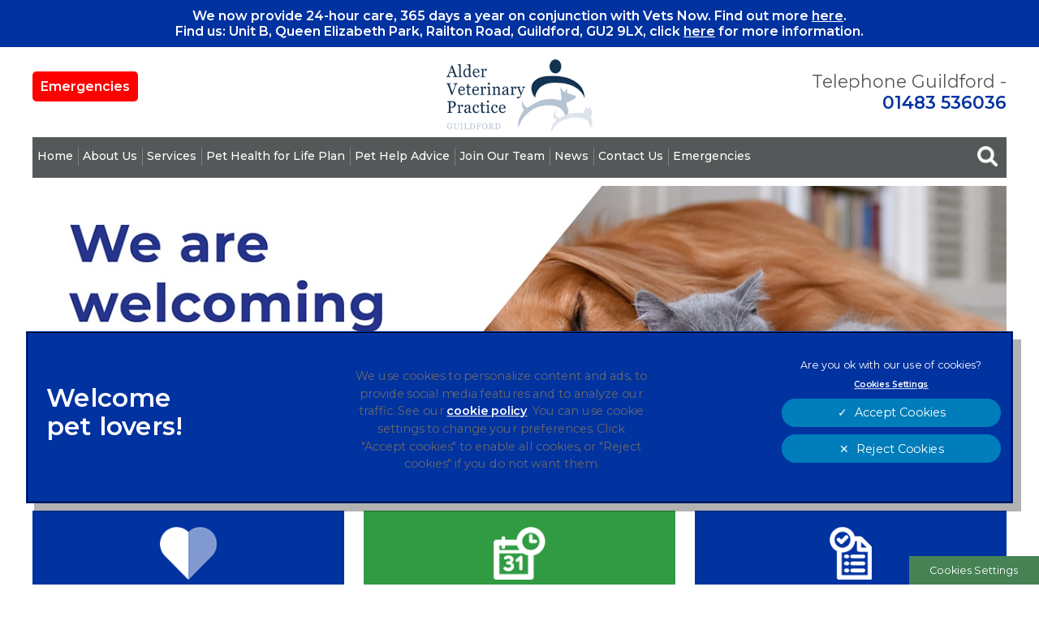

--- FILE ---
content_type: text/html; charset=utf-8
request_url: https://www.aldervets.co.uk/cat-neutering
body_size: 11086
content:
<!DOCTYPE html>
<html lang="en">
<head>
    <!-- Google Tag Manager -->
    <script>(function(w,d,s,l,i){w[l]=w[l]||[];w[l].push({'gtm.start':
    new Date().getTime(),event:'gtm.js'});var f=d.getElementsByTagName(s)[0],
    j=d.createElement(s),dl=l!='dataLayer'?'&l='+l:'';j.async=true;j.src=
    'https://www.googletagmanager.com/gtm.js?id='+i+dl;f.parentNode.insertBefore(j,f);
    })(window,document,'script','dataLayer','GTM-T6R3347');</script>
    <!-- End Google Tag Manager -->

    <meta name="language" content="en"/>
    <meta charset="UTF-8">
    <meta name="viewport" content="width=device-width, initial-scale=1" />
    <meta charset="utf-8">
	<meta name="description" content="Cat neutering from four months. Alder Vets offers neutering for all cats &amp; kittens to prevent reproduction, benefit behaviour &amp; health. Book cat neutering. ">
	<meta name="generator" content="Clickingmad Limited">
	<title>Cat Neutering | Cat Spaying &amp; Castration | Alder Vets</title>
	<link href="https://www.aldervets.co.uk/search?format=opensearch" rel="search" title="OpenSearch Alder Veterinary Practice" type="application/opensearchdescription+xml">
	<link href="/templates/clickingmad/favicon.ico" rel="icon" type="image/vnd.microsoft.icon">
<link href="/media/vendor/awesomplete/css/awesomplete.css?1.1.7" rel="stylesheet">
	<link href="/media/vendor/joomla-custom-elements/css/joomla-alert.min.css?0.4.1" rel="stylesheet">
	<style>.rslides{position:relative;list-style:none;overflow:hidden;width:100%;padding:0;margin:0}.rslides span.changingimage{position:absolute;top:0;left:0;right:0}.rslides li{-webkit-backface-visibility:hidden;position:absolute;display:none;width:100%;left:0;top:0}.rslides li:first-child{position:relative;display:block;float:left}.rslides img{display:block;height:auto;float:left;width:100%;border:0}.rslides{margin:0 auto 40px}.rslides_tabs{list-style:none;padding:0;position:relative;font-size:18px;list-style:none;margin:-45px auto 0;text-align:center;width:100%;z-index:50}.rslides_tabs li{display:inline;float:none;margin-right:1px}.rslides_tabs a{width:auto;line-height:0;padding:7px;height:auto;background:#000;display:inline;font-size:0;-webkit-border-radius:7px;-moz-border-radius:7px;border-radius:7px}.rslides_tabs li:first-child{margin-left:0}.rslides_tabs .rslides_here a{background:#fff}.rslides_nav{position:absolute;-webkit-tap-highlight-color:transparent;top:52%;left:0;opacity:.7;z-index:3;text-indent:-9999px;overflow:hidden;text-decoration:none;height:61px;width:38px;background:transparent url(/modules/mod_mobilefirstheader/themes/themes.gif) no-repeat left top;margin-top:-45px}.rslides_nav:active{opacity:1}.rslides_nav.next{left:auto;background-position:right top;right:0}ul.rslides,ul.rslides li{list-style-type:none;padding:0;margin:0}.rslides li{background-size:cover;background-position:center 0}</style>
<script src="/media/mod_menu/js/menu.min.js?4e123f" type="module"></script>
	<script src="/media/com_faqs/js/ckmaccordion.min.js?4e123f" defer></script>
	<script src="/media/vendor/jquery/js/jquery.min.js?3.7.1"></script>
	<script type="application/json" class="joomla-script-options new">{"joomla.jtext":{"MOD_FINDER_SEARCH_VALUE":"Search &hellip;","ERROR":"Error","MESSAGE":"Message","NOTICE":"Notice","WARNING":"Warning","JCLOSE":"Close","JOK":"OK","JOPEN":"Open"},"finder-search":{"url":"\/component\/finder\/?task=suggestions.suggest&format=json&tmpl=component&Itemid=101"},"system.paths":{"root":"","rootFull":"https:\/\/www.aldervets.co.uk\/","base":"","baseFull":"https:\/\/www.aldervets.co.uk\/"},"csrf.token":"2a9ef00d57e1483fa1cb7a67b330962d"}</script>
	<script src="/media/system/js/core.min.js?a3d8f8"></script>
	<script src="/media/vendor/awesomplete/js/awesomplete.min.js?1.1.7" defer></script>
	<script src="/media/com_finder/js/finder.min.js?755761" type="module"></script>
	<script src="/media/system/js/messages.min.js?9a4811" type="module"></script>
	<script type="application/ld+json">{"@context":"https://schema.org","@type":"BreadcrumbList","@id":"https://www.aldervets.co.uk/#/schema/BreadcrumbList/110","itemListElement":[{"@type":"ListItem","position":1,"item":{"@id":"https://www.aldervets.co.uk/","name":"Home"}},{"@type":"ListItem","position":2,"item":{"@id":"https://www.aldervets.co.uk/cat-neutering","name":"Cat Neutering"}}]}</script>
	<script type="application/ld+json">{"@context":"https://schema.org","@graph":[{"@type":"Organization","@id":"https://www.aldervets.co.uk/#/schema/Organization/base","name":"Alder Veterinary Practice","url":"https://www.aldervets.co.uk/"},{"@type":"WebSite","@id":"https://www.aldervets.co.uk/#/schema/WebSite/base","url":"https://www.aldervets.co.uk/","name":"Alder Veterinary Practice","publisher":{"@id":"https://www.aldervets.co.uk/#/schema/Organization/base"},"potentialAction":{"@type":"SearchAction","target":"https://www.aldervets.co.uk/search?q={search_term_string}","query-input":"required name=search_term_string"}},{"@type":"WebPage","@id":"https://www.aldervets.co.uk/#/schema/WebPage/base","url":"https://www.aldervets.co.uk/cat-neutering","name":"Cat Neutering | Cat Spaying & Castration | Alder Vets","description":"Cat neutering from four months. Alder Vets offers neutering for all cats & kittens to prevent reproduction, benefit behaviour & health. Book cat neutering. ","isPartOf":{"@id":"https://www.aldervets.co.uk/#/schema/WebSite/base"},"about":{"@id":"https://www.aldervets.co.uk/#/schema/Organization/base"},"inLanguage":"en-GB","breadcrumb":{"@id":"https://www.aldervets.co.uk/#/schema/BreadcrumbList/110"}},{"@type":"Article","@id":"https://www.aldervets.co.uk/#/schema/com_content/article/313","name":"Cat Neutering","headline":"Cat Neutering","inLanguage":"en-GB","isPartOf":{"@id":"https://www.aldervets.co.uk/#/schema/WebPage/base"}}]}</script>
	<script>/**
 * @package     Clickingmad
 * @subpackage  mod_mobilefirstheader
 *
 * @copyright   Copyright (C) 2026 Clickingmad Ltd. All rights reserved.
 * @license     GNU General Public License version 2 or later; see LICENSE
 */
(function(F,M,D){F.fn.responsiveSlides=function(T){var k=F.extend({auto:!0,speed:500,timeout:4e3,pager:!1,nav:!1,random:!1,pause:!1,pauseControls:!0,prevText:"Previous",nextText:"Next",maxwidth:"",navContainer:"",manualControls:"",namespace:"rslides",before:F.noop,after:F.noop},T);return this.each(function(){D++;var a,e,t,s,n,o,i,r,l,u=F(this),c=0,d=u.children(),f=d.length,p=parseFloat(k.speed),h=parseFloat(k.timeout),m=parseFloat(k.maxwidth),v=k.namespace,C=v+D,x=v+"_nav "+C+"_nav",b=v+"_here",y=C+"_on",g=C+"_s",w=F("<ul class='"+v+"_tabs "+C+"_tabs' />"),_={float:"left",position:"relative",opacity:1,zIndex:2},I={float:"none",position:"absolute",opacity:0,zIndex:1},q=function(){var t,n=(document.body||document.documentElement).style,e="transition";if("string"==typeof n[e])return!0;for(a=["Moz","Webkit","Khtml","O","ms"],e=e.charAt(0).toUpperCase()+e.substr(1),t=0;t<a.length;t++)if("string"==typeof n[a[t]+e])return!0;return!1}(),z=function(t){k.before(t),q?(d.removeClass(y).css(I).eq(t).addClass(y).css(_),c=t,setTimeout(function(){k.after(t)},p)):d.stop().fadeOut(p,function(){F(this).removeClass(y).css(I).css("opacity",1)}).eq(t).fadeIn(p,function(){F(this).addClass(y).css(_),k.after(t),c=t})};if(k.random&&(d.sort(function(){return Math.round(Math.random())-.5}),u.empty().append(d)),d.each(function(t){this.id=g+t}),u.addClass(v+" "+C),T&&T.maxwidth&&u.css("max-width",m),d.hide().css(I).eq(0).addClass(y).css(_).show(),q&&d.show().css({"-webkit-transition":"opacity "+p+"ms ease-in-out","-moz-transition":"opacity "+p+"ms ease-in-out","-o-transition":"opacity "+p+"ms ease-in-out",transition:"opacity "+p+"ms ease-in-out"}),1<d.length){if(h<p+100)return;k.pager&&!k.manualControls&&(i=[],d.each(function(t){t+=1;i+="<li><a href='#' class='"+g+t+"'>"+t+"</a></li>"}),w.append(i),T.navContainer?F(k.navContainer).append(w):u.after(w)),k.manualControls&&(w=F(k.manualControls)).addClass(v+"_tabs "+C+"_tabs"),(k.pager||k.manualControls)&&w.find("li").each(function(t){F(this).addClass(g+(t+1))}),(k.pager||k.manualControls)&&(o=w.find("a"),e=function(t){o.closest("li").removeClass(b).eq(t).addClass(b)}),k.auto&&(t=function(){n=setInterval(function(){d.stop(!0,!0);var t=c+1<f?c+1:0;(k.pager||k.manualControls)&&e(t),z(t)},h)})(),s=function(){k.auto&&(clearInterval(n),t())},k.pause&&u.hover(function(){clearInterval(n)},function(){s()}),(k.pager||k.manualControls)&&(o.bind("click",function(t){t.preventDefault(),k.pauseControls||s();t=o.index(this);c===t||F("."+y).queue("fx").length||(e(t),z(t))}).eq(0).closest("li").addClass(b),k.pauseControls&&o.hover(function(){clearInterval(n)},function(){s()})),k.nav&&(v="<a href='#' class='"+x+" prev'>"+k.prevText+"</a><a href='#' class='"+x+" next'>"+k.nextText+"</a>",T.navContainer?F(k.navContainer).append(v):u.after(v),w=F("."+C+"_nav"),r=w.filter(".prev"),w.bind("click",function(t){t.preventDefault();var n,t=F("."+y);t.queue("fx").length||(n=(t=d.index(t))-1,t=t+1<f?c+1:0,z(F(this)[0]===r[0]?n:t),(k.pager||k.manualControls)&&e(F(this)[0]===r[0]?n:t),k.pauseControls||s())}),k.pauseControls&&w.hover(function(){clearInterval(n)},function(){s()}))}void 0===document.body.style.maxWidth&&T.maxwidth&&((l=function(){u.css("width","100%"),u.width()>m&&u.css("width",m)})(),F(M).bind("resize",function(){l()}))})}})(jQuery,this,0);</script>


        <link rel="stylesheet" href="/templates/clickingmad/css/main.css?v=1eb05c3a3f5800247f99f4c4ab22d6f9" type="text/css" />

    <script src="https://cdn.cookielaw.org/scripttemplates/otSDKStub.js" type="text/javascript" charset="UTF-8" data-domain-script="f78b6085-2a7e-4490-97ca-cb87f42ef6fa"></script>
        <script type="text/javascript">
    function OptanonWrapper() {
    }
    </script>

    </head>

<body class="body-content body-view-article body-id-313 body-itemid-563">
    <!-- Google Tag Manager (noscript) -->
    <noscript><iframe src="https://www.googletagmanager.com/ns.html?id=GTM-T6R3347"
    height="0" width="0" style="display:none;visibility:hidden"></iframe></noscript>
    <!-- End Google Tag Manager (noscript) -->

    <div id="container" class="clearfix">
        <div id="covid-19">
            <div class="wc">
                
<div id="mod-custom114" class="mod-custom custom">
    <p><strong>We now provide 24-hour care, 365 days a year on conjunction with Vets Now. Find out more <a href="/contact-us/in-an-emergency">here</a>. </strong></p>
<p><strong>Find us:&nbsp;Unit B, Queen Elizabeth Park, Railton Road, Guildford, GU2 9LX, c</strong><strong>lick <span style="text-decoration: underline;"><a href="/about-us">here</a></span>&nbsp;for more information.</strong></p></div>

            </div>
        </div>
        <header>
            <div id="header" class="clearfix">
                <div class="wc full">
                    <div class="header-buttons">
                        
<div id="mod-custom115" class="mod-custom custom">
    <ul>
<li class="register"><a href="/contact-us/in-an-emergency">Emergencies</a></li>
</ul></div>

                    </div>

                    <div class="logo">
                                                <a href="/"><img src="/templates/clickingmad/images/alder-vets-practice-logo.png" alt="Alder Veterinary Practice logo" width="242px" height="116px"/></a>
                    </div>

                    <div class="header-phone">
                        
<div id="mod-custom117" class="mod-custom custom">
    <p>Telephone Guildford - <a href="tel:01483536036"><strong>01483 536036</strong></a></p></div>

                    </div>

                    <div class="mobile-header">
                        <a href="#" class="whole-menu" title="Show Menu"><span class="icon"></span><span class="blocker"></span><span class="menu-text">Menu</span></a>
                    </div>

                </div>

                <div class="wc full">
                    <div class="menu-search">
                        <div id="innerheader">
                            <nav>
                                <div id="mainmenu">
                                    <ul class="mod-menu mod-list nav ">
<li class="nav-item item-101 default"><a href="/" >Home</a></li><li class="nav-item item-501 deeper parent"><a href="/about-us" >About Us</a><ul class="mod-menu__sub list-unstyled small"><li class="nav-item item-558"><a href="/about-us/video-tour" >Video Tour</a></li><li class="nav-item item-508"><a href="/about-us/meet-the-team" >Meet the Team</a></li><li class="nav-item item-552"><a href="/news/290-rcvs-practice-standards-scheme" >RCVS accredited</a></li><li class="nav-item item-556"><a href="/about-us/sustainability" >Sustainability</a></li><li class="nav-item item-584"><a href="/about-us/cat-friendly-clinic" >Cat Friendly Clinic</a></li><li class="nav-item item-634"><a href="/about-us/reviews" >Reviews</a></li><li class="nav-item item-636"><a href="/about-us/pricing-procedures" >Pricing &amp; Procedures</a></li><li class="nav-item item-498"><a href="/about-us/careers" >Join our team</a></li></ul></li><li class="nav-item item-502 deeper parent"><a href="/services" >Services</a><ul class="mod-menu__sub list-unstyled small"><li class="nav-item item-510"><a href="/services/vet-consultations" >Vet Consultations</a></li><li class="nav-item item-601"><a href="/services/nurse-clinics" >Veterinary Nurse Clinics</a></li><li class="nav-item item-511"><a href="/services/pet-vaccinations" >Pet Vaccinations</a></li><li class="nav-item item-512"><a href="/services/pet-neutering" >Pet Neutering</a></li><li class="nav-item item-513 deeper parent"><a href="/services/pet-microchipping" >Pet Microchipping</a><ul class="mod-menu__sub list-unstyled small"><li class="nav-item item-763"><a href="/services/pet-microchipping/rabbit-microchipping" >Rabbit Microchipping</a></li></ul></li><li class="nav-item item-514 deeper parent"><a href="/services/flea-and-worm-treatment" >Flea and Worm Treatment</a><ul class="mod-menu__sub list-unstyled small"><li class="nav-item item-760"><a href="/services/flea-and-worm-treatment/flea-worm-treatment-for-dogs" >Flea &amp; Worm Treatment for Dogs</a></li><li class="nav-item item-761"><a href="/services/flea-and-worm-treatment/flea-worm-treatment-for-cats" >Flea &amp; Worm Treatment for Cats</a></li><li class="nav-item item-762"><a href="/services/flea-and-worm-treatment/flea-treatment-for-rabbits" >Flea Treatment for Rabbits</a></li></ul></li><li class="nav-item item-515 deeper parent"><a href="/services/pet-dental-care" >Pet Dental Care</a><ul class="mod-menu__sub list-unstyled small"><li class="nav-item item-534"><a href="/services/pet-dental-care/dog-dental-care" >Dog Dental Care</a></li><li class="nav-item item-535"><a href="/services/pet-dental-care/cat-dental-care" >Cat Dental Care</a></li><li class="nav-item item-536"><a href="/services/pet-dental-care/rabbit-dental-care" >Rabbit Dental Care</a></li></ul></li><li class="nav-item item-562"><a href="/services/annual-health-check" >Annual Health Check</a></li><li class="nav-item item-579 deeper parent"><a href="/services/pet-weight-management" >Pet Weight Management</a><ul class="mod-menu__sub list-unstyled small"><li class="nav-item item-580"><a href="/services/pet-weight-management/weight-management-for-your-cat" >Weight management for your Cat</a></li><li class="nav-item item-581"><a href="/services/pet-weight-management/weight-management-for-your-dog" >Weight management for your Dog</a></li><li class="nav-item item-582"><a href="/services/pet-weight-management/weight-management-for-your-rabbit" >Weight management for your Rabbit</a></li></ul></li><li class="nav-item item-586"><a href="/services/senior-pets" >Senior Pets</a></li><li class="nav-item item-838 deeper parent"><a href="/services/exotic-pets" >Exotic Pets</a><ul class="mod-menu__sub list-unstyled small"><li class="nav-item item-839"><a href="/services/exotic-pets/avian-services" >Avian Services</a></li><li class="nav-item item-840"><a href="/services/exotic-pets/reptile-services" >Reptile Services</a></li><li class="nav-item item-841"><a href="/services/exotic-pets/small-creatures" >Small Creatures</a></li></ul></li><li class="nav-item item-872"><a href="/services/start-of-life" >Start of Life for Your Puppy or Kitten</a></li></ul></li><li class="nav-item item-572 deeper parent"><a href="/pet-health-for-life-plan" >Pet Health for Life Plan</a><ul class="mod-menu__sub list-unstyled small"><li class="nav-item item-573"><a href="/pet-health-for-life-plan/cat-pet-health-for-life-plan" >Cat Pet Health for Life Plan</a></li><li class="nav-item item-574"><a href="/pet-health-for-life-plan/dog-pet-health-for-life-plan" >Dog Pet Health for Life Plan</a></li></ul></li><li class="nav-item item-646 deeper parent"><a href="/pet-help-advice" >Pet Help Advice</a><ul class="mod-menu__sub list-unstyled small"><li class="nav-item item-647"><a href="/pet-help-advice/dogs" >Dogs</a></li><li class="nav-item item-845"><a href="/pet-help-advice/puppies" >Puppies</a></li><li class="nav-item item-648"><a href="/pet-help-advice/cats" >Cats</a></li><li class="nav-item item-846"><a href="/pet-help-advice/kittens" >Kittens</a></li><li class="nav-item item-650"><a href="/pet-help-advice/general-pet-advice" >General Pet Advice</a></li></ul></li><li class="nav-item item-798"><a href="https://www.aldervets.co.uk/about-us/careers" >Join Our Team</a></li><li class="nav-item item-491"><a href="/news" >News</a></li><li class="nav-item item-107 deeper parent"><a href="/contact-us" >Contact Us</a><ul class="mod-menu__sub list-unstyled small"><li class="nav-item item-523"><a href="/contact-us/in-an-emergency" >In an Emergency</a></li><li class="nav-item item-525"><a href="/contact-us/register" >Register</a></li><li class="nav-item item-524"><a href="/contact-us/book-an-appointment" >Book an Appointment</a></li><li class="nav-item item-526 deeper parent"><a href="/contact-us/repeat-prescriptions" >Repeat Prescriptions</a><ul class="mod-menu__sub list-unstyled small"><li class="nav-item item-527"><a href="/contact-us/repeat-prescriptions/order-prescriptions" >Order Prescriptions</a></li></ul></li><li class="nav-item item-706"><a href="/about-us" >Find Us</a></li><li class="nav-item item-765"><a href="/contact-us/lost-found-pets-in-guildford" >Lost &amp; found pets in Guildford</a></li></ul></li><li class="nav-item item-627"><a href="/contact-us/in-an-emergency" >Emergencies</a></li></ul>

                                </div>
                                <div id="searchbox">
 

<form id="mod-finder-searchform" action="/search" method="get" class="form-search">
    <div class="finder">
        <button class="btn btn-primary  finder" type="submit" title="JSEARCH_FILTER_SUBMIT "><i class="icon-search icon-white"></i><span>Search</span></button><label for="mod-finder-searchword" class="finder">oSEARCH_FILTER_SUBMIT</label><div id="search-cont"><div><input type="text" name="q" id="mod-finder-searchword" class="search-query js-finder-search-query input-medium" size="20" value="" placeholder="Search &hellip;" /><span id="search-open"><!-- --></span></div></div>
 

                            </div>
</form></div>
                            </nav>
                        </div>
                    </div>
                </div>

            </div>
        </header>

        <div class="wc full">
            <div class="hero-container">
                <div id="hero" class="internal">
                                            <ul class="rslides"><li class="slide-1 lld" style="padding-top:32.083%"><span class="changingimage"><picture><source media="(max-width: 480px)" srcset="/images/headers/about-us-at-alder-vet-practice-in-guildford-480.jpg" /><source media="(max-width: 768px)" srcset="/images/headers/about-us-at-alder-vet-practice-in-guildford-768.jpg" /><source media="(max-width: 1024px)" srcset="/images/headers/about-us-at-alder-vet-practice-in-guildford-1024.jpg" /><source media="(max-width: 1366px)" srcset="/images/headers/about-us-at-alder-vet-practice-in-guildford-1250.jpg" /><img src="/images/headers/about-us-at-alder-vet-practice-in-guildford-1250.jpg" alt="Cat Neutering | Cat Spaying & Castration | Alder Vets" fetchpriority="high" width="480" height="154" /></picture></span><div class="rslides-comment"><p>We are open 6 days a week in Guildford</p>
<p><a href="/about-us" class="cta">Find us</a></p></div></li><li class="slide-2" style="padding-top:32.083%"><a href="/contact-us/register"><span class="changingimage"><picture><source media="(max-width: 480px)" srcset="/modules/mod_mobilefirstheader/src/1x1.png" data-srcset="/images/headers/new-clients/Alder-_New_clients_-_INT-banners-480.jpg" /><source media="(max-width: 768px)" srcset="/modules/mod_mobilefirstheader/src/1x1.png" data-srcset="/images/headers/new-clients/Alder-_New_clients_-_INT-banners-768.jpg" /><source media="(max-width: 1024px)" srcset="/modules/mod_mobilefirstheader/src/1x1.png" data-srcset="/images/headers/new-clients/Alder-_New_clients_-_INT-banners-1024.jpg" /><source media="(max-width: 1366px)" srcset="/modules/mod_mobilefirstheader/src/1x1.png" data-srcset="/images/headers/new-clients/Alder-_New_clients_-_INT-banners-1250.jpg" /><img src="/modules/mod_mobilefirstheader/src/1x1.png" data-src="/images/headers/new-clients/Alder-_New_clients_-_INT-banners-1250.jpg" alt="Cat Neutering | Cat Spaying & Castration | Alder Vets" width="480" height="154" /></picture></span></a></li></ul><script type="text/javascript">jQuery(".rslides").responsiveSlides({auto:true,speed:500,timeout:4000,pager:false,nav:true,random:false,pause:false,pauseControls:true,prevText:"Previous",nextText:"Next",maxwidth:"1900",namespace:"rslides",before:function(i){rslidesLoadAll()},after:function(i){}});function rslidesLoadAll(){jQuery(".rslides>li:not(.lld)").each(function(){jQuery("img,source",this).each(function() {if(jQuery(this).attr('data-src') !== undefined) {jQuery(this).attr("src", jQuery(this).attr('data-src'))}if ( jQuery(this).attr('data-srcset') !== undefined ) {jQuery(this).attr("srcset", jQuery(this).attr('data-srcset'))}});jQuery(this).addClass("lld");})}</script>
                                    </div>
                <div id="hero-boxes">
                    
<div id="mod-custom116" class="mod-custom custom">
    <ul>
<li><a href="/pet-health-for-life-plan"><span><img src="/images/icon-phc.png" alt="icon phc" width="76" height="70" /><span class="text">Pet Health for Life Plan</span></span></a></li>
<li><a href="/contact-us/book-an-appointment#start" class="book-appointment-green"><span><img src="/images/icon-book-appointment.png" alt="icon book appointment" width="69" height="70" /><span class="text">Book Appointment</span></span></a></li>
<li><a href="/contact-us/register"><span><img src="/images/register-your-pet-white.png" alt="register your pet" width="50" height="62" /><span class="text">Register Your Pet</span></span></a></li>
</ul></div>

                </div>
            </div>
        </div>

                    <div id="breadcrumb">
                <div class="wc">
                    <nav class="mod-breadcrumbs__wrapper" aria-label="Breadcrumb">
    <ol class="mod-breadcrumbs breadcrumb px-3 py-2">
                    <li class="mod-breadcrumbs__divider float-start">
                <span class="divider icon-location icon-fw" aria-hidden="true"></span>
            </li>
        
        <li class="mod-breadcrumbs__item breadcrumb-item"><a href="/" class="pathway"><span>Home</span></a></li><li class="mod-breadcrumbs__item breadcrumb-item active"><span>Cat Neutering</span></li>    </ol>
    </nav>

                </div>
            </div>

            <div id="content-ckm" class="clearfix">
                                    <div class="wc">
                        <main>
                            <div id="system-message-container" aria-live="polite"></div>

                            <div class="item-page" itemscope itemtype="https://schema.org/Article">
	<meta itemprop="inLanguage" content="en-GB" />
	
		
			<div class="page-header">
		<h1 itemprop="name">
							Cat Neutering					</h1>
							</div>
					
	
	
		
								<div itemprop="articleBody">
		<p>Cats reach reproductive maturity rapidly; we follow the RSPCA and Cats Protection guidelines recommending neutering both female and male cats around four months of age. Spaying a female cat involves removing their ovaries and uterus. Castrating a male cat involves removing both of their testes.</p>
<h2><strong>Cat neutering benefits:</strong></h2>
<p>There are a number of benefits for cat neutering for both male and female cats, including:</p>
<ul>
<li aria-level="1">Reduces cat to cat fighting</li>
<li aria-level="1">Prevention of testicular cancer</li>
<li aria-level="1">Reduces roaming behaviours&nbsp;</li>
<li aria-level="1">No risk of unwanted pregnancies&nbsp;</li>
<li aria-level="1">Reduces spraying&nbsp;</li>
</ul>
<h3>Should I let my cat have one litter before spaying her?</h3>
<p>We are often asked this question. The answer is that there are no known benefits to letting your cat have a litter. The same applies to dogs and rabbits.</p>
<h3>General anaesthesia before cat neutering</h3>
<p>Your cat requires a general anaesthetic for cat neutering; here at Alder Vets, we have measures in place to ensure their safety during the procedure. A dedicated Registered Veterinary Nurse (RVN) will monitor your pet throughout their neutering surgery and recovery. All anaesthesia comes with some form of risk; however, these are very low, especially neutering, as pets are often young, fit, and healthy when having this procedure. Risk levels of anaesthesia increase with a pet’s age, certain breeds and if your pet has any underlying health conditions. We can perform a pre-anaesthetic blood test before your pet’s surgery to detect any underlying illnesses; this can be discussed when booking in for the procedure and on the day of their surgery.&nbsp;Your pet will be given a premedication to help them relax, along with two forms of pain relief. You can feel confident knowing that the Alder Vets team will be by their side throughout the entire process.</p>
<h3>Your Cat will spend the day with us</h3>
<p>On admission, we will discuss the procedure and go through the consent form. Please note we must gain a signature from the registered owner (over 18) or authorised agent on the consent form. Your cat will be admitted as a ‘day patient’, and they will be discharged later that day once our team are happy with how your pet has recovered. During your pet’s discharge appointment, the team will go through everything you need to know about caring for your pet after their surgery and their pain relief medication. We are always at the end of the telephone for you and your pet, so please contact us if you have any further questions once you have your pet settled back at home.</p>
<p>Please bring your cat in a secure cat basket with a blanket that smells of home. Cats are territorial creatures who prefer to stay in areas familiar to them; click <a href="https://icatcare.org/advice/taking-your-cat-to-the-vet/">here</a> to read how you can prepare for travelling to us with your cat.</p>
<p><a href="/contact-us/book-an-appointment">Book a cat neutering appointment</a> to ensure that your cat is neutered as soon as possible.</p>
<p><div class="moduletable ">
        <!-- FAQS Structured Data -->
<script type="application/ld+json">
	{"@context":"https:\/\/schema.org\/","@type":"FAQPage","mainEntity":[{"@type":"Question","name":"What is cat neutering?","acceptedAnswer":{"@type":"Answer","Text":"<p>Cat or kitten neutering is a short surgical procedure where both testicles are carefully removed for males, or the uterus and ovaries are removed for females. The procedure is performed quickly under general anaesthetic and takes roughly half an hour.<\/p>"}},{"@type":"Question","name":"What age can my kitten be neutered?","acceptedAnswer":{"@type":"Answer","Text":"<p>Kittens become sexually mature at a very young age, so it is usually recommended male cats are neutered from 4 months onwards. However, if you adopt or rescue an older cat the surgery can be performed in adulthood.<\/p>"}},{"@type":"Question","name":"What is the recovery time after cat neutering?","acceptedAnswer":{"@type":"Answer","Text":"<p>After your cat has been neutered, it will need to rest at home for the next few days to ensure proper healing. We usually see that cats return to normal exercise and routine in 5-7 days.<\/p>"}},{"@type":"Question","name":"What age can my kitten be spayed?","acceptedAnswer":{"@type":"Answer","Text":"<p>We recommend at least 2 weeks rest and recovery time is required for females. We will advise you on how best to care for your cat including pain relief and a check-up appointment. It is best to keep them indoors during the recovery period to keep a close eye on them..<\/p>"}},{"@type":"Question","name":"What are the benefits of neutering my cat?","acceptedAnswer":{"@type":"Answer","Text":"<p>Spaying female cats prevents the risk of unwanted pregnancy and phantom pregnancies. Prevents risk associated with mammary tumour and uterus infections. To book in for your pet neutering, please contact the practice directly to make an appointment. We will be happy to answer any questions or concerns you may have.<\/p>"}}]}</script>


<div class="faqs accordion" data-ckm-accordion='{"openFirst":true,"snapTo":true}' >

<h3 style="scroll-margin: 50px;" class="question">What is cat neutering?</h3>
<div class="answer"><p>Cat or kitten neutering is a short surgical procedure where both testicles are carefully removed for males, or the uterus and ovaries are removed for females. The procedure is performed quickly under general anaesthetic and takes roughly half an hour.</p></div><h3 style="scroll-margin: 50px;" class="question">What age can my kitten be neutered?</h3>
<div class="answer"><p>Kittens become sexually mature at a very young age, so it is usually recommended male cats are neutered from 4 months onwards. However, if you adopt or rescue an older cat the surgery can be performed in adulthood.</p></div><h3 style="scroll-margin: 50px;" class="question">What is the recovery time after cat neutering?</h3>
<div class="answer"><p>After your cat has been neutered, it will need to rest at home for the next few days to ensure proper healing. We usually see that cats return to normal exercise and routine in 5-7 days.</p></div><h3 style="scroll-margin: 50px;" class="question">What age can my kitten be spayed?</h3>
<div class="answer"><p>We recommend at least 2 weeks rest and recovery time is required for females. We will advise you on how best to care for your cat including pain relief and a check-up appointment. It is best to keep them indoors during the recovery period to keep a close eye on them..</p></div><h3 style="scroll-margin: 50px;" class="question">What are the benefits of neutering my cat?</h3>
<div class="answer"><p>Spaying female cats prevents the risk of unwanted pregnancy and phantom pregnancies. Prevents risk associated with mammary tumour and uterus infections. To book in for your pet neutering, please contact the practice directly to make an appointment. We will be happy to answer any questions or concerns you may have.</p></div></div>

</div>
</p>
<p><strong>Click on the links below to find out more.</strong></p>
<p>&nbsp;</p>
<div id="service-block">
<div class="block"><a href="/dog-neutering"><img src="/images/headers/Dog_neutering.jpg" alt="Neutering Your Dog" width="445" height="290" /><span class="title">Neutering Your Dog </span> <span class="readmore">Find out more</span></a></div>
<div class="block"><a href="/rabbit-neutering"><img src="/images/headers/Rabbit_neutering.jpg" alt="Neutering Your Rabbit" width="445" height="290" /> <span class="title">Neutering Your Rabbit </span> <span class="readmore">Find out more</span></a></div>
</div> 	</div>

	
						</div>


                            
                        </main>
                    </div>
                            </div>
        
        <div id="address">
            <div class="wc">
                <div class="address-inner">
                    
<div id="mod-custom125" class="mod-custom custom">
    <h2>Alder Veterinary Practice</h2>
<p><span data-contrast="auto">Unit B</span></p>
<p><span data-contrast="auto">Queen Elizabeth Park</span></p>
<p><span data-contrast="auto">Railton Road</span></p>
<p><span data-contrast="auto">Guildford</span></p>
<p><span data-contrast="auto">GU2 9LX</span><span data-ccp-props="{&quot;201341983&quot;:0,&quot;335559740&quot;:259}"></span></p>
<p>&nbsp;</p>
<p>Telephone: <a href="tel:01483 536036" class="footer-tel">01483 536036</a></p>
<p>Email: <a href="/cdn-cgi/l/email-protection#86efe8e0e9c6e7eae2e3f4f0e3f2f5a8e5e9a8f3ed" class="footer-email"><span class="__cf_email__" data-cfemail="b8d1d6ded7f8d9d4dcddcaceddcccb96dbd796cdd3">[email&#160;protected]</span></a></p>
<p id="find-us"><strong><a href="https://www.google.com/maps/place/Alder+Veterinary+Practice/@51.2600865,-0.5887126,20.25z/data=!4m5!3m4!1s0x4875d0ce7624da7f:0xe0b412b4e4da29d7!8m2!3d51.2601504!4d-0.588813" target="_blank" rel="noopener">Where to find us <span>(click for map)</span></a></strong></p>
<p class="images"><a href="/blog/290-rcvs-practice-standards-scheme"><img src="/images/logo-rcvs.png" alt="logo rcvs" width="189" height="134" /></a><a href="/about-us/cat-friendly-clinic"><img src="/images/alder-cfc-logo-gold.webp" alt="CFC gold logo for clinics" width="192" height="120" /></a><a href="/about-us/sustainability"><img src="/images/working-towards-bronze-iie.png" alt="IIE Bronze logo" width="139" height="157" /></a><a href="/contact-us/in-an-emergency"><img src="/images/vetsnow-logo.webp" alt="vetsnow logo" width="300" height="120" /></a></p></div>


                    <div id="footer-social">
                        
<div id="mod-custom130" class="mod-custom custom">
    <p><a href="https://www.facebook.com/aldervets" target="_blank" rel="noopener"><img src="/images/icon-facebook.png" alt="icon facebook" width="58" height="58" style="float: left;" /><span>Follow us</span></a></p></div>

                    </div>
					<div id="marketing-consent">
						<a href="/marketing-consent" class="cta">
							Sign Up to Receive All the Latest Pet Updates
						</a>
					</div>
				</div>
            </div>
        </div>


        <footer>
            <div id="footer" class="clearfix">
                <div class="wc full">
                    <div id="footer-left">
                        <div id="linnaeus">
                            <a href="https://www.linnaeusgroup.co.uk/" target="_blank" rel="noopener"><img src="/templates/clickingmad/images/alder-linnaeus-lockup.png" alt="Alder Vets, Part of Linnaeus" width="384px" height="70px"/></a>
                        </div>
                        <div id="footer-inner-right">
                            <div id="copy">
                                <span>&copy; 2026 Alder Veterinary Practice,</span>
                                <span>Part of Linnaeus, an Affiliate of Mars, Incorporated</span>
                            </div>
                            <a class="clickingmad" href="https://www.clickingmad.com" title="Website Development by Clickingmad" target="_blank" rel="noopener">Website by Clickingmad</a>
                        </div>
                    </div>
                    <div id="footer-bottom">
                        <nav>
                            <div id="footermenu"><ul class="mod-menu mod-list nav ">
<li class="nav-item item-110"><a href="/legal-notice" >Legal Notice</a></li><li class="nav-item item-343"><a href="https://www.mars.com/privacy" target="_blank" rel="noopener noreferrer">Privacy Statement</a></li><li class="nav-item item-499"><a href="/images/content/linn-2025-terms-of-service.pdf" >Terms of Service</a></li><li class="nav-item item-500"><a href="https://www.mars.com/about/policies-and-practices/modern-slavery-act" target="_blank" rel="noopener noreferrer">Modern Slavery Act</a></li><li class="nav-item item-111"><a href="https://www.mars.com/cookies-english" target="_blank" rel="noopener noreferrer">Cookies</a></li><li class="nav-item item-116"><a href="/sitemap?view=html&amp;id=1" >Sitemap</a></li><li class="nav-item item-550"><a href="/images/linnaeus-client-experience-policy-alder.pdf" target="_blank" rel="noopener noreferrer">Complaints</a></li><li class="nav-item item-551"><a href="/images/Customer_Charter.pdf" target="_blank" rel="noopener noreferrer">Customer Charter</a></li><li class="nav-item item-555"><a href="https://gbr.mars.com/about/gender-pay-gap-report" target="_blank" rel="noopener noreferrer">Gender Pay Gap Report</a></li><li class="nav-item item-617"><a href="https://www.mars.com/accessibility" target="_blank" rel="noopener noreferrer">Accessibility</a></li></ul>
</div>
                        </nav>
                    </div>
                </div>
            </div>
        </footer>

    </div>

    <div class="mars-cookie">
        <button id="ot-sdk-btn" class="ot-sdk-show-settings"> Cookie Settings</button>
    </div>

    <style>@import url('https://fonts.googleapis.com/css?family=Montserrat:400,500,600&display=swap');</style>
    <script data-cfasync="false" src="/cdn-cgi/scripts/5c5dd728/cloudflare-static/email-decode.min.js"></script><script type="text/javascript" src="/templates/mainfiles/scripts/site.min.js?v=4a1a1e5d16a39da6bbdb730d0b5c85ce"></script>
    <script type="text/javascript" src="/templates/mainfiles/scripts/widget_signup_phc.min.js?v=5d3b3c65fccf4b1f1156e41e3052860a"></script>

    <script type="text/javascript" src="/templates/mainfiles/scripts/flickity.min.js?v=cddfc38ccc47d1c43f25dc234c184e80"></script>

    
    <script type="text/javascript">
        jQuery( document ).ready(function() {
            jQuery('.main-carousel').flickity({
              // options
              cellAlign: 'left',
              contain: true,
              wrapAround: true,
              pageDots: false
            });

            jQuery('.gallery').flickity({
                wrapAround: true
            });
        });
    </script>

	
    <script type="text/javascript" src="/templates/mainfiles/scripts/jquery.fancybox.min.js?v=5d3b3c65fccf4b1f1156e41e3052860a"></script>

    
	
    <script type="application/ld+json">{"@context":"https:\/\/schema.org","@type":"LocalBusiness","@id":"https:\/\/www.aldervets.co.uk\/","additionalType":"https:\/\/schema.org\/VeterinaryCare","name":"Alder Veterinary Practice","address":{"@type":"PostalAddress","streetAddress":"Unit B, Queen Elizabeth Park, Railton Road, Guildford","postalCode":"GU2 9LX","addressCountry":"UK"},"url":"https:\/\/www.aldervets.co.uk\/","priceRange":"\u00a3","subOrganization":[{"@type":"LocalBusiness","@id":"https:\/\/www.aldervets.co.uk\/ac5e64cb44059a532c28b888ed93cdfb","additionalType":"https:\/\/schema.org\/VeterinaryCare","name":"Alder Veterinary Practice","parentOrganization":"Alder Veterinary Practice","telephone":"01483 536036","address":{"@type":"PostalAddress","streetAddress":"Unit B, Queen Elizabeth Park, Railton Road, Guildford","postalCode":"GU2 9LX","addressCountry":"UK"},"priceRange":"\u00a3","image":"https:\/\/www.aldervets.co.uk\/\/templates\/clickingmad\/images\/alder-vets-practice-logo.png","logo":"https:\/\/www.aldervets.co.uk\/\/templates\/clickingmad\/images\/alder-vets-practice-logo.png","openingHoursSpecification":[{"@type":"OpeningHoursSpecification","dayOfWeek":["Monday","Tuesday","Wednesday","Thursday","Friday"],"opens":"08:00","closes":"19:00"},{"@type":"OpeningHoursSpecification","dayOfWeek":["Saturday"],"opens":"08:30","closes":"16:00"},{"@type":"OpeningHoursSpecification","dayOfWeek":["Sunday"],"opens":"10:00","closes":"12:00"}]}],"memberOf":"Linnaeus","image":"\/templates\/clickingmad\/images\/alder-vets-practice-logo.png","sameAs":["https:\/\/www.facebook.com\/aldervets"]}</script>

<script defer src="https://static.cloudflareinsights.com/beacon.min.js/vcd15cbe7772f49c399c6a5babf22c1241717689176015" integrity="sha512-ZpsOmlRQV6y907TI0dKBHq9Md29nnaEIPlkf84rnaERnq6zvWvPUqr2ft8M1aS28oN72PdrCzSjY4U6VaAw1EQ==" data-cf-beacon='{"version":"2024.11.0","token":"67c0c65faa04426a864620e5730b087b","r":1,"server_timing":{"name":{"cfCacheStatus":true,"cfEdge":true,"cfExtPri":true,"cfL4":true,"cfOrigin":true,"cfSpeedBrain":true},"location_startswith":null}}' crossorigin="anonymous"></script>
</body>
</html>


--- FILE ---
content_type: text/css
request_url: https://www.aldervets.co.uk/templates/clickingmad/css/main.css?v=1eb05c3a3f5800247f99f4c4ab22d6f9
body_size: 21301
content:
html,body,div,span,applet,object,iframe,h1,h2,h3,h4,h5,h6,p,blockquote,pre,a,abbr,acronym,address,big,cite,code,del,dfn,em,img,ins,kbd,q,s,samp,small,strike,strong,sub,sup,tt,var,b,u,i,center,dl,dt,dd,ol,ul,li,fieldset,form,label,legend,table,caption,tbody,tfoot,thead,tr,th,td,article,aside,canvas,details,embed,figure,figcaption,footer,header,hgroup,menu,nav,output,ruby,section,summary,time,mark,audio,video{margin:0;padding:0;border:0;font-size:100%;font:inherit}article,aside,details,figcaption,figure,footer,header,hgroup,menu,nav,section{display:block}ol,ul{list-style:none}blockquote,q{quotes:none}blockquote:before,blockquote:after,q:before,q:after{content:'';content:none}table{border-collapse:collapse;border-spacing:0}.clearfix:after{content:".";display:block;clear:both;visibility:hidden;line-height:0;height:0}.clearfix{display:inline-block}html[xmlns] .clearfix{display:block}.invalid,.ckmform fieldset.invalid>label.ckmcheckbox .checkmark,.ckmform label.ckmcheckbox.has-danger,.ckmform .checkboxes.invalid label,.ckmform fieldset.invalid>label.ckmcheckbox .checkboxes.checkmark label{border-color:red !important}label.invalid,.ckmform fieldset.invalid>label.ckmcheckbox label.checkmark,.ckmform label.ckmcheckbox.has-danger,.ckmform .checkboxes.invalid label,.ckmform fieldset.invalid>label.ckmcheckbox .checkboxes.checkmark label{color:red}strong em,em strong{font-weight:600;font-style:italic}strong,b{font-weight:600}em{font-style:italic}th,td{border:none}p{margin:0.5em 0 1em 0}li{list-style-position:outside;margin-bottom:8px}ul,ol{margin:15px 0 15px 40px}ol{list-style-type:decimal}ul li{list-style-type:disc}#content-ckm .blog .items-row,#content-ckm .blog,#covid-19{float:left;width:100%}html{font-size:62.5%}input,button,textarea,select{font-family:"Montserrat",sans-serif;line-height:inherit}.button,button,.ckmform .btn-primary,.ckmform .ckmfile input[type="file"]:focus+label strong,.ckmfile input[type="file"]:focus+label .ckmform strong,.ckmform .ckmfile label:hover strong,.ckmfile label:hover .ckmform strong,.ckmform .ckmfile label strong,.ckmfile label .ckmform strong,a.button,a.button:link,a.button:visited{background:#007dba;color:#fff;border:0 none;font-size:1.6rem;padding:8px 20px;cursor:pointer}.button:focus,.button:hover,.ckmfile input[type="file"]:focus+label strong.button,.ckmfile label:hover strong.button,button:focus,button:hover,.ckmform .btn-primary:focus,.ckmform .ckmfile label:hover strong:focus,.ckmfile label:hover .ckmform strong:focus,.ckmform .ckmfile label strong:focus,.ckmfile label .ckmform strong:focus,.ckmform .btn-primary:hover,.ckmform .ckmfile label:hover strong.btn-primary,.ckmfile label:hover .ckmform strong.btn-primary,.ckmform .ckmfile input[type="file"]:focus+label strong,.ckmfile input[type="file"]:focus+label .ckmform strong,.ckmform .ckmfile label:hover strong:hover,.ckmform .ckmfile label:hover strong,.ckmfile label:hover .ckmform strong:hover,.ckmfile label:hover .ckmform input[type="file"]:focus+label strong,.ckmfile label:hover .ckmform strong,.ckmform .ckmfile label strong:hover,.ckmform .ckmfile label:hover strong,.ckmfile label .ckmform strong:hover,.ckmfile label:hover .ckmform strong,a.button:focus,a.button:hover,.ckmfile label:hover strong.button{background:#0032a0;color:#fff;border:0 none}a,a:link,a:visited{color:#0032a0;text-decoration:none}a:hover{color:#007dba}.popover,.tooltip{display:none !important}button.close,a.close,.button .close{display:none}#system-message,#system-message-container{text-align:center}#system-message>.alert,#system-message-container>.alert{padding:10px;border-width:3px 0;border-style:solid;margin-bottom:15px}#system-message .alert-error,#system-message-container .alert-error{border-color:#f99;color:#c00;background:#fcc}#system-message .alert-warning,#system-message-container .alert-warning{border-color:#f0dc7e;color:#c00;background:#f5e8ac}#system-message .alert-notice,#system-message-container .alert-notice{border-color:#55a2ff;color:#05b;background:#bbdaff}#system-message>.alert-message,#system-message-container>.alert-message{border-color:#88c389;color:#3c763d;background:#cce5cc}.pagination__wrapper{float:left;margin:20px 0}.pagination__wrapper>ul{margin:0;text-align:center}.pagination__wrapper>ul li{list-style-type:none;display:inline-block}.pagination__wrapper>ul li>span,.pagination__wrapper>ul li a{background:#007dba;padding:8px 20px;border:0 none;display:block}.pagination__wrapper>ul li:not(.pagination-prev):not(.pagination-start):not(.pagination-end):not(.pagination-next):not(.page-item) span,.pagination__wrapper>ul li.active a{background:#0032a0;color:#fff}.pagination__wrapper>ul li .icon-angle-double-left::before{content:'\00AB'}.pagination__wrapper>ul li .icon-angle-double-right::before{content:'\00BB'}.pagination__wrapper>ul li .icon-angle-left::before{content:'\02039'}.pagination__wrapper>ul li .icon-angle-right::before{content:'\0203A'}.pagination__wrapper>ul li>span{color:#fff;background:#007dba}.pagination__wrapper>ul li a{color:#fff}.pagination__wrapper>ul li a:hover{background:#0032a0}#mod-finder-searchform label{display:none}#mod-finder-searchform button>span{display:none}#advanced-search{text-align:left;width:100%;padding:5px 0 15px}#advanced-search-toggle{cursor:pointer}#search-query-explained{padding:10px 0}#search-query-explained span.term,#search-query-explained span.date,#search-query-explained span.when,#search-query-explained span.branch,#search-query-explained span.node,#search-query-explained span.op{font-weight:bold}#search-query-explained span.op{text-transform:uppercase}#search-results li.search-result .mime-pdf{padding-left:20px}#search-results .search-pagination,#search-results .pagination,#search-results .search-pages-counter{clear:both;margin:0 auto}#highlighter-start,#highlighter-end{display:none;height:0;opacity:0}span.highlight{background-color:#FFFFCC;font-weight:bold;padding:1px 0}ul.autocompleter-choices{position:absolute;margin:0;padding:0;list-style:none;border:1px solid #EEEEEE;background-color:white;border-right-color:#DDDDDD;border-bottom-color:#DDDDDD;text-align:left;font-family:Verdana, Geneva, Arial, Helvetica, sans-serif;z-index:50}ul.autocompleter-choices li{background:none;position:relative;padding:0.1em 1.5em 0.1em 1em;cursor:pointer;font-weight:normal;font-size:1em}ul.autocompleter-choices li.autocompleter-selected{background-color:#444;color:#fff}ul.autocompleter-choices span.autocompleter-queried{font-weight:bold}ul.autocompleter-choices li.autocompleter-selected span.autocompleter-queried{color:#9FCFFF}.autocomplete-suggestions{border:1px solid #999;background:#FFF;cursor:default;overflow:auto;-webkit-box-shadow:1px 4px 3px rgba(50,50,50,0.64);-moz-box-shadow:1px 4px 3px rgba(50,50,50,0.64);box-shadow:1px 4px 3px rgba(50,50,50,0.64)}.autocomplete-suggestion{padding:2px 5px;white-space:nowrap;overflow:hidden;text-align:left}.autocomplete-no-suggestion{padding:2px 5px}.autocomplete-selected{background:#F0F0F0}.autocomplete-suggestions strong{font-weight:bold;color:#000}.autocomplete-group{padding:2px 5px}.autocomplete-group strong{font-weight:bold;font-size:16px;color:#000;display:block;border-bottom:1px solid #000}ul#finder-filter-select-list{top:4em !important}.finder-selects .inputbox{width:180px}div#finder-filter-window .filter-branch .finder-selects{float:left}body.compensate-for-scrollbar{overflow:hidden}.fancybox-active{height:auto}.fancybox-is-hidden{left:-9999px;margin:0;position:absolute !important;top:-9999px;visibility:hidden}.fancybox-container{-webkit-backface-visibility:hidden;backface-visibility:hidden;font-family:-apple-system, BlinkMacSystemFont, 'Segoe UI', Roboto, 'Helvetica Neue', Arial, sans-serif, 'Apple Color Emoji', 'Segoe UI Emoji', 'Segoe UI Symbol';height:100%;left:0;position:fixed;-webkit-tap-highlight-color:transparent;top:0;-webkit-transform:translateZ(0);transform:translateZ(0);width:100%;z-index:99992}.fancybox-container *{box-sizing:border-box}.fancybox-outer,.fancybox-inner,.fancybox-bg,.fancybox-stage{bottom:0;left:0;position:absolute;right:0;top:0}.fancybox-outer{-webkit-overflow-scrolling:touch;overflow-y:auto}.fancybox-bg{background:#1e1e1e;opacity:0;transition-duration:inherit;transition-property:opacity;transition-timing-function:cubic-bezier(0.47, 0, 0.74, 0.71)}.fancybox-is-open .fancybox-bg{opacity:.87;transition-timing-function:cubic-bezier(0.22, 0.61, 0.36, 1)}.fancybox-infobar,.fancybox-toolbar,.fancybox-caption,.fancybox-navigation .fancybox-button{direction:ltr;opacity:0;position:absolute;transition:opacity .25s, visibility 0s linear .25s;visibility:hidden;z-index:99997}.fancybox-show-infobar .fancybox-infobar,.fancybox-show-toolbar .fancybox-toolbar,.fancybox-show-caption .fancybox-caption,.fancybox-show-nav .fancybox-navigation .fancybox-button{opacity:1;transition:opacity .25s, visibility 0s;visibility:visible}.fancybox-infobar{color:#ccc;font-size:13px;-webkit-font-smoothing:subpixel-antialiased;height:44px;left:0;line-height:44px;min-width:44px;mix-blend-mode:difference;padding:0 10px;pointer-events:none;text-align:center;top:0;-webkit-touch-callout:none;-webkit-user-select:none;-moz-user-select:none;-ms-user-select:none;user-select:none}.fancybox-toolbar{right:0;top:0}.fancybox-stage{direction:ltr;overflow:visible;-webkit-transform:translate3d(0, 0, 0);z-index:99994}.fancybox-is-open .fancybox-stage{overflow:hidden}.fancybox-slide{-webkit-backface-visibility:hidden;backface-visibility:hidden;display:none;height:100%;left:0;outline:none;overflow:auto;-webkit-overflow-scrolling:touch;padding:44px;position:absolute;text-align:center;top:0;transition-property:opacity, -webkit-transform;transition-property:transform, opacity;transition-property:transform, opacity, -webkit-transform;white-space:normal;width:100%;z-index:99994}.fancybox-slide::before{content:'';display:inline-block;height:100%;margin-right:-.25em;vertical-align:middle;width:0}.fancybox-is-sliding .fancybox-slide,.fancybox-slide--previous,.fancybox-slide--current,.fancybox-slide--next{display:block}.fancybox-slide--next{z-index:99995}.fancybox-slide--image{overflow:visible;padding:44px 0}.fancybox-slide--image::before{display:none}.fancybox-slide--html{padding:6px 6px 0 6px}.fancybox-slide--iframe{padding:44px 44px 0}.fancybox-content{background:#fff;display:inline-block;margin:0 0 6px 0;max-width:100%;overflow:auto;padding:0;padding:24px;position:relative;text-align:left;vertical-align:middle}.fancybox-slide--image .fancybox-content{-webkit-animation-timing-function:cubic-bezier(0.5, 0, 0.14, 1);animation-timing-function:cubic-bezier(0.5, 0, 0.14, 1);-webkit-backface-visibility:hidden;backface-visibility:hidden;background:transparent;background-repeat:no-repeat;background-size:100% 100%;left:0;margin:0;max-width:none;overflow:visible;padding:0;position:absolute;top:0;-webkit-transform-origin:top left;-ms-transform-origin:top left;transform-origin:top left;transition-property:opacity, -webkit-transform;transition-property:transform, opacity;transition-property:transform, opacity, -webkit-transform;-webkit-user-select:none;-moz-user-select:none;-ms-user-select:none;user-select:none;z-index:99995}.fancybox-can-zoomOut .fancybox-content{cursor:-webkit-zoom-out;cursor:zoom-out}.fancybox-can-zoomIn .fancybox-content{cursor:-webkit-zoom-in;cursor:zoom-in}.fancybox-can-drag .fancybox-content{cursor:-webkit-grab;cursor:grab}.fancybox-is-dragging .fancybox-content{cursor:-webkit-grabbing;cursor:grabbing}.fancybox-container [data-selectable='true']{cursor:text}.fancybox-image,.fancybox-spaceball{background:transparent;border:0;height:100%;left:0;margin:0;max-height:none;max-width:none;padding:0;position:absolute;top:0;-webkit-user-select:none;-moz-user-select:none;-ms-user-select:none;user-select:none;width:100%}.fancybox-spaceball{z-index:1}.fancybox-slide--html .fancybox-content{margin-bottom:6px}.fancybox-slide--video .fancybox-content,.fancybox-slide--map .fancybox-content,.fancybox-slide--iframe .fancybox-content{height:100%;margin:0;overflow:visible;padding:0;width:100%}.fancybox-slide--video .fancybox-content{background:#000}.fancybox-slide--map .fancybox-content{background:#e5e3df}.fancybox-slide--iframe .fancybox-content{background:#fff;height:calc(100% - 44px);margin-bottom:44px}.fancybox-video,.fancybox-iframe{background:transparent;border:0;height:100%;margin:0;overflow:hidden;padding:0;width:100%}.fancybox-iframe{vertical-align:top}.fancybox-error{background:#fff;cursor:default;max-width:400px;padding:40px;width:100%}.fancybox-error p{color:#444;font-size:16px;line-height:20px;margin:0;padding:0}.fancybox-button{background:rgba(30,30,30,0.6);border:0;border-radius:0;cursor:pointer;display:inline-block;height:44px;margin:0;outline:none;padding:10px;transition:color .2s;vertical-align:top;width:44px}.fancybox-button,.fancybox-button:visited,.fancybox-button:link{color:#ccc}.fancybox-button:focus,.fancybox-button:hover,.ckmfile input[type="file"]:focus+label strong.fancybox-button,.ckmfile label:hover strong.fancybox-button{color:#fff}.fancybox-button.disabled,.fancybox-button.disabled:hover,.ckmfile input[type="file"]:focus+label strong.disabled,.ckmfile label:hover strong.disabled,.fancybox-button[disabled],.fancybox-button[disabled]:hover,.ckmfile input[type="file"]:focus+label strong[disabled],.ckmfile label:hover strong[disabled]{color:#888;cursor:default}.fancybox-button svg{display:block;overflow:visible;position:relative;shape-rendering:geometricPrecision}.fancybox-button svg path{fill:transparent;stroke:currentColor;stroke-linejoin:round;stroke-width:3}.fancybox-button--play svg path:nth-child(2){display:none}.fancybox-button--pause svg path:nth-child(1){display:none}.fancybox-button--play svg path,.fancybox-button--share svg path,.fancybox-button--thumbs svg path{fill:currentColor}.fancybox-button--share svg path{stroke-width:1}.fancybox-navigation .fancybox-button{height:38px;opacity:0;padding:6px;position:absolute;top:50%;width:38px}.fancybox-show-nav .fancybox-navigation .fancybox-button{transition:opacity .25s, visibility 0s, color .25s}.fancybox-navigation .fancybox-button::after{content:'';left:-25px;padding:50px;position:absolute;top:-25px}.fancybox-navigation .fancybox-button--arrow_left{left:6px}.fancybox-navigation .fancybox-button--arrow_right{right:6px}.fancybox-close-small{background:transparent;border:0;border-radius:0;color:#555;cursor:pointer;height:44px;margin:0;padding:6px;position:absolute;right:0;top:0;width:44px;z-index:10}.fancybox-close-small svg{fill:transparent;opacity:.8;stroke:currentColor;stroke-width:1.5;transition:stroke .1s}.fancybox-close-small:focus{outline:none}.fancybox-close-small:hover svg,.ckmfile input[type="file"]:focus+label strong.fancybox-close-small svg,.ckmfile label:hover strong.fancybox-close-small svg{opacity:1}.fancybox-slide--image .fancybox-close-small,.fancybox-slide--video .fancybox-close-small,.fancybox-slide--iframe .fancybox-close-small{color:#ccc;padding:5px;right:-12px;top:-44px}.fancybox-slide--image .fancybox-close-small:hover svg,.fancybox-slide--image .ckmfile input[type="file"]:focus+label strong.fancybox-close-small svg,.ckmfile input[type="file"]:focus+label .fancybox-slide--image strong.fancybox-close-small svg,.fancybox-slide--image .ckmfile label:hover strong.fancybox-close-small svg,.ckmfile label:hover .fancybox-slide--image strong.fancybox-close-small svg,.fancybox-slide--video .fancybox-close-small:hover svg,.fancybox-slide--video .ckmfile input[type="file"]:focus+label strong.fancybox-close-small svg,.ckmfile input[type="file"]:focus+label .fancybox-slide--video strong.fancybox-close-small svg,.fancybox-slide--video .ckmfile label:hover strong.fancybox-close-small svg,.ckmfile label:hover .fancybox-slide--video strong.fancybox-close-small svg,.fancybox-slide--iframe .fancybox-close-small:hover svg,.fancybox-slide--iframe .ckmfile input[type="file"]:focus+label strong.fancybox-close-small svg,.ckmfile input[type="file"]:focus+label .fancybox-slide--iframe strong.fancybox-close-small svg,.fancybox-slide--iframe .ckmfile label:hover strong.fancybox-close-small svg,.ckmfile label:hover .fancybox-slide--iframe strong.fancybox-close-small svg{background:transparent;color:#fff}.fancybox-is-scaling .fancybox-close-small,.fancybox-is-zoomable.fancybox-can-drag .fancybox-close-small{display:none}.fancybox-caption{bottom:0;color:#fff;font-size:14px;font-weight:400;left:0;line-height:1.5;padding:25px 44px 25px 44px;right:0}.fancybox-caption::before{background-image:url([data-uri]);background-repeat:repeat-x;background-size:contain;bottom:0;content:'';display:block;left:0;pointer-events:none;position:absolute;right:0;top:-25px;z-index:-1}.fancybox-caption::after{border-bottom:1px solid rgba(255,255,255,0.3);content:'';display:block;left:44px;position:absolute;right:44px;top:0}.fancybox-caption a,.fancybox-caption a:link,.fancybox-caption a:visited{color:#ccc;text-decoration:none}.fancybox-caption a:hover{color:#fff;text-decoration:underline}.fancybox-loading{-webkit-animation:fancybox-rotate .8s infinite linear;animation:fancybox-rotate .8s infinite linear;background:transparent;border:6px solid rgba(100,100,100,0.5);border-radius:100%;border-top-color:#fff;height:60px;left:50%;margin:-30px 0 0 -30px;opacity:.6;padding:0;position:absolute;top:50%;width:60px;z-index:99999}@-webkit-keyframes fancybox-rotate{from{-webkit-transform:rotate(0deg);transform:rotate(0deg)}to{-webkit-transform:rotate(359deg);transform:rotate(359deg)}}@keyframes fancybox-rotate{from{-webkit-transform:rotate(0deg);transform:rotate(0deg)}to{-webkit-transform:rotate(359deg);transform:rotate(359deg)}}.fancybox-animated{transition-timing-function:cubic-bezier(0, 0, 0.25, 1)}.fancybox-fx-slide.fancybox-slide--previous{opacity:0;-webkit-transform:translate3d(-100%, 0, 0);transform:translate3d(-100%, 0, 0)}.fancybox-fx-slide.fancybox-slide--next{opacity:0;-webkit-transform:translate3d(100%, 0, 0);transform:translate3d(100%, 0, 0)}.fancybox-fx-slide.fancybox-slide--current{opacity:1;-webkit-transform:translate3d(0, 0, 0);transform:translate3d(0, 0, 0)}.fancybox-fx-fade.fancybox-slide--previous,.fancybox-fx-fade.fancybox-slide--next{opacity:0;transition-timing-function:cubic-bezier(0.19, 1, 0.22, 1)}.fancybox-fx-fade.fancybox-slide--current{opacity:1}.fancybox-fx-zoom-in-out.fancybox-slide--previous{opacity:0;-webkit-transform:scale3d(1.5, 1.5, 1.5);transform:scale3d(1.5, 1.5, 1.5)}.fancybox-fx-zoom-in-out.fancybox-slide--next{opacity:0;-webkit-transform:scale3d(0.5, 0.5, 0.5);transform:scale3d(0.5, 0.5, 0.5)}.fancybox-fx-zoom-in-out.fancybox-slide--current{opacity:1;-webkit-transform:scale3d(1, 1, 1);transform:scale3d(1, 1, 1)}.fancybox-fx-rotate.fancybox-slide--previous{opacity:0;-webkit-transform:rotate(-360deg);-ms-transform:rotate(-360deg);transform:rotate(-360deg)}.fancybox-fx-rotate.fancybox-slide--next{opacity:0;-webkit-transform:rotate(360deg);-ms-transform:rotate(360deg);transform:rotate(360deg)}.fancybox-fx-rotate.fancybox-slide--current{opacity:1;-webkit-transform:rotate(0deg);-ms-transform:rotate(0deg);transform:rotate(0deg)}.fancybox-fx-circular.fancybox-slide--previous{opacity:0;-webkit-transform:scale3d(0, 0, 0) translate3d(-100%, 0, 0);transform:scale3d(0, 0, 0) translate3d(-100%, 0, 0)}.fancybox-fx-circular.fancybox-slide--next{opacity:0;-webkit-transform:scale3d(0, 0, 0) translate3d(100%, 0, 0);transform:scale3d(0, 0, 0) translate3d(100%, 0, 0)}.fancybox-fx-circular.fancybox-slide--current{opacity:1;-webkit-transform:scale3d(1, 1, 1) translate3d(0, 0, 0);transform:scale3d(1, 1, 1) translate3d(0, 0, 0)}.fancybox-fx-tube.fancybox-slide--previous{-webkit-transform:translate3d(-100%, 0, 0) scale(0.1) skew(-10deg);transform:translate3d(-100%, 0, 0) scale(0.1) skew(-10deg)}.fancybox-fx-tube.fancybox-slide--next{-webkit-transform:translate3d(100%, 0, 0) scale(0.1) skew(10deg);transform:translate3d(100%, 0, 0) scale(0.1) skew(10deg)}.fancybox-fx-tube.fancybox-slide--current{-webkit-transform:translate3d(0, 0, 0) scale(1);transform:translate3d(0, 0, 0) scale(1)}.fancybox-share{background:#f4f4f4;border-radius:3px;max-width:90%;padding:30px;text-align:center}.fancybox-share h1{color:#222;font-size:35px;font-weight:700;margin:0 0 20px 0}.fancybox-share p{margin:0;padding:0}.fancybox-share__button{border:0;border-radius:3px;display:inline-block;font-size:14px;font-weight:700;line-height:40px;margin:0 5px 10px 5px;min-width:130px;padding:0 15px;text-decoration:none;transition:all .2s;-webkit-user-select:none;-moz-user-select:none;-ms-user-select:none;user-select:none;white-space:nowrap}.fancybox-share__button:visited,.fancybox-share__button:link{color:#fff}.fancybox-share__button:hover,.ckmfile input[type="file"]:focus+label strong.fancybox-share__button,.ckmfile label:hover strong.fancybox-share__button{text-decoration:none}.fancybox-share__button--fb{background:#3b5998}.fancybox-share__button--fb:hover,.ckmfile input[type="file"]:focus+label strong.fancybox-share__button--fb,.ckmfile label:hover strong.fancybox-share__button--fb{background:#344e86}.fancybox-share__button--pt{background:#bd081d}.fancybox-share__button--pt:hover,.ckmfile input[type="file"]:focus+label strong.fancybox-share__button--pt,.ckmfile label:hover strong.fancybox-share__button--pt{background:#aa0719}.fancybox-share__button--tw{background:#1da1f2}.fancybox-share__button--tw:hover,.ckmfile input[type="file"]:focus+label strong.fancybox-share__button--tw,.ckmfile label:hover strong.fancybox-share__button--tw{background:#0d95e8}.fancybox-share__button svg{height:25px;margin-right:7px;position:relative;top:-1px;vertical-align:middle;width:25px}.fancybox-share__button svg path{fill:#fff}.fancybox-share__input{background:transparent;border:0;border-bottom:1px solid #d7d7d7;border-radius:0;color:#5d5b5b;font-size:14px;margin:10px 0 0 0;outline:none;padding:10px 15px;width:100%}.fancybox-thumbs{background:#fff;bottom:0;display:none;margin:0;-webkit-overflow-scrolling:touch;-ms-overflow-style:-ms-autohiding-scrollbar;padding:2px 2px 4px 2px;position:absolute;right:0;-webkit-tap-highlight-color:transparent;top:0;width:212px;z-index:99995}.fancybox-thumbs-x{overflow-x:auto;overflow-y:hidden}.fancybox-show-thumbs .fancybox-thumbs{display:block}.fancybox-show-thumbs .fancybox-inner{right:212px}.fancybox-thumbs>ul{font-size:0;height:100%;list-style:none;margin:0;overflow-x:hidden;overflow-y:auto;padding:0;position:absolute;position:relative;white-space:nowrap;width:100%}.fancybox-thumbs-x>ul{overflow:hidden}.fancybox-thumbs-y>ul::-webkit-scrollbar{width:7px}.fancybox-thumbs-y>ul::-webkit-scrollbar-track{background:#fff;border-radius:10px;box-shadow:inset 0 0 6px rgba(0,0,0,0.3)}.fancybox-thumbs-y>ul::-webkit-scrollbar-thumb{background:#2a2a2a;border-radius:10px}.fancybox-thumbs>ul>li{-webkit-backface-visibility:hidden;backface-visibility:hidden;cursor:pointer;float:left;height:75px;margin:2px;max-height:calc(100% - 8px);max-width:calc(50% - 4px);outline:none;overflow:hidden;padding:0;position:relative;-webkit-tap-highlight-color:transparent;width:100px}.fancybox-thumbs-loading{background:rgba(0,0,0,0.1)}.fancybox-thumbs>ul>li{background-position:center center;background-repeat:no-repeat;background-size:cover}.fancybox-thumbs>ul>li:before{border:4px solid #4ea7f9;bottom:0;content:'';left:0;opacity:0;position:absolute;right:0;top:0;transition:all 0.2s cubic-bezier(0.25, 0.46, 0.45, 0.94);z-index:99991}.fancybox-thumbs .fancybox-thumbs-active:before{opacity:1}@media all and (max-width: 800px){.fancybox-thumbs{width:110px}.fancybox-show-thumbs .fancybox-inner{right:110px}.fancybox-thumbs>ul>li{max-width:calc(100% - 10px)}}#mainmenu{background-color:transparent;clear:both}#mainmenu>ul{margin:0}#mainmenu>ul ul{margin:0}#mainmenu>ul li{list-style-type:none;margin:0}#mainmenu>ul>li{display:inline-block;margin:0 0 5px;padding:0;position:relative}#mainmenu>ul>li>a{color:#0032a0;padding:0 5px}#mainmenu>ul>li.active>a,#mainmenu>ul>li>a:hover{color:#007dba}.menu-search{background-color:#545859;float:left;width:100%;margin-top:10px}@media only screen and (max-width: 767px){.menu-search{float:left}.mobile-header{float:right;margin-top:30px;width:45px;height:32px}.whole-menu{width:100%;display:block;overflow:hidden}.whole-menu .menu-text{display:none}.whole-menu .icon{width:45px;height:32px;display:block;position:relative;background:url(../images/mobile-menu.png) no-repeat center center;background-size:contain}.show-mobile-open #container{position:fixed;top:0;left:0;width:100vw;z-index:21}.show-mobile-open .whole-menu .blocker{position:fixed;z-index:99;left:0;right:0;top:0;bottom:0}.show-mobile-open .whole-menu .icon{z-index:100;background-image:url(../images/menu-close.svg)}.show-mobile-open .whole-menu .blocker{background:rgba(62,60,64,0.62)}#mainmenu{right:-76vw;position:fixed;top:0;height:100vh;max-height:100%;width:76vw;background:#fff;display:block;z-index:100;overflow:scroll;padding:1rem 0}#mainmenu ul,#mainmenu li{list-style-type:none;padding:0;margin:0}#mainmenu>ul>li{float:left;width:100%;margin:0}#mainmenu>ul>li>a{color:#0032a0;font-size:2rem;display:inline-block;padding:5px 0;font-weight:600;display:block}#mainmenu li a:hover,#mainmenu li.active a{color:#007dba}#mainmenu>ul{padding:0 2rem}#mainmenu>ul ul{padding-left:2rem}#mainmenu>ul ul a{text-transform:none;font-weight:400}#mainmenu li li li{display:none}}@media only screen and (min-width: 768px){.mobile-header,.whole-menu .icon{position:absolute;right:0px;top:0px;width:75px;height:30px}.menu-search{float:left;width:100%;margin-top:30px;height:35px}}@media only screen and (max-width: 1023px){.mobile-header{float:right;margin:20px 0px 20px 5px;width:45px;height:32px}.whole-menu{width:100%;display:block;overflow:hidden}.whole-menu .menu-text{display:none}.whole-menu .icon{width:45px;height:32px;display:block;position:relative;background:url(../images/mobile-menu.png) no-repeat center;background-size:contain}.show-mobile-open #container{position:fixed;top:0;left:0;width:100vw;z-index:21}.show-mobile-open .whole-menu .blocker{position:fixed;z-index:99;left:0;right:0;top:0;bottom:0}.show-mobile-open .whole-menu .icon{z-index:100;background-image:url(../images/menu-close.svg)}.show-mobile-open .whole-menu .blocker{background:rgba(62,60,64,0.62)}#mainmenu{right:-76vw;position:fixed;top:0;height:100vh;max-height:100%;width:76vw;background:#fff;display:block;z-index:100;overflow:scroll;padding:1rem 0}#mainmenu ul,#mainmenu li{list-style-type:none;padding:0;margin:0}#mainmenu>ul>li{float:left;width:100%;margin:0}#mainmenu>ul>li>a{color:#0032a0;font-size:2rem;display:inline-block;padding:5px 0;font-weight:600;display:block}#mainmenu>ul>li>ul{margin-top:10px}#mainmenu>ul>li>ul>li{margin-bottom:10px}#mainmenu li a:hover,#mainmenu li.active a{color:#007dba}#mainmenu>ul{padding:0 2rem}#mainmenu>ul ul{padding-left:2rem}#mainmenu>ul ul a{text-transform:none;font-weight:400}#mainmenu li li li{display:none}}@media only screen and (min-width: 1024px){.menu-search{float:left;width:100%;height:50px}#mainmenu{float:left}#mainmenu>ul>li{margin-bottom:0;font-size:1.4rem;font-weight:500;padding:0 6px}#mainmenu>ul>li>a,#mainmenu>ul>li>span{display:inline-block;color:#fff;padding:15px 0;height:50px}#mainmenu>ul>li.active>a,#mainmenu>ul>li.active>span,#mainmenu>ul>li>a:hover,#mainmenu>ul>li>span:hover{color:#fff;position:relative;text-decoration:underline}#innerheader{float:left;width:100%;position:relative}#innerheader #mainmenu{padding:0}#innerheader #mainmenu>ul>li{position:static;padding:15px 0px;margin:0}#innerheader #mainmenu>ul>li>a{position:relative;margin:0 6px;padding:0;height:0}#innerheader #mainmenu>ul>li>a::before{content:"";position:absolute;left:-6px;top:-2px;bottom:-20px;width:1px;background:#7f8283}#innerheader #mainmenu>ul>li:first-of-type>a::before{display:none}#innerheader #mainmenu>ul>li:hover>ul{display:block}#innerheader #mainmenu>ul>li:hover>ul a{white-space:nowrap;padding:0;display:inline-block;background:none;color:#0032a0}#innerheader #mainmenu>ul>li:hover>ul a:hover{background:none;color:#007dba}#innerheader #mainmenu>ul>li>ul{position:absolute;z-index:11;top:100%;border:1px solid #0032a0;border-top:6px solid #0032a0;left:0;right:0;display:none;padding:10px 0;background:#f4f4f4;text-align:left;padding:4rem;columns:2;border-bottom-right-radius:7px;border-bottom-left-radius:7px}#innerheader #mainmenu>ul>li>ul>li{break-inside:avoid}#innerheader #mainmenu>ul>li>ul::before{content:"";height:calc(100% - 8rem);width:1px;background-color:#545859;position:absolute;left:calc(50% - 10px);top:4rem;display:block;z-index:3}#innerheader #mainmenu>ul>li>ul>li{padding:0.5rem 2.5rem 1.5rem 2.5rem;display:list-item;position:static}#innerheader #mainmenu>ul>li>ul>li:last-child{margin-bottom:0}#innerheader #mainmenu>ul>li>ul>li>a,#innerheader #mainmenu>ul>li>ul>li .separator{font-size:1.6rem}#innerheader #mainmenu>ul>li>ul>li.active a{background:none}#innerheader #mainmenu>ul>li>ul li>a,#innerheader #mainmenu>ul>li>ul li>.separator{font-weight:600;color:#545859}#innerheader #mainmenu>ul>li>ul li>a:hover,#innerheader #mainmenu>ul>li>ul li.active>a{color:#007dba}#innerheader #mainmenu>ul>li>ul>li>ul{display:none}#innerheader #mainmenu>ul>li>ul>li>ul{display:none}}@media only screen and (min-width: 1366px){.menu-search{margin-top:45px}#mainmenu>ul>li{font-size:1.8rem;padding:0 9px}#innerheader #mainmenu>ul>li{padding:14px 0}#innerheader #mainmenu>ul>li>a{margin:0 9px}#innerheader #mainmenu>ul>li>a::before{top:0px;left:-10px}#innerheader #mainmenu>ul>li>ul>li>a,#innerheader #mainmenu>ul>li>ul>li .separator{font-size:1.8rem}#innerheader #mainmenu>ul>li>ul>li>ul>li{font-size:1.6rem}}@media only screen and (min-width: 1650px){.menu-search{margin-top:55px}#mainmenu{padding-left:32px}#mainmenu>ul>li{font-size:2rem;padding:0 14px}#mainmenu>ul>li>a,#mainmenu>ul>li>span{padding:13px 0}#innerheader #mainmenu>ul>li{padding:12px 0}#innerheader #mainmenu>ul>li>a{margin:0 12px}#innerheader #mainmenu>ul>li>a::before{bottom:-23px;left:-16px}#innerheader #mainmenu>ul>li>ul{border-top:10px solid #0032a0}}@font-face{font-family:"IcoMoon";src:url("../../../media/com_ckmforms/fonts/IcoMoon.eot");src:url("../../../media/com_ckmforms/fonts/IcoMoon.eot?#iefix") format("embedded-opentype"),url("../../../media/com_ckmforms/fonts/IcoMoon.woff") format("woff"),url("../../../media/com_ckmforms/fonts/IcoMoon.ttf") format("truetype"),url("../../../media/com_ckmforms/fonts/IcoMoon.svg#IcoMoon") format("svg");font-weight:normal;font-style:normal}.ckmform .visually-hidden,.ckmform .hidden{display:none}.ckmform .control-group{width:100%;float:left;padding-bottom:20px}.ckmform .control-group.no-display{display:none}.ckmform legend{padding-bottom:10px;font-size:1.6rem;font-weight:600}.ckmform .uneditable-input,.ckmform textarea,.ckmform select,.ckmform input:not([type="file"]):not([type="radio"]):not([type="checkbox"]),.ckmform .ckmfile label>span{background:#f4f4f4;border:1px solid #545859;color:#545859;font-size:1.6rem;padding:10px 6px;width:100%}.ckmform .control-label label{font-size:1.6rem;font-weight:600;color:#0032a0;padding-bottom:10px;display:block}.ckmform .control-group.nolabel .control-label label{visibility:hidden}.ckmform .control-group.nolabel.required .checkboxes label::after{content:"*";color:#0032a0;font-weight:600}.ckmform .btn.btn-primary,.ckmform .ckmfile input[type="file"]:focus+label strong.btn,.ckmfile input[type="file"]:focus+label .ckmform strong.btn,.ckmform .ckmfile label:hover strong.btn,.ckmfile label:hover .ckmform strong.btn,.ckmform .ckmfile label strong.btn,.ckmfile label .ckmform strong.btn{width:100%;max-width:303px;padding:20px 20px}.ckmform .btn:not(.btn-primary){display:inline-block}.ckmform .calendar-container .btn.js-btn{color:#fff}.ckmform [class*=" icon-"],.ckmform [class^="icon-"]{display:inline-block;width:21px;height:21px;line-height:22px;font-size:18px}.ckmform [class*=" icon-"]::before,.ckmform [class^="icon-"]::before{font-family:IcoMoon;font-style:normal;speak:none}.ckmform .icon-calendar::before{content:"\43"}.ckmform [class^="icon-"],.ckmform [class*=" icon-"]{margin-right:0.25em}.ckmform .icon-upload:before{content:"\e022"}.ckmform .icon-save-copy:before,.ckmform .icon-copy:before{content:"\e018"}.ckmform .ckmfileupload i{display:block}.ckmform .field-calendar{position:relative}.ckmform .field-calendar button.btn-primary,.ckmform .field-calendar button.btn-secondary{padding:0;width:60px;position:absolute;top:0;bottom:0;right:0}.ckmform .field-calendar button.btn-primary .icon-calendar,.ckmform .field-calendar button.btn-secondary .icon-calendar{margin-right:0}.ckmform fieldset.invalid>label.ckmcheckbox,.ckmform fieldset.invalid>label.ckmcheckbox fieldset.checkmark>label.ckmcheckbox{color:red}.ckmform .g-recaptcha>div{max-width:100%;overflow:hidden}@media only screen and (max-width: 345px){.ckmform #jform_page1_captcha{width:280px}.ckmform #jform_page1_captcha>div{width:280px !important}.ckmform #jform_page1_captcha iframe{transform:scale(0.9);transform-origin:0 0}}.ckmform .ckmfileupload .drop{background-color:#f4f4f4;border:2px dashed #545859;border-radius:3px;color:#545859;font-size:1.6rem;font-weight:600;padding:30px 50px;text-align:center}.ckmform .ckmfileupload .drop .icon-upload{color:#0032a0;font-size:30px;margin-bottom:20px}.ckmform .ckmfileupload .drop a{background-color:#007dba;text-decoration:none !important;border-radius:3px;color:#fff !important;cursor:pointer;display:inline-block;font-size:14px;line-height:1;margin:12px;padding:10px 26px}.ckmform .ckmfileupload .drop a:hover{background-color:#0032a0;color:#fff !important}.ckmform .ckmfileupload .drop a span.icon-copy{margin-bottom:5px}.ckmform .ckmfileupload .drop label,.ckmform .ckmfileupload .drop input{display:none}.ckmform .ckmfileupload .drop.disabled{opacity:0.4}.ckmform .ckmfileupload .drop.drag-in-progress{background-color:#ddd}.ckmform .ckmfileupload ul{list-style:none;margin:10px 0 !important}.ckmform .ckmfileupload ul li{background:#f4f4f4 !important;border:1px solid #545859;height:80px;padding:15px !important;position:relative;background-image:none !important}.ckmform .ckmfileupload ul li:before{display:none}.ckmform .ckmfileupload ul li input{display:none}.ckmform .ckmfileupload ul li p{color:#545859;font-size:1.6rem;font-weight:600;left:80px;right:55px;overflow:hidden;position:absolute;top:10px;white-space:nowrap}.ckmform .ckmfileupload ul li a{white-space:nowrap;overflow:hidden;text-overflow:ellipsis;display:block}.ckmform .ckmfileupload ul li a:hover{text-decoration:none}.ckmform .ckmfileupload ul li a:active,.ckmform .ckmfileupload ul li a:visited{text-decoration:none}.ckmform .ckmfileupload ul li i{color:#545859;display:block;font-style:normal;font-weight:normal}.ckmform .ckmfileupload ul li canvas{left:15px;position:absolute;top:15px}.ckmform .ckmfileupload ul li span{background:url("/media/com_ckmforms/images/icons.png") no-repeat;cursor:pointer;height:12px;position:absolute;right:15px;top:34px;width:15px}.ckmform .ckmfileupload ul li span:hover{background-position:0 -12px;height:16px}.ckmform .ckmfileupload ul li.working span{background-position:0 -12px;height:16px}.ckmform .ckmfileupload ul li.error p{color:#ff0000}.ckmcheckbox{display:block;position:relative;padding-left:45px;margin-bottom:12px;cursor:pointer;font-size:1.6rem;line-height:31px;-webkit-user-select:none;-moz-user-select:none;-ms-user-select:none;user-select:none}.ckmcheckbox a{text-decoration:underline}.ckmcheckbox input{position:absolute;opacity:0;cursor:pointer}.ckmcheckbox input:checked~.checkmark{background-color:#fff}.ckmcheckbox input:checked~.checkmark::after{display:block}.ckmcheckbox .checkmark{position:absolute;top:0;left:0;height:31px;width:31px;background-color:#fff;border:3px solid #0032a0;-webkit-border-radius:5px;-moz-border-radius:5px;border-radius:5px}.ckmcheckbox .checkmark::after{content:"";position:absolute;display:none;left:9px;top:5px;width:5px;height:10px;border:solid #0032a0;border-width:0 3px 3px 0;-webkit-transform:rotate(45deg);-ms-transform:rotate(45deg);transform:rotate(45deg)}.ckmcheckbox:hover input~.checkmark,.ckmfile input[type="file"]:focus+label strong.ckmcheckbox input~.checkmark,.ckmfile label:hover strong.ckmcheckbox input~.checkmark{background-color:#f4f4f4}.ckmcheckbox.ckmradio .checkmark{-webkit-border-radius:15px;-moz-border-radius:15px;border-radius:15px}.ckmfile input[type="file"]{width:0.1px;height:0.1px;opacity:0;overflow:hidden;position:absolute;z-index:-1}.ckmfile label{padding:0;width:100%;display:inline-block;position:relative;cursor:pointer;margin-bottom:5px}.ckmfile label>span{width:100%;min-height:2em;display:inline-block;text-overflow:ellipsis;white-space:nowrap;overflow:hidden;border:1px solid #545859;background-color:#f4f4f4;float:left}.ckmfile label strong{display:inline-block;position:absolute;top:0px;bottom:0px;right:0px}.ckmfile label strong::before{margin-right:0 !important}.ckmfile label strong::before{content:'';display:inline-block;height:100%;vertical-align:middle;margin-right:-0.25em}.ckmfile label strong>span{display:inline-block;vertical-align:middle;float:none !important}.ckmfile label strong span{white-space:nowrap}.ckmfile .drag-drop{margin-bottom:5px}.ckmfile ul{margin:10px 0 0 !important}.ckmfile ul li{background:none !important;padding-left:0 !important}.ckmfile ul li p{display:inline-block;margin-left:10px}.ckmfile a{margin-right:10px}@media only screen and (min-width: 768px){.ckmform div.control-group:not(.fullwidth){width:50%}.ckmform div.control-group:not(.fullwidth):nth-of-type(odd){padding-right:2.5%;padding-left:0;clear:both}.ckmform div.control-group:not(.fullwidth):nth-of-type(even){padding-left:2.5%;padding-right:0}.ckmform div.control-group.three{width:32%;padding-left:0 !important;padding-right:0 !important}.ckmform div.control-group.three:nth-of-type(n){margin-right:2%;clear:none}.ckmform div.control-group.three:nth-of-type(3n){margin-right:0}.ckmform div.control-group.three:nth-of-type(3n+1){clear:left}}.awesomplete [hidden]{display:none}.awesomplete .visually-hidden{position:absolute;clip:rect(0, 0, 0, 0)}.awesomplete{display:inline-block;position:relative}.awesomplete>input{display:block}.awesomplete>ul{position:absolute;left:0;z-index:1;min-width:100%;box-sizing:border-box;list-style:none;padding:0;margin:0;background:#fff}.awesomplete>ul:empty{display:none}.awesomplete>ul{border-radius:.3em;margin:.2em 0 0;background:rgba(255,255,255,0.9);background:linear-gradient(to bottom right, white, rgba(255,255,255,0.8));border:1px solid rgba(0,0,0,0.3);box-shadow:0.05em 0.2em 0.6em rgba(0,0,0,0.2);text-shadow:none}@supports (transform: scale(0)){.awesomplete>ul{transition:0.3s cubic-bezier(0.4, 0.2, 0.5, 1.4);transform-origin:1.43em -.43em}.awesomplete>ul[hidden],.awesomplete>ul:empty{opacity:0;transform:scale(0);display:block;transition-timing-function:ease}}.awesomplete>ul:before{display:none}.awesomplete>ul>li{list-style-type:none;position:relative;padding:.2em .5em;cursor:pointer}.awesomplete>ul>li:last-child{margin-bottom:0}.awesomplete>ul>li:hover{background:#b8d3e0;color:black}.awesomplete>ul>li[aria-selected="true"]{background:#3d6d8f;color:white}.awesomplete mark{background:#FFF;font-weight:600}.awesomplete li:hover mark{background:#b8d3e0}.awesomplete li[aria-selected="true"] mark{background:#3d6b00;color:inherit}body{background-color:#fff;font-size:1.6rem;line-height:1.231;font-family:"Montserrat",sans-serif;color:#545859;text-align:center;font-weight:400}*{box-sizing:border-box}.wc{width:100%;margin:0 auto;display:block}#covid-19{background:#0032a0;color:#fff;text-align:center;padding:10px 0}#covid-19 a{color:#fff;text-decoration:underline}#covid-19 p{margin:0}.header-phone{color:#fff;font-size:0.9em;float:left}.header-phone a{color:#fff}.header-phone p{margin:0}.header-buttons ul{float:left;margin:0px;width:100%}.header-buttons ul li{text-align:center;list-style:none;float:left;margin:0;width:100%}.header-buttons ul li a{display:block;height:30px;font-size:1.4rem;padding:6px;color:#fff;font-weight:600}.header-buttons ul li a:hover{background:#545859 !important}.header-buttons ul li.emergencies a{background:#e35205}.header-buttons ul li.emergencies.dark-blue a{background:#0032a0}.header-buttons ul li.register a{background:#f00 !important}.header-buttons ul li.register a:hover{background:#c00 !important}#hero{float:left;width:100%;position:relative}#hero img{max-width:100%}#hero .rslides-comment{display:none}#hero.internal{position:relative}#hero.internal .rslides-comment{display:block;background:#545859;padding:10px;text-align:center;color:#fff}#hero.internal .rslides-comment p:first-child{margin-top:0}#hero.internal .rslides-comment p:last-child{margin-bottom:0}#hero.internal .rslides-comment a.cta{display:inline-block;background:#309b42;color:#fff;padding:10px 30px;border-radius:10px;text-decoration:none}#hero.internal .rslides-comment a.cta:hover,#hero.internal .rslides-comment .ckmfile input[type="file"]:focus+label strong.cta,.ckmfile input[type="file"]:focus+label #hero.internal .rslides-comment strong.cta,#hero.internal .rslides-comment .ckmfile label:hover strong.cta,.ckmfile label:hover #hero.internal .rslides-comment strong.cta{background:#0032a0}@media only screen and (min-width: 768px){#hero.internal .rslides-comment{text-align:left;padding:20px;border-radius:10px;position:absolute;bottom:20px;left:20px}}@media only screen and (min-width: 1024px){#hero.internal .rslides-comment{font-size:2rem}}#hero-boxes{float:left;width:100%;margin-top:10px}#hero-boxes ul{margin:0}#hero-boxes ul li{list-style:none;margin:0;float:left;width:100%}#hero-boxes ul li:nth-child(n){margin-right:0;clear:none}#hero-boxes ul li:nth-child(1n){margin-right:0}#hero-boxes ul li:nth-child(1n+1){clear:left}#hero-boxes ul li a{background-color:#0032a0;color:#fff;display:block;text-align:center;padding:10px;font-weight:400;margin-bottom:10px}#hero-boxes ul li a.book-appointment-green{background-color:#309b42}#hero-boxes ul li a:hover{background:#545859 !important}#hero-boxes ul li a>span{display:block;text-align:center}#hero-boxes ul li a>span img{float:left;position:relative;width:auto;height:50px}.pagination span,.pagination a{margin-right:5px}.pagination li::before{display:none}.pagenavcounter{text-align:right}.main-carousel{background-color:#0032a0;color:#fff;text-align:center;margin:0 0 60px;border-radius:15px;padding:0 0 50px}.main-carousel .flickity-viewport,.main-carousel .carousel-cell{border-top-left-radius:15px;border-top-right-radius:15px}.main-carousel::after{content:"";position:absolute;bottom:-39px;left:10%;width:0;height:0;border:40px solid transparent;border-top-color:#0032a0;border-bottom:0;border-left:0;margin-left:0px}.main-carousel .carousel-cell{width:100%}.main-carousel .carousel-cell p{padding:15px 20px 0;margin:0}.main-carousel .carousel-cell img{border-top-left-radius:15px;border-top-right-radius:15px}.main-carousel .flickity-button{top:revert !important;bottom:-20px !important;width:25px}.main-carousel .flickity-button.next{left:calc(50% + 12.5px) !important}.main-carousel .flickity-button.previous{left:calc(50% - 37.5px) !important}.gallery{float:right;width:100%;max-width:550px;margin-left:30px;margin-bottom:20px}.gallery .carousel-cell{width:100%}.gallery .flickity-prev-next-button.next,.gallery .flickity-prev-next-button.previous{top:calc(50% - 12px) !important;width:25px;height:25px;transform:none}.gallery .flickity-prev-next-button.next{right:25px}.gallery .flickity-page-dots{position:static}@media only screen and (min-width: 768px) and (max-width: 1023px){.gallery{max-width:50%}}@media only screen and (min-width: 1366px){.gallery{margin-left:50px}}h1{font-size:2.8rem;color:#0032a0;margin-bottom:20px;font-weight:500}h2{font-size:2.2rem;color:#007dba;margin-bottom:20px;font-weight:500}h3{font-size:1.8rem;color:#0032a0;margin-bottom:15px;font-weight:500}ul.menu{margin:0;padding:0}.visually-hidden{display:none}.blue{color:#0032a0}.intro{font-weight:500;font-size:1.8rem}@media only screen and (min-width: 1366px){.intro{font-size:2.6rem}}@media only screen and (min-width: 1650px){.intro{font-size:3rem}}#container{text-align:left;margin:0 auto 0;width:100%;max-width:1920px}#breadcrumb{float:left;width:100%;padding:20px 0 0}#breadcrumb ul,#breadcrumb ol{margin:0;float:left;width:100%;border-bottom:1px solid #eee;padding-bottom:20px}#breadcrumb ul li,#breadcrumb ol li{list-style:none;float:left;margin:0}#breadcrumb ul li::after,#breadcrumb ol li::after{content:">";padding:0 5px}#breadcrumb ul li:first-child::after,#breadcrumb ul li:last-child::after,#breadcrumb ol li:first-child::after,#breadcrumb ol li:last-child::after{display:none}#breadcrumb ul li span,#breadcrumb ol li span{float:left;margin:0 5px}#breadcrumb ul li a span,#breadcrumb ol li a span{text-decoration:underline}#header{width:100%;float:left;position:relative;padding-top:10px;margin-bottom:10px}.logo{float:left;padding-top:10px;max-width:60%}.logo img{max-width:100%;height:auto}#searchbox{float:right;position:relative}#searchbox #search-cont{display:none;position:absolute;right:0px;top:44px;z-index:10;background:#545859;width:280px;box-sizing:border-box;padding:10px}#searchbox .awesomplete{float:left;width:calc(100% - 75px)}#searchbox input{border:none;-webkit-appearance:none;border-radius:0;padding:5px;box-sizing:border-box;width:calc(100% - 75px);height:26px;width:100%}#searchbox .btn{border:none;float:left;padding:6px;height:30px;background:#545859}#searchbox .btn i{background:url(../images/icon-search.png) no-repeat center center;display:block;width:20px;height:19px;background-size:contain;margin:0}#searchbox #search-open{float:right;height:26px;width:75px;text-align:center;cursor:pointer}#searchbox #search-open::after{content:"Search";display:block;width:75px;height:26px;box-sizing:border-box;background:#0032a0;color:#fff;padding:3px 0;font-size:1.6rem}#search-form legend{display:none}#search-form .form-inline>*,#search-form .input-group>*{display:inline-block}#search-form .awesomplete ul{margin-left:0}#search-form .awesomplete ul li{padding-left:none}#search-form .awesomplete ul li::before{display:none}.search-results .result-title{margin:10px 0}.body-itemid-547 #hero,.body-itemid-547 #hero-boxes,.body-itemid-595 #hero,.body-itemid-595 #hero-boxes{display:none}.body-itemid-514 #content-ckm ol li::marker,.body-itemid-569 #content-ckm ol li::marker,.body-itemid-633 #content-ckm ol li::marker{content:normal !important}#content-ckm{float:left;width:100%;padding:20px 0}#content-ckm hr{border:none;height:1px;background:#545859;margin:30px 0}#content-ckm ul li,#content-ckm ol:not(.flickity-page-dots) li{list-style:none;position:relative}#content-ckm ul li::before,#content-ckm ol:not(.flickity-page-dots) li::before{content:"";background:url(../images/icon-bullet-blue.png) no-repeat center;position:absolute;left:-30px;top:3px;width:20px;height:20px}#content-ckm a{text-decoration:underline}#content-ckm a.cta,#content-ckm a.btn{display:inline-block;background:#007dba;color:#fff;padding:10px 20px;border-radius:10px;text-decoration:none;margin:20px 0}#content-ckm a.cta:hover,#content-ckm .ckmfile input[type="file"]:focus+label strong.cta,.ckmfile input[type="file"]:focus+label #content-ckm strong.cta,#content-ckm .ckmfile label:hover strong.cta,.ckmfile label:hover #content-ckm strong.cta,#content-ckm a.btn:hover,#content-ckm .ckmfile input[type="file"]:focus+label strong.btn,.ckmfile input[type="file"]:focus+label #content-ckm strong.btn,#content-ckm .ckmfile label:hover strong.btn,.ckmfile label:hover #content-ckm strong.btn{background:#0032a0}#content-ckm a.cta.about-us,#content-ckm a.btn.about-us{margin-top:0}@media only screen and (min-width: 768px){#content-ckm a.cta.about-us,#content-ckm a.btn.about-us{margin-right:20px}}#content-ckm a.cta.light-green,#content-ckm a.btn.light-green{background:#3cc253}#content-ckm a.cta.green,#content-ckm a.btn.green{background:#309b42}#content-ckm a.cta.green,#content-ckm a.cta.light-green,#content-ckm a.btn.green,#content-ckm a.btn.light-green{margin-top:0}#content-ckm a.cta.green:hover,#content-ckm .ckmfile input[type="file"]:focus+label strong.green,.ckmfile input[type="file"]:focus+label #content-ckm strong.green,#content-ckm .ckmfile label:hover strong.green,.ckmfile label:hover #content-ckm strong.green,#content-ckm a.cta.light-green:hover,#content-ckm .ckmfile input[type="file"]:focus+label strong.light-green,.ckmfile input[type="file"]:focus+label #content-ckm strong.light-green,#content-ckm .ckmfile label:hover strong.light-green,.ckmfile label:hover #content-ckm strong.light-green,#content-ckm a.btn.green:hover,#content-ckm a.btn.light-green:hover{background:#0032a0}@media only screen and (min-width: 768px){#content-ckm a.cta.green,#content-ckm a.cta.light-green,#content-ckm a.btn.green,#content-ckm a.btn.light-green{margin-right:20px}}#content-ckm iframe.panoVision{max-width:100%}#content-ckm iframe.video{max-width:100%}#content-ckm iframe.senior-pets-video{max-width:100%}@media only screen and (min-width: 1024px){#content-ckm iframe.senior-pets-video{margin:40px 0}}#content-ckm div.map iframe{max-width:100%}#content-ckm img{max-width:100%;height:auto}@media only screen and (max-width: 767px){#content-ckm img.center-mobile{max-width:100%;display:block !important;margin:0 auto 20px !important;float:none !important}}@media only screen and (min-width: 768px) and (max-width: 1023px){#content-ckm img.center-mobile{max-width:50%}}#content-ckm .moduletable.services-list ul{margin:0;margin-top:30px !important}#content-ckm .moduletable.services-list ul li{list-style-type:none;margin:0;text-align:center;display:block;margin-bottom:15px;padding-left:0}#content-ckm .moduletable.services-list ul li::before{display:none}#content-ckm .moduletable.services-list ul li a{display:block;background:#0032a0;color:#fff;padding:10px 20px;font-weight:500;text-decoration:none}#content-ckm .moduletable.services-list ul li a:hover{background:#545859}#content-ckm table.compare-plans-table{margin:20px 0}#content-ckm table.compare-plans-table th{background-color:#0032a0;color:#fff}#content-ckm table.compare-plans-table th,#content-ckm table.compare-plans-table td{padding:10px 20px;text-align:center;border:1px solid #545859}#content-ckm table.compare-plans-table th span.table-smaller,#content-ckm table.compare-plans-table td span.table-smaller{font-size:1.4rem;display:block;line-height:18px}@media only screen and (max-width: 767px){#content-ckm table.compare-plans-table th,#content-ckm table.compare-plans-table td{padding:10px}}#content-ckm table.compare-plans-table th p:first-child,#content-ckm table.compare-plans-table td p:first-child{margin-top:0}#content-ckm table.compare-plans-table th p:last-child,#content-ckm table.compare-plans-table td p:last-child{margin-bottom:0}#content-ckm table.compare-plans-table th:first-of-type,#content-ckm table.compare-plans-table td:first-of-type{text-align:left}#content-ckm table.compare-plans-table td:first-of-type{background-color:#f4f4f4}.gallery-container{width:100%;margin-top:0;clear:both}@media only screen and (max-width: 1023px){.gallery-container .flickity-page-dots{display:none}}@media only screen and (min-width: 768px){.gallery-container{float:right;margin-bottom:40px;width:50%;margin-left:30px}}table.table{margin:40px 0}table.table th{background-color:#0032a0;color:#fff}table.table th,table.table td{padding:10px 15px;text-align:left;border:1px solid #545859}table.table th p:first-child,table.table td p:first-child{margin-top:0}table.table th p:last-child,table.table td p:last-child{margin-bottom:0}table.table tr:nth-of-type(odd){background-color:#f4f4f4}#address{float:left;width:100%;background:url(../images/bg-footer-logo.png) no-repeat bottom #f4f4f4;background-size:120px 100px}#address h2{color:#0032a0}#address #find-us span{display:block;font-size:0.8em}#address .images a img{max-width:100%;height:auto;display:block}.address-inner{padding:20px 0;float:left;width:100%;position:relative}#footer-social{float:left;width:100%;margin:20px 0;text-align:center}#footer-social a{float:left;width:100%}#footer-social img{width:50px;height:auto}#footer-social .custom{width:145px;margin:0 auto}#footer-social span{float:left;margin-left:10px;margin-top:15px}.feed ul.newsfeed{margin:0;width:100%}.feed ul.newsfeed li{list-style-type:none;margin:0 0 30px;padding:40px;background:none;display:block;border:2px solid #f4f4f4}.feed ul.newsfeed li::before{display:none}.feed ul.newsfeed li span{font-weight:600;color:#0032a0}.feed ul.newsfeed li>div{margin-top:10px}.feed ul.newsfeed li .feed-link a{font-size:2.5rem;margin-bottom:20px;display:inline-block}.feed ul.newsfeed li a.cta{margin-top:20px}@media only screen and (min-width: 768px){.feed ul.newsfeed{padding:0 20%}}a.clickingmad{color:#545859}a.clickingmad:hover,.ckmfile input[type="file"]:focus+label strong.clickingmad,.ckmfile label:hover strong.clickingmad{color:#99359e}#innerfooter{margin:0 auto 0;min-height:38px;padding:25px 0;text-align:left;width:100%}.contact-map{width:100%}.contact-map iframe{max-width:100%;width:100%}.contact-rightcol{width:100%;margin-top:25px}.contact-leftcol{width:100%;margin-top:20px;float:left}#ckmform-3 .consentbox .control-label{display:none}a.clickingmad:hover,.ckmfile input[type="file"]:focus+label strong.clickingmad,.ckmfile label:hover strong.clickingmad{color:#99359e}.cta-block{background-color:#0032a0;color:#fff;text-decoration:none !important;padding:20px;margin:30px 0;text-align:center}.cta-block a{color:#fff}.emergencies-box{background:#e35205;color:#fff;padding:10px;margin-bottom:30px;text-align:center;border-radius:15px}.emergencies-box a{color:#fff}.emergencies-box p{margin:0.5em}#testimonials{float:left;width:100%}#testimonials>div{float:left;display:block;margin:20px 0;background-color:#007dba;color:#fff;border-radius:15px}#testimonials>div img{border-top-left-radius:15px;border-top-right-radius:15px}#testimonials>div p{padding:20px 20px;font-weight:600}#testimonials>p a{width:100%;text-align:center}.testimonial-block{background-color:#007dba;position:relative;color:#fff;margin:20px 0;box-sizing:border-box}.testimonial-block.fullwidth{width:100%}.testimonial-block:before{background:url(../images/quote-start.png) no-repeat center;background-size:contain;content:"";position:absolute;left:16px;top:16px}.testimonial-block:after{background:url(../images/quote-end.png) no-repeat center;background-size:contain;content:"";position:absolute;right:16px;bottom:16px}@media only screen and (max-width: 767px){.testimonial-block{padding:40px 50px}.testimonial-block:before{width:30px;height:19.5px}.testimonial-block:after{width:30px;height:19.5px}}@media only screen and (min-width: 768px){.testimonial-block{padding:30px 65px;float:right;width:50%;margin-left:20px}.testimonial-block.fullwidth{padding:55px 75px;font-size:1.8rem;width:100%;margin-left:0}.testimonial-block:before{width:40px;height:26px}.testimonial-block:after{width:40px;height:26px}}@media only screen and (min-width: 1024px){.testimonial-block{padding:30px 65px;width:45%;margin:10px 0 20px 40px;font-size:1.6rem}}@media only screen and (min-width: 1650px){.testimonial-block{padding:45px 85px;margin:5px 0 40px 40px;font-size:1.8rem;width:42%}.testimonial-block.fullwidth{padding:70px 100px;font-size:2.2rem}.testimonial-block:before{width:60px;height:39px;left:10px}.testimonial-block:after{width:60px;height:39px;right:10px}}@media only screen and (max-width: 767px){.wc,.m-wc{width:calc(100% - 40px) !important;max-width:480px}.m-wc{margin:0 auto}#header>.wc{position:relative}.logo{width:168px}#latest img{display:none}.header-phone{left:10px;font-size:1.3rem;margin-top:6px;position:absolute;bottom:-157px;z-index:1}#searchbox .btn i{top:5px}#searchbox #search-cont{top:29px}#hero-boxes ul li a{height:40px}#hero-boxes ul li a span img{display:none}#address{text-align:center}#address .address-inner{padding:20px 0 100px}#address .images a img{width:178px;max-width:100%}#address .images a img:first-of-type{margin:0 auto 20px}#testimonials{display:flex;flex-direction:column;justify-content:center;align-items:center}#testimonials>div{max-width:400px}}@media only screen and (min-width: 768px) and (max-width: 1023px){.wc{max-width:980px;width:calc(100% - 40px) !important}#header>.wc{position:relative}.header-phone{position:absolute;bottom:-131px;z-index:1}#content-ckm .moduletable.services-list ul{display:flex;flex-wrap:wrap}#content-ckm .moduletable.services-list ul li{width:49%;font-size:1.8rem}#content-ckm .moduletable.services-list ul li:nth-child(n){margin-right:2%;clear:none}#content-ckm .moduletable.services-list ul li:nth-child(2n){margin-right:0}#content-ckm .moduletable.services-list ul li:nth-child(2n+1){clear:left}#content-ckm .moduletable.services-list ul li a{height:100%}}@media only screen and (min-width: 768px){#header{padding-top:20px}.logo{position:absolute;top:0px;left:50%;margin-left:-90px;max-width:180px;padding-top:0}.logo img{height:90px}.mobile-header{position:static}.header-buttons{float:left;margin-top:20px}.header-buttons ul li{margin-bottom:10px;width:auto}.header-buttons ul li a{border-radius:5px;height:auto;font-size:1.6rem;padding:9px 10px}.header-buttons ul li.register{margin-bottom:0}.header-buttons ul li.register a{background:#007dba}.header-phone{text-align:center;width:100%;margin-top:9px}#searchbox{margin-right:10px}#searchbox #search-cont{top:33px;width:380px}#searchbox .btn{height:35px}#hero-boxes{margin-top:15px}#hero-boxes ul li{font-size:1.8rem;width:32%}#hero-boxes ul li:nth-child(n){margin-right:2%;clear:none}#hero-boxes ul li:nth-child(3n){margin-right:0}#hero-boxes ul li:nth-child(3n+1){clear:left}#hero-boxes ul li a{padding:20px 20px;text-align:left;position:relative}#hero-boxes ul li a>span{height:50px;text-align:left}#hero-boxes ul li a span.text{width:120px;float:left;margin-top:5px;margin-left:20px}#content-ckm div#start{display:none}#content-ckm ul.twocol{margin:0.5em 0 1em 40px;float:left;width:calc(100% - 40px)}#content-ckm ul.twocol li{float:left;width:49%}#content-ckm ul.twocol li:nth-child(n){margin-right:2%;clear:none}#content-ckm ul.twocol li:nth-child(2n){margin-right:0}#content-ckm ul.twocol li:nth-child(2n+1){clear:left}#address{background-position:bottom right 20px;background-size:290px 250px}#address .images a img{float:left;margin:0 20px 0px 0px;display:inline-block;max-width:150px}#address .images a:nth-of-type(3) img{max-height:100.5px;width:auto}#address .images a:nth-of-type(4) img{padding-top:20px;max-width:200px;position:absolute;z-index:7}#testimonials>div{padding:0}#testimonials>div img{float:left;border-top-right-radius:0;border-bottom-left-radius:15px;max-width:350px;width:35%}#testimonials>div p{float:left;clear:none;margin:0;width:65%;padding:15px}#testimonials>div:nth-child(even) img{float:right;border-top-right-radius:15px;border-top-left-radius:0;border-bottom-left-radius:0;border-bottom-right-radius:15px}#testimonials>p{float:left;width:100%}#testimonials>p a{float:left;clear:none;width:31.9%}#testimonials>p a:nth-child(n){margin-right:2.15%;clear:none}#testimonials>p a:nth-child(3n){margin-right:0}#testimonials>p a:nth-child(3n+1){clear:left}#testimonials>p a:last-child{margin-right:0 !important}#footer-social{text-align:left}#footer-social .custom{margin:0}#latest .news-item img{height:180px;width:300px}#linnaeus img{max-width:280px}#linnaeus{float:left}.main-carousel{padding:0 0 0}.main-carousel .carousel-cell{padding:0 0 0;font-size:1.8rem}.main-carousel .carousel-cell img{float:right;border-top-left-radius:0;border-bottom-right-radius:15px;width:50%;max-width:450px}.main-carousel .carousel-cell p{float:left;margin:0;padding:15px 20px 0;width:50%}}@media only screen and (min-width: 980px){.contact-map{float:right;width:50%;padding-left:2.5%}.contact-rightcol{float:left;width:50%;padding-right:2.5%;margin-top:0}.contact-leftcol{margin-top:40px}}@media only screen and (min-width: 1024px) and (max-width: 1365px){.wc{max-width:1200px}#searchbox{margin-right:0}}@media only screen and (min-width: 1024px){.wc{width:calc(100% - 80px) !important;max-width:1200px}.logo{top:15px}.header-buttons{margin-top:10px}.header-phone{color:#fff;font-size:0.9em;float:right;width:300px;color:#545859;text-align:right}.header-phone p{font-size:1.5em}.header-phone a{color:#0032a0}.header-phone a:hover{color:#007dba}.mobile-header{display:none}#searchbox{position:relative;right:0}#searchbox .btn{position:absolute;right:0px}#searchbox #search-cont{top:48px}#hero-boxes ul li a{height:145px;margin-bottom:0}#hero-boxes ul li a>span span.text{display:block;float:none;width:auto;margin:0;text-align:center}#hero-boxes ul li a>span img{float:none;display:block;margin:0 auto 10px;width:auto;height:65px}h1{font-size:3rem}h2{font-size:2.5rem}h3{font-size:2rem}#content-ckm{padding:40px 0}#content-ckm .moduletable.services-list ul{display:flex;flex-wrap:wrap}#content-ckm .moduletable.services-list ul li{width:32.5%;font-size:1.8rem}#content-ckm .moduletable.services-list ul li:nth-child(n){margin-right:1.25%;clear:none}#content-ckm .moduletable.services-list ul li:nth-child(3n){margin-right:0}#content-ckm .moduletable.services-list ul li:nth-child(3n+1){clear:left}#content-ckm .moduletable.services-list ul li a{height:100%;padding:12px 20px}.gallery-container{margin-bottom:80px}#address{float:left;width:100%;background-size:560px 500px;background-image:none}.address-inner::after{content:"";background:url(../images/bg-footer-logo.png) no-repeat bottom right;width:516px;height:453px;background-size:500px;position:absolute;right:0px;bottom:0px}#searchbox .btn i{width:26px;height:25px;margin:5px}#address p{margin-bottom:10px}#testimonials>div p{padding:50px 30px 0;font-size:1.8rem}#testimonials>div p:first-of-type{padding-bottom:15px}#testimonials>div p:last-child{padding-top:15px}#testimonials>p a{width:32.2%}#testimonials>p a:nth-child(n){margin-right:1.69%;clear:none}#testimonials>p a:nth-child(3n){margin-right:0}#testimonials>p a:nth-child(3n+1){clear:left}#linnaeus img{max-width:300px}.main-carousel{padding:0 0 0}.main-carousel .carousel-cell{font-size:2rem}.main-carousel .carousel-cell p{padding:40px}}@media only screen and (min-width: 1366px){.wc{width:calc(100% - 120px) !important;max-width:1500px}.logo{margin-left:-105px;max-width:210px}.logo img{height:auto;width:100%}#header{padding-top:45px;margin-bottom:20px}.header-phone{width:400px;top:45px;right:70px !important;font-size:2.2rem}.header-phone p{font-size:1em}.header-buttons ul li{display:inline-block;float:none;margin-bottom:0}.header-buttons ul li:first-child{margin-right:15px}.header-buttons ul li a{font-size:2rem;padding:10px 20px;border-radius:12px}#searchbox{margin-right:15px}.hero-container{float:left;width:100%;position:relative}#hero-boxes{width:20.655%;position:absolute;top:0;right:0;bottom:0;margin-top:0}#hero-boxes ul li{height:30.6%;position:absolute;margin:0;width:100%}#hero-boxes ul li:nth-child(n){margin-right:0;clear:none}#hero-boxes ul li:nth-child(1n){margin-right:0}#hero-boxes ul li:nth-child(1n+1){clear:left}#hero-boxes ul li a{position:absolute;top:0;bottom:0;left:0;right:0;height:auto;margin:0;padding:0;text-align:center}#hero-boxes ul li a::before{content:'';display:inline-block;height:100%;vertical-align:middle;margin-right:-0.25em}#hero-boxes ul li a>*{display:inline-block;vertical-align:middle;float:none !important}#hero-boxes ul li a>span{height:auto;display:inline-block}#hero-boxes ul li a>span img{width:50px;height:auto}#hero-boxes ul li:nth-child(2){top:34.6%}#hero-boxes ul li:last-child{bottom:0}#hero{float:left;width:78.125%}h1{font-size:3.8rem}h2{font-size:2.8rem}h3{font-size:2.2rem}#content-ckm{font-size:1.9rem}#address{padding:0}#address .address-inner{padding:40px 0}#address .address-inner::after{background-size:420px}#address .address-inner>.custom{position:relative}#address .address-inner>.custom img{width:170px;max-width:100%;height:auto;position:absolute;bottom:0;margin:0}#address .address-inner>.custom .images a:first-of-type img{left:300px;margin:0}#address .address-inner>.custom .images a:nth-of-type(2) img{max-width:192px;width:auto;bottom:0;left:485px}#address .address-inner>.custom .images a:nth-of-type(3) img{max-width:179px;max-height:120px;width:auto;bottom:0;left:693px}#address .address-inner>.custom .images a:nth-of-type(4) img{max-height:120px;max-width:300px;padding-top:0;left:817px;width:auto}#address #footer-social{position:absolute;left:300px;bottom:250px;width:auto}#testimonials>div p{padding:80px 50px 0;font-size:2rem}.main-carousel .carousel-cell{font-size:2.4rem}.main-carousel .carousel-cell img{width:30%}.main-carousel .carousel-cell p{width:70%;padding:40px}}@media only screen and (min-width: 1650px){.wc{max-width:1600px}.wc:not(.full){padding:0 50px}#covid-19{font-size:2rem}#header{padding-top:55px;position:relative}.logo{max-width:242px;margin-left:-121px;top:20px}.header-buttons ul li a{font-size:2.2rem;padding:11px 22px;border-radius:15px}.header-phone{right:calc((100% - 1600px) / 2) !important}#searchbox{margin-right:44px}#searchbox .btn{height:50px;position:relative}#hero-boxes ul li a>span span.text{font-size:2.2rem}#hero-boxes ul li a>span img{width:63px}#hero-boxes ul li:last-child a>span img{width:auto}h1{font-size:4.4rem}h2{font-size:3.2rem}h3{font-size:2.4rem}#content-ckm .moduletable.services-list ul li{font-size:2rem;width:24%;margin-bottom:20px}#content-ckm .moduletable.services-list ul li:nth-child(n){margin-right:1.33%;clear:none}#content-ckm .moduletable.services-list ul li:nth-child(4n){margin-right:0}#content-ckm .moduletable.services-list ul li:nth-child(4n+1){clear:left}#content-ckm .moduletable.services-list.three ul li{width:32.3%}#content-ckm .moduletable.services-list.three ul li:nth-child(n){margin-right:1.55%;clear:none}#content-ckm .moduletable.services-list.three ul li:nth-child(3n){margin-right:0}#content-ckm .moduletable.services-list.three ul li:nth-child(3n+1){clear:left}#address{font-size:1.8rem}#address .address-inner{padding:50px 0}#address .address-inner::after{background-size:516px}#address .address-inner>.custom img{left:400px}#address .address-inner>.custom .images a:first-of-type img{left:400px}#address .address-inner>.custom .images a:nth-of-type(2) img{left:585px}#address .address-inner>.custom .images a:nth-of-type(3) img{left:793px}#address .address-inner>.custom .images a:nth-of-type(4) img{left:918px}#address #footer-social{left:400px;bottom:263px}#testimonials>p a{width:32.4%}#testimonials>p a:nth-child(n){margin-right:1.4%;clear:none}#testimonials>p a:nth-child(3n){margin-right:0}#testimonials>p a:nth-child(3n+1){clear:left}.main-carousel .carousel-cell{font-size:2.8rem}}@media only screen and (min-width: 1900px){ul.rslides{margin-left:auto !important;margin-right:auto !important}}#footer{background-color:#fff;width:100%;float:left;padding:20px 0}#footer #footer-left{float:left;width:100%}#footer #footer-left #linnaeus a{display:block}#footer #footer-left #linnaeus img{max-width:100%;height:auto}#footer #footer-left #footer-inner-right{display:block;margin:20px 0;font-size:1.4rem}#footer #footer-left #footer-inner-right #copy{margin-bottom:15px}#footer #footer-left #footer-inner-right a.clickingmad{color:#0032a0;text-decoration:underline}#footer #footer-left #footer-inner-right a.clickingmad:hover,#footer #footer-left #footer-inner-right .ckmfile input[type="file"]:focus+label strong.clickingmad,.ckmfile input[type="file"]:focus+label #footer #footer-left #footer-inner-right strong.clickingmad,#footer #footer-left #footer-inner-right .ckmfile label:hover strong.clickingmad,.ckmfile label:hover #footer #footer-left #footer-inner-right strong.clickingmad{color:#99359e}#footer #footer-bottom{width:100%;float:right;border-top:1px solid #737577;padding-top:20px}#footer #footer-bottom #footermenu{clear:both}#footer #footer-bottom #footermenu ul{margin:0;width:100%}#footer #footer-bottom #footermenu ul li{display:block;text-align:left;list-style-type:none;margin:0 0 12px;padding:0;font-size:1.4rem;width:48%;float:left}#footer #footer-bottom #footermenu ul li:nth-child(n){margin-right:4%;clear:none}#footer #footer-bottom #footermenu ul li:nth-child(2n){margin-right:0}#footer #footer-bottom #footermenu ul li:nth-child(2n+1){clear:left}#footer #footer-bottom #footermenu ul li a{color:#0032a0;text-decoration:underline;padding:0px}#footer #footer-bottom #footermenu ul li.active a,#footer #footer-bottom #footermenu ul li a:hover{color:#4772a6}@media only screen and (max-width: 767px){#footer #footer-left #linnaeus,#footer #footer-left #footer-inner-right{text-align:center}}@media only screen and (min-width: 768px){#footer{font-size:1.4rem}#footer #footer-bottom #footermenu ul li{width:23%}#footer #footer-bottom #footermenu ul li:nth-child(n){margin-right:2.66%;clear:none}#footer #footer-bottom #footermenu ul li:nth-child(4n){margin-right:0}#footer #footer-bottom #footermenu ul li:nth-child(4n+1){clear:left}#footer #footer-left #footer-inner-right #copy{padding:0}}@media only screen and (min-width: 768px) and (max-width: 1023px){#footer #footer-left #linnaeus,#footer #footer-left #footer-inner-right{width:50%;padding-bottom:20px}#footer #footer-left #linnaeus{float:left;margin:20px 0}#footer #footer-left #footer-inner-right{float:right;text-align:right}}@media only screen and (min-width: 1024px){#footer{padding:30px 0}#footer #footer-left,#footer #footer-bottom{width:50%;box-sizing:border-box}#footer #footer-bottom{border:none;padding-top:0}#footer #footer-bottom #footermenu ul li{width:48%;margin-bottom:15px}#footer #footer-bottom #footermenu ul li:nth-child(n){margin-right:4%;clear:none}#footer #footer-bottom #footermenu ul li:nth-child(2n){margin-right:0}#footer #footer-bottom #footermenu ul li:nth-child(2n+1){clear:left}#footer #footer-left{padding-right:30px}#footer #footer-left #linnaeus{width:100%;float:left;margin-bottom:20px}#footer #footer-left #footer-inner-right{margin-top:0}#footer #footer-left #footer-inner-right #copy span{display:block}}@media only screen and (min-width: 1650px){#footer{padding:40px 0}#footer #footer-bottom{width:60%}#footer #footer-bottom #footermenu ul li{width:20%;margin-bottom:20px;font-size:1.6rem}#footer #footer-bottom #footermenu ul li:nth-child(n){margin-right:6.66%;clear:none}#footer #footer-bottom #footermenu ul li:nth-child(4n){margin-right:0}#footer #footer-bottom #footermenu ul li:nth-child(4n+1){clear:left}#footer #footer-left{width:40%;padding-right:40px}#footer #footer-left #footer-inner-right{font-size:1.5rem}#footer #footer-left #footer-inner-right #copy{margin-bottom:40px}#footer #footer-left #footer-inner-right a.clickingmad{font-size:1.6rem}}.whitelinks a,.whitelinks a:link,.whitelinks a:visited{color:#ffffff}#marketing-consent{float:left;width:100%;margin:20px 0}#marketing-consent .cta{display:inline-block;background:#007dba;color:#fff;padding:10px 20px;border-radius:10px;text-decoration:none}#marketing-consent .cta:hover,#marketing-consent .ckmfile input[type="file"]:focus+label strong.cta,.ckmfile input[type="file"]:focus+label #marketing-consent strong.cta,#marketing-consent .ckmfile label:hover strong.cta,.ckmfile label:hover #marketing-consent strong.cta{background:#0032a0}@media only screen and (max-width: 767px){#marketing-consent{margin:10px 0 20px;text-align:center}}.flickity-enabled{position:relative;clear:both}.flickity-enabled:focus{outline:none}.flickity-viewport{overflow:hidden;position:relative;height:100%}.flickity-slider{position:absolute;width:100%;height:100%}.flickity-enabled.is-draggable{-webkit-tap-highlight-color:transparent;-webkit-user-select:none;-moz-user-select:none;-ms-user-select:none;user-select:none}.flickity-enabled.is-draggable .flickity-viewport{cursor:move;cursor:-webkit-grab;cursor:grab}.flickity-enabled.is-draggable .flickity-viewport.is-pointer-down{cursor:-webkit-grabbing;cursor:grabbing}.main-carousel .flickity-button{position:absolute;background:rgba(255,255,255,0.75);border:none;color:#0032a0;background:url(../images/arrow-left.png) no-repeat}.main-carousel .flickity-button:hover,.main-carousel .ckmfile input[type="file"]:focus+label strong.flickity-button,.ckmfile input[type="file"]:focus+label .main-carousel strong.flickity-button,.main-carousel .ckmfile label:hover strong.flickity-button,.ckmfile label:hover .main-carousel strong.flickity-button{background:url(../images/arrow-left.png) no-repeat;cursor:pointer;color:#0032a0}.main-carousel .flickity-button:focus{outline:none;box-shadow:0 0 0 5px #19F}.main-carousel .flickity-button:active{opacity:0.6}.main-carousel .flickity-button:disabled{opacity:0.3;cursor:auto;pointer-events:none}.main-carousel .flickity-button-icon{fill:currentColor}.main-carousel .flickity-prev-next-button{top:60%;width:37px;height:37px;padding:0;border-radius:0 !important;transform:translateY(-50%)}.main-carousel .flickity-prev-next-button.next{top:60%;width:37px;height:37px;background:url(../images/arrow-right.png) no-repeat;transform:translateY(-50%)}.main-carousel .flickity-prev-next-button.previous{left:-40px}.main-carousel .flickity-prev-next-button.next{right:-30px}.main-carousel .flickity-rtl .flickity-prev-next-button.previous{left:auto;right:5px}.main-carousel .flickity-rtl .flickity-prev-next-button.next{right:auto;left:10px}.main-carousel .flickity-prev-next-button .flickity-button-icon{display:none;position:absolute;left:20%;top:20%;width:60%;height:60%}.flickity-page-dots{position:absolute;width:100%;padding:0;margin:0;list-style:none;text-align:center;line-height:1}.flickity-rtl .flickity-page-dots{direction:rtl}.flickity-page-dots .dot{display:inline-block;width:10px;height:10px;margin:0 8px;background:#333;border-radius:50%;opacity:0.25;cursor:pointer}.flickity-page-dots .dot.is-selected{opacity:1}@media only screen and (min-width: 768px){.main-carousel .flickity-prev-next-button.previous{left:15px;top:24%;z-index:5}.main-carousel .flickity-prev-next-button.next{right:95px;top:24%;z-index:5}}@media only screen and (min-width: 1024px){.main-carousel .flickity-prev-next-button.previous{left:34px}.main-carousel .flickity-prev-next-button.next{right:310px}}@media only screen and (min-width: 1366px){.main-carousel .flickity-prev-next-button.previous{left:16px}.main-carousel .flickity-prev-next-button.next{right:310px}}@media only screen and (min-width: 1650px){.main-carousel .flickity-prev-next-button.previous{left:25px}.main-carousel .flickity-prev-next-button.next{right:460px}}#hp-content{float:left;width:100%;padding:20px 0}#hp-content h2{font-weight:500}#hp-content img{max-width:80%}#hp-content img.campaign-banner{width:1500px;max-width:100%}#hp-content a,#hp-reviews a{text-decoration:underline}#hp-content a.cta,#hp-reviews a.cta{display:inline-block;background:#007dba;color:#fff;padding:10px 20px;border-radius:10px;text-decoration:none;margin:20px 0}#hp-content a.cta:hover,#hp-content .ckmfile input[type="file"]:focus+label strong.cta,.ckmfile input[type="file"]:focus+label #hp-content strong.cta,#hp-content .ckmfile label:hover strong.cta,.ckmfile label:hover #hp-content strong.cta,#hp-reviews a.cta:hover,#hp-reviews .ckmfile input[type="file"]:focus+label strong.cta,.ckmfile input[type="file"]:focus+label #hp-reviews strong.cta,#hp-reviews .ckmfile label:hover strong.cta,.ckmfile label:hover #hp-reviews strong.cta{background:#0032a0}#hp-content a.cta.about-us,#hp-reviews a.cta.about-us{margin-top:0}@media only screen and (min-width: 768px){#hp-content a.cta.about-us,#hp-reviews a.cta.about-us{margin-right:20px}}#hp-content a.cta.green,#hp-reviews a.cta.green{background:#309b42;margin-top:0}#hp-content a.cta.green:hover,#hp-content .ckmfile input[type="file"]:focus+label strong.green,.ckmfile input[type="file"]:focus+label #hp-content strong.green,#hp-content .ckmfile label:hover strong.green,.ckmfile label:hover #hp-content strong.green,#hp-reviews a.cta.green:hover,#hp-reviews .ckmfile input[type="file"]:focus+label strong.green,.ckmfile input[type="file"]:focus+label #hp-reviews strong.green,#hp-reviews .ckmfile label:hover strong.green,.ckmfile label:hover #hp-reviews strong.green{background:#0032a0}@media only screen and (min-width: 768px){#hp-content a.cta.green,#hp-reviews a.cta.green{margin-right:20px}}#facilities{width:100%;float:left;padding:20px 0 200px 0;background:#f4f4f4;background:linear-gradient(155deg, #f4f4f4 70%, #9dcff9 100%);position:relative}#facilities h2{color:#0032a0}#facilities img{max-width:100%;float:right;position:absolute;bottom:0px;right:0px}#facilities ul li a{text-decoration:underline;color:#007dba}#facilities ul li a:hover{background:#545859;color:#fff;text-decoration:none;padding:5px;border-radius:5px}#facilities ul{margin-left:20px}#facilities ul li{padding-left:30px;list-style:none;position:relative}#facilities ul li::before{content:"";background:url(../images/icon-bullet-blue.png) no-repeat center;position:absolute;left:0;top:5px;width:20px;height:10px}#virtualTourText{display:block;float:left;margin-left:55px;position:relative}#virtualTourText a{text-decoration:none;color:#fff;text-align:center;border-radius:10px;background-color:#007dba;padding:10px 50px 10px 20px;border-radius:15px;display:block}#virtualTourText a span{display:block;margin-right:20px;font-size:1.3rem}#virtualTourText a span:nth-of-type(2){font-size:1.9rem}#virtualTourText a img{height:40px;width:40px;position:absolute;right:15px;top:10px}#virtualTourText a:hover{background:#545859}#meet-team{width:100%;float:left;padding:20px 0 0 0}#meet-team h2{color:#007dba}#meet-team img{max-width:100%;float:left;padding-top:30px}#meet-team a{background-color:#007dba;color:#fff;padding:10px 20px;border-radius:10px}#meet-team a:hover{background:#0032a0}#hp-reviews{width:100%;float:left;padding:20px 0 0 0}#hp-reviews h2{color:#007dba}#slider{float:left;background-color:#0032a0;padding:20px;color:#fff;width:100%;height:100%}#slider hr{border:none;height:1px;background:#335bb3}#slider h2{color:#fff}#slider ul{margin-left:0}#slider .flickity-prev-next-button{width:25px;height:25px}#slider .flickity-prev-next-button.previous{left:-40px}#slider .flickity-prev-next-button.next{right:-30px}#slider .carousel-cell{width:100%;height:auto;padding:0px 20px;list-style:none}#slider .flickity-viewport{z-index:1}#slider ul::before{content:"";background:url(../images/quote-top.png) no-repeat center;background-size:100%;position:absolute;left:0;top:5px;width:70px;height:70px}#slider ul::after{content:"";background:url(../images/quote-bottom.png) no-repeat center;background-size:100%;position:absolute;right:0;bottom:5px;width:60px;height:60px}#slider ul li{max-width:100%}#slider h1{color:#fff}#latest{float:left;width:100%;padding:20px 0}#latest h2{color:#0032a0}#latest a.view-all{float:left;margin:10px 0 10px 0;font-weight:500;text-decoration:underline;color:#007dba}#latest .news-item{float:left;width:100%;margin-bottom:40px}#latest .news-item img{display:none}#latest .news-item .newsflash-title{margin:0}#latest .news-item .newsflash-title a{color:#0032a0;font-weight:500;font-size:2rem}#latest .news-item .newsflash-title a:hover{color:#007dba}#latest .news-item .ckmdate{color:#545859;font-size:1.4rem;font-weight:500;margin:10px 0;display:block}#latest .news-item a.readmore{display:inline-block;color:#fff;background:#007dba;padding:8px 20px;font-weight:600;font-size:2rem;border-radius:10px}#latest .news-item a.readmore:hover,#latest .news-item .ckmfile input[type="file"]:focus+label strong.readmore,.ckmfile input[type="file"]:focus+label #latest .news-item strong.readmore,#latest .news-item .ckmfile label:hover strong.readmore,.ckmfile label:hover #latest .news-item strong.readmore{background:#0032a0}#hp-map{margin-bottom:20px}@media only screen and (min-width: 1024px){#hp-map{margin-bottom:40px}}@media only screen and (min-width: 1650px){#hp-map{margin-bottom:50px}}@media only screen and (max-width: 767px){#hp-content p img{height:auto;display:block;max-width:45%;margin:0 0 20px}#hp-content p img.content-logo{width:120px;float:left;clear:both;margin-top:20px;margin-right:20px}.first{margin-top:85px}#facilities img{max-width:320px}#slider .flickity-button{position:static;transform:none}#slider .flickity-prev-next-button{margin-top:15px}#slider .flickity-prev-next-button.previous{float:left}#slider .flickity-prev-next-button.next{float:right}}@media only screen and (min-width: 768px){#hp-content .custom{position:relative}#hp-content p img.content-logo{height:90px;width:125px;float:left;clear:none;margin:0 20px 20px 0}#meet-team{position:relative;padding:20px 0 30px 0}#meet-team .custom{margin-left:300px;margin-bottom:30px}#meet-team .staff-button{margin-left:300px}#meet-team img{position:absolute;left:30px;height:250px;width:250px;bottom:0px}#hp-reviews{padding:20px 0 30px}#facilities{position:relative;padding:20px 0 320px 0}#facilities img{max-width:70%}#virtualTourText{position:absolute;right:90px;bottom:20px}#virtualTourText a img{left:145px}#slider .carousel-cell{padding:0 80px}#slider .flickity-prev-next-button{top:calc(50% - 12px)}#slider .flickity-prev-next-button.previous{left:0}#slider .flickity-prev-next-button.next{right:0}#latest{padding:30px 0}#latest a.view-all{float:right;margin-top:-40px}#latest .newsflash{float:left;width:100%;margin-top:20px}#latest .news-item:last-child{margin-bottom:0}#latest .news-item .item-image{float:left;position:relative}#latest .news-item .item-image::after{content:"";position:absolute;bottom:6px;left:20px;background:url(../images/icon-news-thumb.png) no-repeat center;width:47px;height:44px}#latest .news-item img{display:block;float:left;margin-right:40px;border-bottom:6px solid #007dba}}@media only screen and (min-width: 1024px){#hp-content{padding:40px 0}#hp-content p img.content-logo{clear:none}#facilities{padding:40px 0 190px 0}#facilities img{max-width:60%;float:left;position:absolute;bottom:0px;right:0px}#virtualTourText{bottom:50px}#meet-team{padding:40px 0}#meet-team img{bottom:0px;margin-left:40px}#hp-reviews{padding:40px 0}#latest .news-item{float:left;width:100%;margin-bottom:40px}#latest .news-item img{display:block;float:left;margin-right:40px;width:380px;height:auto}#slider{padding:40px}#slider ul{margin-bottom:0}}@media only screen and (min-width: 1366px){#hp-content{font-size:1.9rem}#hp-content .wc{position:relative}#hp-content .custom{position:relative}#facilities{font-size:1.9rem;padding:40px 0}#facilities ul li::before{top:7px}#virtualTourText{width:275px}#virtualTourText a{padding:15px 20px;text-align:left}#virtualTourText a span{font-size:1.6rem}#virtualTourText a span:nth-of-type(2){font-size:2.4rem}#virtualTourText a img{left:auto;right:35px;top:14px;width:50px;height:auto}#meet-team .wc{position:relative}#meet-team img{margin-left:0;left:0;bottom:-40px}#meet-team a.staff-button{font-size:2rem}#hp-reviews a.cta{font-size:2rem}#slider .carousel-cell p{font-size:2rem}#slider .carousel-cell p:last-child{font-size:1.6rem}#slider .carousel-cell hr{margin:30px 0 25px;display:block}#latest{padding:40px 0}#latest h2{margin-bottom:40px}#latest .newsflash{max-width:1280px;margin:0 auto;float:none}#latest .news-item{width:30.5%}#latest .news-item:nth-child(n){margin-right:4.25%;clear:none}#latest .news-item:nth-child(3n){margin-right:0}#latest .news-item:nth-child(3n+1){clear:left}#latest .news-item img{max-width:100%}#latest .news-item .item-image{float:left;margin-bottom:20px}#latest .news-item .newsflash-title a{font-size:2.4rem}#latest .news-item .ckmdate{font-size:1.6rem}#latest .news-item .ckmintro{font-size:1.9rem}#latest a.view-all{font-size:1.9rem;margin-top:-60px}}@media only screen and (min-width: 1650px){#hp-content{padding-bottom:50px}#hp-content p img.content-logo{width:150px;height:auto}#facilities{padding-bottom:50px}#facilities ul li{margin-bottom:10px}#meet-team{padding:65px 0 50px;font-size:1.9rem}#meet-team img{left:135px;width:322px;height:auto;bottom:-50px}#meet-team .custom,#meet-team a.staff-button{margin-left:490px}#meet-team a.staff-button{font-size:2.2rem;padding:11px 31px}#hp-reviews{padding:65px 0 50px}#hp-reviews a.cta{font-size:2.2rem;padding:11px 31px}#slider{padding:50px}#slider h2{margin-bottom:40px}#slider .carousel-cell{padding:0 150px}#slider .carousel-cell p{font-size:2.2rem}#latest{padding:50px 0}}.body-home-page .hero-container{position:relative;float:left;width:100%}.hero-container #hero .video-comment{background:#0032a0;color:#fff;width:100%;margin-bottom:10px;text-align:center;padding:20px}.hero-container #hero .video-comment h3{color:#fff}.hero-container #hero .video-comment a.cta{display:inline-block;background:#309b42;color:#fff;padding:10px 20px;border-radius:10px}.hero-container #hero .video-comment a.cta:hover,.hero-container #hero .video-comment .ckmfile input[type="file"]:focus+label strong.cta,.ckmfile input[type="file"]:focus+label .hero-container #hero .video-comment strong.cta,.hero-container #hero .video-comment .ckmfile label:hover strong.cta,.ckmfile label:hover .hero-container #hero .video-comment strong.cta{background:#007dba}@media only screen and (min-width: 768px){.hero-container #hero .video-comment{max-width:300px;position:absolute;z-index:10;bottom:20px;left:20px;text-align:left;background:#545859;border-radius:10px}.hero-container #hero .video-comment a.cta{background-color:#309b42}.hero-container #hero .video-comment a.cta:hover,.hero-container #hero .video-comment .ckmfile input[type="file"]:focus+label strong.cta,.ckmfile input[type="file"]:focus+label .hero-container #hero .video-comment strong.cta,.hero-container #hero .video-comment .ckmfile label:hover strong.cta,.ckmfile label:hover .hero-container #hero .video-comment strong.cta{background-color:#007dba}}@media only screen and (min-width: 1024px){.hero-container #hero .video-comment{max-width:400px}.hero-container #hero .video-comment h3{font-size:1.6rem}}@media only screen and (min-width: 1366px){.hero-container #hero .video-comment{max-width:500px}.hero-container #hero .video-comment h3{font-size:2rem}}.hero-container #hero .home-header{padding-top:44.771%;position:relative;overflow:hidden}.hero-container #hero .home-header iframe{pointer-events:none;width:100vw;height:50.25vw;max-width:none;min-height:100vh;min-width:177.77vh;position:absolute;top:50%;left:50%;transform:translate(-50%, -50%)}@media only screen and (max-width: 767px){.hero-container #hero .home-header iframe{width:100%;min-height:auto}}#content-ckm ul.staff{margin:0;float:left;width:100%;box-sizing:border-box}#content-ckm ul.staff li{list-style-type:none;margin:0 0 50px;padding:0;float:left;text-align:center}#content-ckm ul.staff li::before{display:none}#content-ckm ul.staff li span{display:block;text-align:center}#content-ckm ul.staff li span:first-of-type{color:#0032a0;font-weight:600;margin-bottom:5px}#content-ckm ul.staff li img{max-width:100%;display:block;margin:0 auto 10px}#content-ckm ul.staff li a{text-decoration:none}#content-ckm ul.staff li a:hover img{border-color:#0032a0}#content-ckm ul.staff li a:hover span.title{color:#007dba}.team-member{float:left;width:100%}.team-member img{float:left;max-width:285px}.team-member .staff-info{float:right;width:calc(100% - 315px)}.team-member h2{text-align:left;margin:0;font-size:3rem}.branch-finder{float:left;width:100%;padding:30px 0}.branch-finder label{font-size:1.6rem;margin-bottom:5px;display:block}.branch-finder form{width:100%;max-width:700px;margin:0 auto}.branch-finder form input#filter_location{width:100%;float:left;font-size:1.6rem;box-sizing:border-box;padding:7px 10px;margin-bottom:15px;height:40px}.branch-finder form input#filter_location.placeholder{color:#999}.branch-finder form #filter_r{float:left;height:40px}.branch-finder form button{width:100%;height:40px;float:right;text-transform:uppercase;box-sizing:border-box;padding:0}.nearest-branches-wrap{width:100%;box-sizing:border-box;margin-bottom:45px}#content-ckm ul.nearest-branches{margin:0}#content-ckm ul.nearest-branches li{list-style-type:none;background:#f4f4f4;background-size:cover;font-size:1.8rem;margin-bottom:20px}#content-ckm ul.nearest-branches li::before{display:none}#content-ckm ul.nearest-branches li a{padding:20px 5.85%;display:block;position:relative;text-decoration:none}#content-ckm ul.nearest-branches li a span{display:block;color:#8D8D8D;color:#545859}#content-ckm ul.nearest-branches li a span.nearest-address{padding-right:120px}#content-ckm ul.nearest-branches li a:hover>span.nearest-title,#content-ckm ul.nearest-branches li a:hover>span.view-more{text-decoration:underline}#content-ckm ul.nearest-branches .nearest-title,#content-ckm ul.nearest-branches .nearest-distance{font-weight:600}#content-ckm ul.nearest-branches .nearest-title{color:#0032a0;font-size:2.4rem;margin-bottom:5px}#content-ckm ul.nearest-branches .view-more{color:#0032a0;margin-top:5px}#content-ckm ul.nearest-branches .nearest-distance{text-align:center;font-size:1.6rem;position:absolute;top:20px;right:5.85%}#content-ckm ul.nearest-branches .nearest-distance span{color:#0032a0}#mapCanvas{clear:both;margin-bottom:60px}#content-ckm ul.branches{margin:0 0 30px;border-bottom:1px solid #d9d9d9;float:left;width:100%;text-align:center}#content-ckm ul.branches li{list-style-type:none;margin:0;text-align:center;display:inline-block;background:none;padding:0}#content-ckm ul.branches li::before{display:none}#content-ckm ul.branches li a{display:block;text-decoration:none;background:#f4f4f4;padding:20px}#content-ckm ul.branches li a:hover img{border-color:#0032a0}#content-ckm ul.branches li a:hover span.title{color:#0032a0}#content-ckm ul.branches li a:hover span.cta{background:#0032a0}#content-ckm ul.branches li img{display:block;border-bottom:8px solid #007dba;width:100%;max-width:300px;border-radius:10px;margin:0 auto}#content-ckm ul.branches li span{display:block}#content-ckm ul.branches li span.title{color:#007dba}#content-ckm ul.branches li span:nth-of-type(2){color:#545859;margin:10px 0 15px}#content-ckm ul.branches li span.cta{display:inline-block;background:#007dba;color:#FFF;padding:5px 20px}.contact-cont{display:block}.contact-separator{margin:0 10px}table.practice-details{float:left;width:100%;margin:30px 0}table.practice-details td{width:50%;vertical-align:top;box-sizing:border-box}table.practice-details td:first-child{padding-right:25px}table.practice-details td:first-child p{margin:0}table.practice-details td:last-child{padding-left:25px}table.practice-details td h3{font-size:2.5rem;margin:0 0 15px}table.practice-details td iframe{border:1px solid #CCC !important;box-sizing:border-box;width:100% !important;max-width:615px}table.practice-details td .onetrust-iframe{max-width:615px}table#about-practice td{width:100%}table#opening-times{border:1px solid #CCC;font-weight:600;box-sizing:border-box;width:100%;font-size:1.8rem;line-height:normal;max-width:750px}table#opening-times tr:nth-child(even){background:#007dba}table#opening-times tr:nth-child(even) td{color:#FFF}table#opening-times tr td,table#opening-times tr th{padding:10px 40px;width:auto}table#opening-times tr td:last-child,table#opening-times tr th:last-child{text-align:right}table#opening-times tr td p,table#opening-times tr th p{margin:0}table#opening-times tr th{background:#545859;color:#FFF}.registration-info{float:left;width:100%;margin:40px 0 20px}#about-practice{width:100%}#map{width:100%;float:left;margin:30px 0 0}a#branch-finder,a#branch-finder-list{display:none}@media only screen and (max-width: 767px){#content-ckm ul.staff li{width:100%;margin:0 0 40px}#content-ckm ul.staff li img{max-width:200px}.team-member .staff-info{width:100%;margin-top:10px}#content-ckm ul.nearest-branches .nearest-title{font-size:2rem}#content-ckm ul.nearest-branches .nearest-distance{position:static;margin-top:20px}#content-ckm ul.nearest-branches li{font-size:1.6rem;background:#f4f4f4;padding-left:0}#content-ckm ul.nearest-branches li a>span{margin-bottom:20px}#mapCanvas{margin-bottom:20px}#content-ckm ul.branches{padding:20px 0}#content-ckm ul.branches li{width:100%;margin-bottom:40px}#content-ckm ul.branches li:last-child{margin-bottom:0}#content-ckm ul.branches li img{margin:0 auto 10px !important}#content-ckm ul.branches li span.title{font-size:2.2rem}#content-ckm ul.branches li span:nth-of-type(2){margin:10px 0}table.practice-details>tbody>tr>td{width:100%;float:left}table.practice-details>tbody>tr>td:first-child{padding:0 0 30px}table.practice-details>tbody>tr>td:last-child{padding:0}table#opening-times tr td,table#opening-times tr th{padding:10px 20px}table#about-practice tr td{display:block;width:100%;padding:0 !important}.branch-finder form{width:100%;max-width:700px;margin:0 auto}.branch-finder form .control-group{float:left}.branch-finder form .control-group:first-child{width:calc(100% - 60px)}.branch-finder form .control-group:last-of-type{float:right}.branch-finder form #filter_r{float:right}}@media only screen and (min-width: 768px){#content-ckm ul.staff li{width:23%}#content-ckm ul.staff li:nth-child(n){margin-right:2.66%;clear:none}#content-ckm ul.staff li:nth-child(4n){margin-right:0}#content-ckm ul.staff li:nth-child(4n+1){clear:left}.branch-finder form .control-group{float:left}.branch-finder form .control-group:first-child{width:calc(100% - 250px);margin-right:10px}.branch-finder form input#filter_location{margin-bottom:0;padding:7px 10px}.branch-finder form button{width:180px;margin-top:24px}#mapCanvas{margin-bottom:30px}#content-ckm ul.branches{padding:30px 0 20px;text-align:center;font-size:0}#content-ckm ul.branches li{width:47.65%;float:none;display:inline-block;margin-bottom:40px;font-size:2rem}#content-ckm ul.branches li:nth-child(n){margin-right:4.7%;clear:none}#content-ckm ul.branches li:nth-child(2n){margin-right:0}#content-ckm ul.branches li:nth-child(2n+1){clear:left}#content-ckm ul.branches li:last-child{margin-right:0 !important}#content-ckm ul.branches li img{margin:0 auto 10px;max-width:300px}#content-ckm ul.branches li span.title{font-size:2.2rem}table#about-practice td:first-child{float:right;padding-left:25px}table#about-practice td:last-child{float:left;padding-right:25px}}@media only screen and (min-width: 768px) and (max-width: 1023px){.nearest-branches li a span.nearest-address{width:80%}#content-ckm ul.nearest-branches li a span.nearest-address{width:80%}table#opening-times tr td,table#opening-times tr th{padding:10px}}@media only screen and (min-width: 1024px){#content-ckm ul.staff li{width:19%}#content-ckm ul.staff li:nth-child(n){margin-right:1.25%;clear:none}#content-ckm ul.staff li:nth-child(5n){margin-right:0}#content-ckm ul.staff li:nth-child(5n+1){clear:left}#content-ckm ul.branches li{margin-bottom:40px;width:30%}#content-ckm ul.branches li:nth-child(n){margin-right:5%;clear:none}#content-ckm ul.branches li:nth-child(3n){margin-right:0}#content-ckm ul.branches li:nth-child(3n+1){clear:left}#content-ckm ul.branches li img{margin-bottom:5px}#content-ckm ul.branches li span.title{font-size:2.4rem}#content-ckm ul.branches li span:nth-of-type(2){font-size:2rem}.ckmform-contact form{padding:0 10%}}@media only screen and (min-width: 1024px) and (max-width: 1365px){table#opening-times tr td,table#opening-times tr th{padding:10px 20px}}@media only screen and (min-width: 1650px){#mapCanvas{margin-bottom:40px}#content-ckm ul.branches{padding:40px 0 20px}#content-ckm ul.branches li{margin-bottom:50px;width:23.14%}#content-ckm ul.branches li:nth-child(n){margin-right:2.47%;clear:none}#content-ckm ul.branches li:nth-child(4n){margin-right:0}#content-ckm ul.branches li:nth-child(4n+1){clear:left}#content-ckm ul.branches li img{margin-bottom:10px}#content-ckm ul.branches li span.title{font-size:2.4rem}#content-ckm ul.branches li span:nth-of-type(2){font-size:2rem}#content-ckm ul.branches li span.cta{font-size:2rem}.ckmform-contact form{padding:0 15%}}.ckmform .control-group.privacy p{margin-bottom:0}@media only screen and (max-width: 767px){.ckmform .control-group.privacy.contact-type{padding:10px 0 !important}}@media only screen and (min-width: 768px){.ckmform .control-group.contact-type{width:20% !important;clear:none !important;padding-top:0 !important;padding-left:0 !important;padding-right:0 !important}.ckmform .control-group.privacy{font-size:1.5rem;margin-bottom:0 !important}.ckmform .control-group.privacy .ckmcheckbox{margin-bottom:0;font-size:1.5rem}}#ph4l-bg{background:#f4f4f4}#ph4l-bg h2,#ph4l-bg h3{color:#007dba;font-size:150%;font-weight:500}#ph4l-bg a:not(.cta){text-decoration:underline}@media only screen and (max-width: 767px){#ph4l-bg{background:#f4f4f4}#ph4l-bg ul li:before{top:8px}}#ph4l-bg .ckmcheckbox .checkmark{border-color:transparent;border-radius:0}.phc-signup-cont #phc-signup{border:none !important}.phc-signup-cont h3{text-align:center;color:#0032a0 !important;font-size:2.5rem;font-weight:600}.phc-signup-cont .phc-signup-cont{background:#0032a0}.phc-signup-cont a:not(.cta){color:#fff !important}.phc-signup-cont a:not(.cta):hover,.phc-signup-cont .ckmfile input[type="file"]:focus+label strong:not(.cta),.ckmfile input[type="file"]:focus+label .phc-signup-cont strong:not(.cta),.phc-signup-cont .ckmfile label:hover strong:not(.cta),.ckmfile label:hover .phc-signup-cont strong:not(.cta){color:#000 !important}table.phc{margin:10px 0 20px;width:100% !important;max-width:587px}table.phc.fullwidth{max-width:100%}table.phc tr:first-of-type td{background:#0032a0;color:#fff;font-weight:500}table.phc td{text-align:center;padding:1rem;border:1px solid #0032a0;font-size:90%;text-align:left}table.phc.prices td{border:1px solid #fff}table.phc.prices td:first-child{background:#0032a0;color:#fff}table.phc.prices td:last-child{background:#545859;color:#fff}.button-select{border:1px solid #007dba;padding:20px 30px 30px;margin:0 auto;max-width:400px;background:#007dba;text-align:left;color:#fff}.button-select h3{margin:25px 0;color:#fff}.button-select ul{border:1px solid #ccc;margin:0;padding:0}.button-select.ckmform .ckmcheckbox a{color:#fff}.button-select a.cta{width:100%;text-align:center;box-sizing:border-box;margin-bottom:0;background-color:#0032a0 !important;text-decoration:none !important}.button-select a.cta:hover,.button-select .ckmfile input[type="file"]:focus+label strong.cta,.ckmfile input[type="file"]:focus+label .button-select strong.cta,.button-select .ckmfile label:hover strong.cta,.ckmfile label:hover .button-select strong.cta{color:#fff;background:#545859 !important}.button-select span.form-warning{padding:10px;border-width:3px 0;border-style:solid;margin-bottom:15px;display:block;text-align:center;border-color:#f99;color:#c00;background:#fcc}#ph4l-footer{font-size:1.8rem;width:68%}@media only screen and (max-width: 767px){#ph4l-footer{width:100%}table.phc{width:100% !important}table.phc td{font-size:18px}}table.other-practices{float:left;width:100%}table.other-practices tbody{width:100%;display:flex;flex-direction:row;justify-content:space-between;margin-bottom:20px}table.other-practices tbody tr{flex-basis:33.33%}table.other-practices tbody tr th,table.other-practices tbody tr td{text-align:center;display:block;padding:25px;border:2px solid #fff}table.other-practices tbody tr td.p-top{background-color:#0032a0;color:#fff;font-size:2.4rem}table.other-practices tbody tr td.p-bott{border-top:none;background-color:#f4f4f4}table.other-practices tbody tr td.p-bott p{margin:0 !important;font-weight:600 !important}table.other-practices tbody tr td.p-bott a{text-decoration:none !important}table.other-practices tbody tr td.p-bott a:hover{color:#0032a0}@media only screen and (max-width: 767px){table.other-practices tbody{flex-direction:column}}@media only screen and (min-width: 768px) and (max-width: 1023px){table.other-practices tbody tr td.p-top{font-size:1.7rem}}@media only screen and (min-width: 1024px){#ph4l-bg{background:#f4f4f4 url(../images/ph4l-bg.png) no-repeat right bottom;background-size:60% auto;padding:30px 45px 10px !important}#ph4l-bg .max-width-cont{max-width:70%;border-top:2px solid #dfe0e2;margin-top:55px;padding-top:45px}#ph4l-bg .max-width-cont p{max-width:70%}#ph4l-bg .moduletable{text-align:center}.phc-signup-cont{text-align:center}.phc-signup-cont .ckmcheckbox{font-size:95%}.phc-signup-cont #phc-signup{padding:35px;margin:0;display:block;max-width:none;width:500px}.phc-signup-cont #phc-signup p{max-width:100%}.phc-signup-cont #phc-signup.button-select a.cta{width:auto;margin-top:15px;padding:10px 25px}}#content-ckm .ph4l-testimonial{float:left;width:100%;padding:20px;background-color:#007dba;border-radius:10px;margin-bottom:20px}#content-ckm .ph4l-testimonial.small-quotes span.quote{font-size:2rem}#content-ckm .ph4l-testimonial img.ph4l-logo{max-width:100%;height:auto;display:block;margin-bottom:20px}#content-ckm .ph4l-testimonial span.quote{color:#fff;display:block;position:relative;padding:15px;text-align:center}#content-ckm .ph4l-testimonial span.quote:before,#content-ckm .ph4l-testimonial span.quote:after{content:"";position:absolute;height:15px;width:20px;background-repeat:no-repeat;background-size:contain}#content-ckm .ph4l-testimonial span.quote:before{background-image:url(/images/ph4l/quote-top.png);top:10px;left:-10px}#content-ckm .ph4l-testimonial span.quote:after{background-image:url(/images/ph4l/quote-bott.png);bottom:10px;right:-10px}@media only screen and (max-width: 767px){#content-ckm .ph4l-testimonial img.ph4l-logo{margin:0 auto 20px;max-width:320px;width:100%}}@media only screen and (min-width: 768px){#content-ckm .ph4l-testimonial{padding:30px;border-radius:15px}#content-ckm .ph4l-testimonial.small-quotes span.quote{font-size:2.6rem}#content-ckm .ph4l-testimonial img.ph4l-logo{float:left;max-width:280px;margin:20px 0}#content-ckm .ph4l-testimonial span.quote{float:right;width:calc(100% - 300px);padding:20px 40px;display:flex;justify-content:center;align-items:center;min-height:150px}#content-ckm .ph4l-testimonial span.quote:before,#content-ckm .ph4l-testimonial span.quote:after{height:25px;width:32px}}@media only screen and (min-width: 1024px){#content-ckm .ph4l-testimonial{padding:40px}#content-ckm .ph4l-testimonial.small-quotes span.quote{font-size:3rem}#content-ckm .ph4l-testimonial img.ph4l-logo{max-width:400px;margin:0}#content-ckm .ph4l-testimonial span.quote{width:calc(100% - 420px);padding:20px 52px;min-height:158px;font-size:2.4rem}#content-ckm .ph4l-testimonial span.quote:before,#content-ckm .ph4l-testimonial span.quote:after{height:40px;width:55px}#content-ckm .ph4l-testimonial span.quote:before{top:0px}#content-ckm .ph4l-testimonial span.quote:after{bottom:0px}}@media only screen and (min-width: 1366px){#content-ckm .ph4l-testimonial{border-radius:25px;margin:20px 0 30px}#content-ckm .ph4l-testimonial.small-quotes span.quote{font-size:3.4rem;padding:30px 110px;line-height:40px}#content-ckm .ph4l-testimonial.small-quotes span.quote:before{left:40px}#content-ckm .ph4l-testimonial.small-quotes span.quote:after{right:40px}#content-ckm .ph4l-testimonial img.ph4l-logo{max-width:414px}#content-ckm .ph4l-testimonial span.quote{width:calc(100% - 475px);font-size:2.6rem;min-height:164px;padding:30px 90px;line-height:30px}#content-ckm .ph4l-testimonial span.quote:before{left:0px;top:0px}#content-ckm .ph4l-testimonial span.quote:after{right:0px;bottom:0px}}@media only screen and (min-width: 1650px){#content-ckm .ph4l-testimonial{margin:30px 0 40px;padding:50px 60px}#content-ckm .ph4l-testimonial.small-quotes{padding:60px}#content-ckm .ph4l-testimonial.small-quotes span.quote{font-size:4rem;line-height:45px;padding:30px 130px}#content-ckm .ph4l-testimonial.small-quotes span.quote:before{left:50px}#content-ckm .ph4l-testimonial.small-quotes span.quote:after{right:50px}#content-ckm .ph4l-testimonial.small-quotes img.ph4l-logo{margin:0}#content-ckm .ph4l-testimonial img.ph4l-logo{margin:10px 0}#content-ckm .ph4l-testimonial span.quote{width:calc(100% - 500px);padding:22px 11%;font-size:3rem;min-height:164px;max-width:1000px;line-height:35px}#content-ckm .ph4l-testimonial span.quote:before,#content-ckm .ph4l-testimonial span.quote:after{height:55px;width:70px}#content-ckm .ph4l-testimonial span.quote:before{left:40px;top:-20px}#content-ckm .ph4l-testimonial span.quote:after{right:40px;bottom:-20px}}#content-ckm .ph4l-box{text-align:center;padding:20px;margin:40px 0;background:#007dba;color:#fff}#content-ckm .ph4l-box a{color:#fff;text-decoration:underline}#content-ckm .ph4l-box a:hover{text-decoration:none}#content-ckm .ph4l-box.alt{background:#545859;color:#fff}#content-ckm .ph4l-box.healthcare-box{border-radius:15px;color:#fff;background:#0032a0}#content-ckm .ph4l-box.healthcare-box.fullwidth{float:left;width:100%}#content-ckm .ph4l-box.healthcare-box a.cta{background:#309b42;color:#fff}#content-ckm .ph4l-box.healthcare-box a.cta:hover,#content-ckm .ph4l-box.healthcare-box .ckmfile input[type="file"]:focus+label strong.cta,.ckmfile input[type="file"]:focus+label #content-ckm .ph4l-box.healthcare-box strong.cta,#content-ckm .ph4l-box.healthcare-box .ckmfile label:hover strong.cta,.ckmfile label:hover #content-ckm .ph4l-box.healthcare-box strong.cta{background-color:#fff;color:#0032a0}#content-ckm .ph4l-box.healthcare-box h2{color:#fff}#content-ckm .ph4l-box.tick{background:#0032a0;color:#fff;display:flex;justify-content:space-evenly;align-items:center}#content-ckm .ph4l-box.tick img{margin:0px 60px}@media only screen and (max-width: 767px){#content-ckm .ph4l-box.tick img{display:none}}@media only screen and (min-width: 768px){#content-ckm .ph4l-box.tick{text-align:left}}@media only screen and (min-width: 1024px){#content-ckm .ph4l-box.tick{min-height:40px}}@media only screen and (min-width: 1650px){#content-ckm .ph4l-box.tick img{margin:0}}@media only screen and (min-width: 768px) and (max-width: 1023px){#content-ckm .ph4l-box.healthcare-box.small div.text{font-size:2rem}}@media only screen and (min-width: 1024px){#content-ckm .ph4l-box.healthcare-box{padding:40px}#content-ckm .ph4l-box.healthcare-box h2{margin-bottom:30px;display:inline-block;width:72%}#content-ckm .ph4l-box.healthcare-box div.text{font-size:2.2rem;line-height:30px;max-width:875px}}@media only screen and (min-width: 1650px){#content-ckm .ph4l-box.healthcare-box div.text{font-size:2.4rem;line-height:35px}#content-ckm .ph4l-box.healthcare-box div.image img{margin-right:40px}}#content-ckm .blog .items-row{margin-bottom:30px}#content-ckm .blog .item-image{display:block;margin:0;float:left}#content-ckm .blog .item-image img{float:left;width:100%}#content-ckm .blog div.article-info{float:left;font-size:2rem}#content-ckm .blog div.article-info h2{margin:0 0 10px !important;font-size:2.5rem}#content-ckm .blog div.article-info h2 a{font-weight:500}#content-ckm .blog div.article-info .article-intro{float:left;width:100%;clear:both;box-sizing:border-box}#content-ckm .blog div.article-info a.cta{padding:3px 20px}#content-ckm .blog.careers .items-row{padding:0 10%}#content-ckm .blog.news .item-image{float:left;width:335px}#content-ckm .blog.news div.article-info{float:right;width:calc(100% - 360px)}#content-ckm .blog.news .article-intro img{display:none}#content-ckm .blog time{font-size:1.6rem;display:block;margin:10px 0}#content-ckm .article-info-term{display:none}#content-ckm .published{font-weight:600}@media only screen and (max-width: 767px){#content-ckm .blog.news .item-image{display:none}#content-ckm .blog.news div.article-info{width:100%;font-size:1.6rem}#content-ckm .blog.news div.article-info h2{font-size:2rem}#content-ckm .blog.news div.article-info .article-intro{padding-right:0}#content-ckm .blog.news .items-row{margin-bottom:40px}#content-ckm .blog.news .items-row:last-of-type{margin-bottom:0}}.ckmform .icon-new:before,.ckmform .icon-plus:before{content:"\2a"}#ckmform-4.form-horizontal .controls,#ckmform-5.form-horizontal .controls,#ckmform-6.form-horizontal .controls,#ckmform-9.form-horizontal .controls,#ckmform-10.form-horizontal .controls,#ckmform-11.form-horizontal .controls,#ckmform-12.form-horizontal .controls,#ckmform-13.form-horizontal .controls,#ckmform-14.form-horizontal .controls,#ckmform-17.form-horizontal .controls{margin-left:0;clear:left}#ckmform-4 .inline input,#ckmform-5 .inline input,#ckmform-6 .inline input,#ckmform-9 .inline input,#ckmform-10 .inline input,#ckmform-11 .inline input,#ckmform-12 .inline input,#ckmform-13 .inline input,#ckmform-14 .inline input,#ckmform-17 .inline input{width:auto}#ckmform-4 .inline .controls,#ckmform-5 .inline .controls,#ckmform-6 .inline .controls,#ckmform-9 .inline .controls,#ckmform-10 .inline .controls,#ckmform-11 .inline .controls,#ckmform-12 .inline .controls,#ckmform-13 .inline .controls,#ckmform-14 .inline .controls,#ckmform-17 .inline .controls{float:left;clear:none}#ckmform-4 fieldset:not(.radio),#ckmform-5 fieldset:not(.radio),#ckmform-6 fieldset:not(.radio),#ckmform-9 fieldset:not(.radio),#ckmform-10 fieldset:not(.radio),#ckmform-11 fieldset:not(.radio),#ckmform-12 fieldset:not(.radio),#ckmform-13 fieldset:not(.radio),#ckmform-14 fieldset:not(.radio),#ckmform-17 fieldset:not(.radio){margin-top:35px}#ckmform-4 fieldset.radio label,#ckmform-5 fieldset.radio label,#ckmform-6 fieldset.radio label,#ckmform-9 fieldset.radio label,#ckmform-10 fieldset.radio label,#ckmform-11 fieldset.radio label,#ckmform-12 fieldset.radio label,#ckmform-13 fieldset.radio label,#ckmform-14 fieldset.radio label,#ckmform-17 fieldset.radio label{float:left;margin-right:30px}#ckmform-4 fieldset legend,#ckmform-5 fieldset legend,#ckmform-6 fieldset legend,#ckmform-9 fieldset legend,#ckmform-10 fieldset legend,#ckmform-11 fieldset legend,#ckmform-12 fieldset legend,#ckmform-13 fieldset legend,#ckmform-14 fieldset legend,#ckmform-17 fieldset legend{background:#0032a0;color:#fff;font-size:20px;font-weight:600;padding:10px 30px;box-sizing:border-box;margin-bottom:25px;width:100%}#ckmform-4 div.subform-repeatable-group .btn-toolbar,#ckmform-5 div.subform-repeatable-group .btn-toolbar,#ckmform-6 div.subform-repeatable-group .btn-toolbar,#ckmform-9 div.subform-repeatable-group .btn-toolbar,#ckmform-10 div.subform-repeatable-group .btn-toolbar,#ckmform-11 div.subform-repeatable-group .btn-toolbar,#ckmform-12 div.subform-repeatable-group .btn-toolbar,#ckmform-13 div.subform-repeatable-group .btn-toolbar,#ckmform-14 div.subform-repeatable-group .btn-toolbar,#ckmform-17 div.subform-repeatable-group .btn-toolbar{border-top:1px solid #0032a0;float:left;width:100%;margin:25px 0 35px}#ckmform-4 div.subform-repeatable-group .btn-toolbar .btn-group,#ckmform-5 div.subform-repeatable-group .btn-toolbar .btn-group,#ckmform-6 div.subform-repeatable-group .btn-toolbar .btn-group,#ckmform-9 div.subform-repeatable-group .btn-toolbar .btn-group,#ckmform-10 div.subform-repeatable-group .btn-toolbar .btn-group,#ckmform-11 div.subform-repeatable-group .btn-toolbar .btn-group,#ckmform-12 div.subform-repeatable-group .btn-toolbar .btn-group,#ckmform-13 div.subform-repeatable-group .btn-toolbar .btn-group,#ckmform-14 div.subform-repeatable-group .btn-toolbar .btn-group,#ckmform-17 div.subform-repeatable-group .btn-toolbar .btn-group{clear:both;display:none}#ckmform-4 div.subform-repeatable-group .btn-toolbar .btn-group>span,#ckmform-5 div.subform-repeatable-group .btn-toolbar .btn-group>span,#ckmform-6 div.subform-repeatable-group .btn-toolbar .btn-group>span,#ckmform-9 div.subform-repeatable-group .btn-toolbar .btn-group>span,#ckmform-10 div.subform-repeatable-group .btn-toolbar .btn-group>span,#ckmform-11 div.subform-repeatable-group .btn-toolbar .btn-group>span,#ckmform-12 div.subform-repeatable-group .btn-toolbar .btn-group>span,#ckmform-13 div.subform-repeatable-group .btn-toolbar .btn-group>span,#ckmform-14 div.subform-repeatable-group .btn-toolbar .btn-group>span,#ckmform-17 div.subform-repeatable-group .btn-toolbar .btn-group>span{font-size:18px;font-weight:600;float:left;padding-top:10px}#ckmform-4 div.subform-repeatable-group:last-of-type .btn-toolbar,#ckmform-5 div.subform-repeatable-group:last-of-type .btn-toolbar,#ckmform-6 div.subform-repeatable-group:last-of-type .btn-toolbar,#ckmform-9 div.subform-repeatable-group:last-of-type .btn-toolbar,#ckmform-10 div.subform-repeatable-group:last-of-type .btn-toolbar,#ckmform-11 div.subform-repeatable-group:last-of-type .btn-toolbar,#ckmform-12 div.subform-repeatable-group:last-of-type .btn-toolbar,#ckmform-13 div.subform-repeatable-group:last-of-type .btn-toolbar,#ckmform-14 div.subform-repeatable-group:last-of-type .btn-toolbar,#ckmform-17 div.subform-repeatable-group:last-of-type .btn-toolbar{margin-bottom:0}#ckmform-4 div.subform-repeatable-group:last-of-type .btn-toolbar .btn-group,#ckmform-5 div.subform-repeatable-group:last-of-type .btn-toolbar .btn-group,#ckmform-6 div.subform-repeatable-group:last-of-type .btn-toolbar .btn-group,#ckmform-9 div.subform-repeatable-group:last-of-type .btn-toolbar .btn-group,#ckmform-10 div.subform-repeatable-group:last-of-type .btn-toolbar .btn-group,#ckmform-11 div.subform-repeatable-group:last-of-type .btn-toolbar .btn-group,#ckmform-12 div.subform-repeatable-group:last-of-type .btn-toolbar .btn-group,#ckmform-13 div.subform-repeatable-group:last-of-type .btn-toolbar .btn-group,#ckmform-14 div.subform-repeatable-group:last-of-type .btn-toolbar .btn-group,#ckmform-17 div.subform-repeatable-group:last-of-type .btn-toolbar .btn-group{display:block;padding-top:25px;position:relative;float:left;width:100%}#ckmform-4 div.subform-repeatable-group:last-of-type .btn-toolbar .btn-group>span,#ckmform-5 div.subform-repeatable-group:last-of-type .btn-toolbar .btn-group>span,#ckmform-6 div.subform-repeatable-group:last-of-type .btn-toolbar .btn-group>span,#ckmform-9 div.subform-repeatable-group:last-of-type .btn-toolbar .btn-group>span,#ckmform-10 div.subform-repeatable-group:last-of-type .btn-toolbar .btn-group>span,#ckmform-11 div.subform-repeatable-group:last-of-type .btn-toolbar .btn-group>span,#ckmform-12 div.subform-repeatable-group:last-of-type .btn-toolbar .btn-group>span,#ckmform-13 div.subform-repeatable-group:last-of-type .btn-toolbar .btn-group>span,#ckmform-14 div.subform-repeatable-group:last-of-type .btn-toolbar .btn-group>span,#ckmform-17 div.subform-repeatable-group:last-of-type .btn-toolbar .btn-group>span{white-space:pre-wrap}#ckmform-4 div.subform-repeatable-group .group-add,#ckmform-5 div.subform-repeatable-group .group-add,#ckmform-6 div.subform-repeatable-group .group-add,#ckmform-9 div.subform-repeatable-group .group-add,#ckmform-10 div.subform-repeatable-group .group-add,#ckmform-11 div.subform-repeatable-group .group-add,#ckmform-12 div.subform-repeatable-group .group-add,#ckmform-13 div.subform-repeatable-group .group-add,#ckmform-14 div.subform-repeatable-group .group-add,#ckmform-17 div.subform-repeatable-group .group-add{color:#fff;background:#0032a0;border:0 none;-webkit-border-radius:2px;-moz-border-radius:2px;border-radius:2px;font-size:18px;font-weight:400;padding:10px 20px 10px 15px;left:calc(50% + 45px);position:absolute;float:left;clear:both;margin-top:15px;text-decoration:none}#ckmform-4 div.subform-repeatable-group .group-add:hover,#ckmform-4 div.subform-repeatable-group .ckmfile input[type="file"]:focus+label strong.group-add,.ckmfile input[type="file"]:focus+label #ckmform-4 div.subform-repeatable-group strong.group-add,#ckmform-4 div.subform-repeatable-group .ckmfile label:hover strong.group-add,.ckmfile label:hover #ckmform-4 div.subform-repeatable-group strong.group-add,#ckmform-5 div.subform-repeatable-group .group-add:hover,#ckmform-5 div.subform-repeatable-group .ckmfile input[type="file"]:focus+label strong.group-add,.ckmfile input[type="file"]:focus+label #ckmform-5 div.subform-repeatable-group strong.group-add,#ckmform-5 div.subform-repeatable-group .ckmfile label:hover strong.group-add,.ckmfile label:hover #ckmform-5 div.subform-repeatable-group strong.group-add,#ckmform-6 div.subform-repeatable-group .group-add:hover,#ckmform-6 div.subform-repeatable-group .ckmfile input[type="file"]:focus+label strong.group-add,.ckmfile input[type="file"]:focus+label #ckmform-6 div.subform-repeatable-group strong.group-add,#ckmform-6 div.subform-repeatable-group .ckmfile label:hover strong.group-add,.ckmfile label:hover #ckmform-6 div.subform-repeatable-group strong.group-add,#ckmform-9 div.subform-repeatable-group .group-add:hover,#ckmform-9 div.subform-repeatable-group .ckmfile input[type="file"]:focus+label strong.group-add,.ckmfile input[type="file"]:focus+label #ckmform-9 div.subform-repeatable-group strong.group-add,#ckmform-9 div.subform-repeatable-group .ckmfile label:hover strong.group-add,.ckmfile label:hover #ckmform-9 div.subform-repeatable-group strong.group-add,#ckmform-10 div.subform-repeatable-group .group-add:hover,#ckmform-10 div.subform-repeatable-group .ckmfile input[type="file"]:focus+label strong.group-add,.ckmfile input[type="file"]:focus+label #ckmform-10 div.subform-repeatable-group strong.group-add,#ckmform-10 div.subform-repeatable-group .ckmfile label:hover strong.group-add,.ckmfile label:hover #ckmform-10 div.subform-repeatable-group strong.group-add,#ckmform-11 div.subform-repeatable-group .group-add:hover,#ckmform-11 div.subform-repeatable-group .ckmfile input[type="file"]:focus+label strong.group-add,.ckmfile input[type="file"]:focus+label #ckmform-11 div.subform-repeatable-group strong.group-add,#ckmform-11 div.subform-repeatable-group .ckmfile label:hover strong.group-add,.ckmfile label:hover #ckmform-11 div.subform-repeatable-group strong.group-add,#ckmform-12 div.subform-repeatable-group .group-add:hover,#ckmform-12 div.subform-repeatable-group .ckmfile input[type="file"]:focus+label strong.group-add,.ckmfile input[type="file"]:focus+label #ckmform-12 div.subform-repeatable-group strong.group-add,#ckmform-12 div.subform-repeatable-group .ckmfile label:hover strong.group-add,.ckmfile label:hover #ckmform-12 div.subform-repeatable-group strong.group-add,#ckmform-13 div.subform-repeatable-group .group-add:hover,#ckmform-13 div.subform-repeatable-group .ckmfile input[type="file"]:focus+label strong.group-add,.ckmfile input[type="file"]:focus+label #ckmform-13 div.subform-repeatable-group strong.group-add,#ckmform-13 div.subform-repeatable-group .ckmfile label:hover strong.group-add,.ckmfile label:hover #ckmform-13 div.subform-repeatable-group strong.group-add,#ckmform-14 div.subform-repeatable-group .group-add:hover,#ckmform-14 div.subform-repeatable-group .ckmfile input[type="file"]:focus+label strong.group-add,.ckmfile input[type="file"]:focus+label #ckmform-14 div.subform-repeatable-group strong.group-add,#ckmform-14 div.subform-repeatable-group .ckmfile label:hover strong.group-add,.ckmfile label:hover #ckmform-14 div.subform-repeatable-group strong.group-add,#ckmform-17 div.subform-repeatable-group .group-add:hover,#ckmform-17 div.subform-repeatable-group .ckmfile input[type="file"]:focus+label strong.group-add,.ckmfile input[type="file"]:focus+label #ckmform-17 div.subform-repeatable-group strong.group-add,#ckmform-17 div.subform-repeatable-group .ckmfile label:hover strong.group-add,.ckmfile label:hover #ckmform-17 div.subform-repeatable-group strong.group-add{background:#007dba}#ckmform-4 div.subform-repeatable-group .group-add .icon-plus,#ckmform-5 div.subform-repeatable-group .group-add .icon-plus,#ckmform-6 div.subform-repeatable-group .group-add .icon-plus,#ckmform-9 div.subform-repeatable-group .group-add .icon-plus,#ckmform-10 div.subform-repeatable-group .group-add .icon-plus,#ckmform-11 div.subform-repeatable-group .group-add .icon-plus,#ckmform-12 div.subform-repeatable-group .group-add .icon-plus,#ckmform-13 div.subform-repeatable-group .group-add .icon-plus,#ckmform-14 div.subform-repeatable-group .group-add .icon-plus,#ckmform-17 div.subform-repeatable-group .group-add .icon-plus{color:#fff;margin-right:15px;font-weight:400}#ckmform-4 .control-group.extrapet>.controls,#ckmform-4 .control-group.extramedication>.controls,#ckmform-5 .control-group.extrapet>.controls,#ckmform-5 .control-group.extramedication>.controls,#ckmform-6 .control-group.extrapet>.controls,#ckmform-6 .control-group.extramedication>.controls,#ckmform-9 .control-group.extrapet>.controls,#ckmform-9 .control-group.extramedication>.controls,#ckmform-10 .control-group.extrapet>.controls,#ckmform-10 .control-group.extramedication>.controls,#ckmform-11 .control-group.extrapet>.controls,#ckmform-11 .control-group.extramedication>.controls,#ckmform-12 .control-group.extrapet>.controls,#ckmform-12 .control-group.extramedication>.controls,#ckmform-13 .control-group.extrapet>.controls,#ckmform-13 .control-group.extramedication>.controls,#ckmform-14 .control-group.extrapet>.controls,#ckmform-14 .control-group.extramedication>.controls,#ckmform-17 .control-group.extrapet>.controls,#ckmform-17 .control-group.extramedication>.controls{clear:both;margin-left:0}#ckmform-4 .control-group.extrapet .extrapet-xxx,#ckmform-4 .control-group.extramedication .extramedication-xxx,#ckmform-5 .control-group.extrapet .extrapet-xxx,#ckmform-5 .control-group.extramedication .extramedication-xxx,#ckmform-6 .control-group.extrapet .extrapet-xxx,#ckmform-6 .control-group.extramedication .extramedication-xxx,#ckmform-9 .control-group.extrapet .extrapet-xxx,#ckmform-9 .control-group.extramedication .extramedication-xxx,#ckmform-10 .control-group.extrapet .extrapet-xxx,#ckmform-10 .control-group.extramedication .extramedication-xxx,#ckmform-11 .control-group.extrapet .extrapet-xxx,#ckmform-11 .control-group.extramedication .extramedication-xxx,#ckmform-12 .control-group.extrapet .extrapet-xxx,#ckmform-12 .control-group.extramedication .extramedication-xxx,#ckmform-13 .control-group.extrapet .extrapet-xxx,#ckmform-13 .control-group.extramedication .extramedication-xxx,#ckmform-14 .control-group.extrapet .extrapet-xxx,#ckmform-14 .control-group.extramedication .extramedication-xxx,#ckmform-17 .control-group.extrapet .extrapet-xxx,#ckmform-17 .control-group.extramedication .extramedication-xxx{display:none !important}#ckmform-4 .subform-repeatable .btn:first-child,#ckmform-5 .subform-repeatable .btn:first-child,#ckmform-6 .subform-repeatable .btn:first-child,#ckmform-9 .subform-repeatable .btn:first-child,#ckmform-10 .subform-repeatable .btn:first-child,#ckmform-11 .subform-repeatable .btn:first-child,#ckmform-12 .subform-repeatable .btn:first-child,#ckmform-13 .subform-repeatable .btn:first-child,#ckmform-14 .subform-repeatable .btn:first-child,#ckmform-17 .subform-repeatable .btn:first-child{display:none}#ckmform-4 .subform-repeatable-group .btn-group .group-add,#ckmform-5 .subform-repeatable-group .btn-group .group-add,#ckmform-6 .subform-repeatable-group .btn-group .group-add,#ckmform-9 .subform-repeatable-group .btn-group .group-add,#ckmform-10 .subform-repeatable-group .btn-group .group-add,#ckmform-11 .subform-repeatable-group .btn-group .group-add,#ckmform-12 .subform-repeatable-group .btn-group .group-add,#ckmform-13 .subform-repeatable-group .btn-group .group-add,#ckmform-14 .subform-repeatable-group .btn-group .group-add,#ckmform-17 .subform-repeatable-group .btn-group .group-add{display:inline-block}@media only screen and (max-width: 767px){#ckmform-4 div.subform-repeatable-group .group-add,#ckmform-14 div.subform-repeatable-group .group-add{position:static;clear:left;float:left}}@media only screen and (min-width: 768px){#ckmform-4 .subform-repeatable .subform-repeatable-group .group-add,#ckmform-14 .subform-repeatable .subform-repeatable-group .group-add{position:static;clear:left;float:left}.ckmform .control-group.contact-type{width:20% !important;clear:none !important;padding-top:0 !important;padding-left:0 !important;padding-right:0 !important}.ckmform .control-group.privacy{font-size:1.5rem;margin-bottom:0 !important}.ckmform .control-group.privacy .ckmcheckbox{margin-bottom:0;font-size:1.5rem}.ckmform .control-group.privacy p{margin-bottom:0}}@media only screen and (min-width: 768px) and (max-width: 1200px){#ckmform-14 fieldset:nth-last-of-type(1) .control-group,#ckmform-4 fieldset:nth-last-of-type(1) .control-group{width:100%;padding-left:0 !important;padding-right:0 !important;margin-bottom:20px}}@media only screen and (min-width: 1200px){#ckmform-14 .subform-repeatable .subform-repeatable-group .group-add,#ckmform-4 .subform-repeatable .subform-repeatable-group .group-add{position:absolute;clear:left;float:right}}@media only screen and (min-width: 1650px){#ckmform-4 .subform-repeatable .subform-repeatable-group .group-add,#ckmform-14 .subform-repeatable .subform-repeatable-group .group-add{margin-top:0;float:none}}.mars-cookie{position:fixed;bottom:0;right:0;z-index:999999}.norecaptcha{float:left;width:100%;margin-bottom:15px}.norecaptcha>.optanon-show-settings{display:none}#ot-sdk-btn.ot-sdk-show-settings{color:#FFF !important;background:#0032a0;border:0 none !important}#onetrust-pc-sdk.otRelFont{font-size:14px !important}.onetrust-iframe{position:relative;text-align:center}.onetrust-iframe iframe[class*="optanon-category-"]:not([src])+.placeholder{display:block !important;position:absolute;top:0;left:0;right:0;bottom:0;padding:25px}.onetrust-iframe a.ot-sdk-show-settings{display:inline-block;margin-top:20px}.onetrust-iframe iframe{margin:0 !important}div#oabp-widget:not([data-oabp-widget-added])+.placeholder{display:block !important;padding:25px}#onetrust-banner-sdk{line-height:1.231}#onetrust-banner-sdk *{box-sizing:border-box !important}#onetrust-banner-sdk:focus{outline:none}#ot-sdk-btn.ot-sdk-show-settings,#ot-sdk-btn.optanon-show-settings{color:#FFF !important}#onetrust-banner-sdk{background:#0032a0 !important;color:#fff;font-family:"Montserrat",sans-serif;font-size:16px;font-weight:400;-webkit-text-size-adjust:none}#onetrust-banner-sdk::before{content:'Welcome pet lovers!';display:inline-block;font-weight:600;font-size:28.8px;padding-top:15px}#onetrust-banner-sdk .ot-sdk-container{padding:10px 0 !important}#onetrust-banner-sdk .ot-sdk-container p{color:#fff !important;text-align:center;font-size:16px;line-height:19.2px}#onetrust-banner-sdk .ot-sdk-container #onetrust-button-group{padding-right:0;margin:0 auto;width:90%;max-width:300px;padding-bottom:25px;font-size:14px;margin-top:0 !important}#onetrust-banner-sdk .ot-sdk-container #onetrust-button-group::before{content:'Are you ok with our use of cookies?';display:inline-block;width:100%;text-align:center}#onetrust-banner-sdk a,#onetrust-banner-sdk a:link,#onetrust-banner-sdk a:visited,#onetrust-banner-sdk a[href]{color:#FFF !important;text-decoration:underline}#onetrust-banner-sdk a span,#onetrust-banner-sdk a:link span,#onetrust-banner-sdk a:visited span,#onetrust-banner-sdk a[href] span{color:#007dba !important}#onetrust-banner-sdk:not(.ot-iab-2) #onetrust-group-container{width:100% !important}#onetrust-banner-sdk #onetrust-button-group{position:static;display:flex !important;flex-wrap:wrap}#onetrust-banner-sdk #onetrust-button-group button{-ms-flex-order:1;-webkit-order:1;order:1}#onetrust-banner-sdk #onetrust-button-group button#onetrust-accept-btn-handler,#onetrust-banner-sdk #onetrust-button-group button#onetrust-reject-all-handler{margin:0 auto;display:block;border:0 none;padding:10px;border-radius:40px;width:100%;text-align:center;font-size:16px;font-weight:400;background:#007dba}#onetrust-banner-sdk #onetrust-button-group button#onetrust-reject-all-handler{margin-top:10px;-ms-flex-order:3;-webkit-order:3;order:3}#onetrust-banner-sdk #onetrust-button-group button#onetrust-reject-all-handler::before{content:'\2715';padding-right:10px}#onetrust-banner-sdk #onetrust-button-group button#onetrust-accept-btn-handler::before{content:'\2713';padding-right:10px}#onetrust-banner-sdk #onetrust-button-group button#onetrust-pc-btn-handler{margin:0 auto 0;display:block;color:#fff !important;width:100%;text-align:center;border-bottom:0 none;background:transparent !important;padding:12px 0 !important}#onetrust-banner-sdk #onetrust-button-group button#onetrust-pc-btn-handler::before{display:none;content:''}#onetrust-banner-sdk #onetrust-close-btn-container{transform:none !important;right:auto !important;margin:0 !important;top:auto !important}#onetrust-banner-sdk #onetrust-policy{padding:15px 0 20px;margin-right:auto !important;margin-left:auto !important;max-width:550px}#onetrust-banner-sdk #onetrust-policy p:last-child{padding-bottom:0;margin-bottom:0}#onetrust-banner-sdk #onetrust-policy #onetrust-policy-text{text-align:center !important;font-size:16px}#onetrust-banner-sdk #onetrust-policy{margin-top:0 !important}#onetrust-banner-sdk #onetrust-policy #onetrust-policy-text{margin-bottom:20px}#onetrust-banner-sdk .optanon-alert-box-bottom-top{height:0}#onetrust-banner-sdk .optanon-alert-box-button-middle{background:#007dba}#onetrust-banner-sdk .optanon-alert-box-button-middle button{color:#fff !important}#onetrust-banner-sdk #onetrust-close-btn-container{position:absolute;left:15px;bottom:15px;right:auto !important;width:25px;height:25px;top:auto;margin:0;z-index:10000;display:block !important}#onetrust-banner-sdk #onetrust-close-btn-container button{background:rgba(255,255,255,0.25);border-radius:25px;width:24px;height:24px;cursor:pointer;right:0 !important;top:auto !important}#onetrust-banner-sdk #onetrust-close-btn-container button::before{transform:rotate(45deg);position:absolute;top:4px;left:11px;content:'';height:15px;width:2px;background:#FFF}#onetrust-banner-sdk #onetrust-close-btn-container button::after{transform:rotate(-45deg);position:absolute;top:4px;left:11px;content:'';height:15px;width:2px;background:#FFF}@media only screen and (max-width: 425px){#onetrust-banner-sdk #onetrust-close-btn-container-mobile{display:none !important}#onetrust-banner-sdk .ot-sdk-container #onetrust-button-group{padding-bottom:45px}}@media only screen and (max-width: 1023px){#onetrust-banner-sdk #onetrust-button-group-parent{width:300px !important;margin:0 auto !important;display:block;float:none;clear:both;padding:0 !important}}@media only screen and (min-width: 550px){#onetrust-banner-sdk #onetrust-button-group-parent{width:100%;margin-left:0}}@media only screen and (min-width: 550px) and (max-width: 1023px){#onetrust-banner-sdk #onetrust-button-group-parent{position:static !important;transform:none !important}}@media only screen and (max-width: 768px){#onetrust-banner-sdk #onetrust-policy{padding-left:10px;padding-right:10px}}@media only screen and (min-width: 768px){#onetrust-banner-sdk .ot-sdk-container #onetrust-button-group .optanon-button-more{margin-top:15px}#onetrust-banner-sdk #onetrust-close-btn-container{left:25px;bottom:30px}}@media only screen and (min-width: 1024px){#onetrust-banner-sdk{bottom:100px !important;width:95%;left:0;right:0;margin:0 auto;box-shadow:10px 10px 0 rgba(0,0,0,0.3) !important}#onetrust-banner-sdk::before{width:420px;position:absolute;left:65px;top:15px;bottom:15px;padding-left:230px;box-sizing:border-box;font-size:35px;line-height:38px;text-align:left;padding-top:20px}#onetrust-banner-sdk.vertical-align-content #onetrust-button-group-parent{top:0 !important;transform:none !important;right:35px;left:auto !important}#onetrust-banner-sdk #onetrust-policy{width:365px;margin:0 auto !important;padding:28px 0 0;min-height:140px;line-height:2.72rem}#onetrust-banner-sdk #onetrust-button-group{max-width:300px;right:0;position:absolute;top:25px}#onetrust-banner-sdk #onetrust-button-group .optanon-button-allow button{font-size:font-size}#onetrust-banner-sdk #onetrust-close-btn-container{left:16px;bottom:16px}}@media only screen and (min-width: 1024px) and (max-width: 1299px){#onetrust-banner-sdk::before{padding-left:0;width:200px;background-image:none;transform:scale(0.9);height:90px;top:calc(50% - 45px);padding-top:0;left:15px}#onetrust-banner-sdk .ot-sdk-container #onetrust-button-group{transform:scale(0.9);right:0}#onetrust-banner-sdk.vertical-align-content #onetrust-button-group-parent{right:0}#onetrust-banner-sdk #onetrust-policy{width:450px;padding-right:50px;transform:scale(0.9)}}@media only screen and (min-width: 1300px){#onetrust-banner-sdk::before{padding-left:180px;bottom:auto;height:82px;top:calc(50% - 41px);padding-top:0}#onetrust-banner-sdk::after{content:"";position:absolute;width:150px;background:url("../images/alder-vets-cookie-logo.png") no-repeat left center;background-size:100%;left:65px;top:0;bottom:0}#onetrust-banner-sdk #onetrust-policy{padding-left:90px;width:480px}}@media only screen and (min-width: 1300px) and (max-width: 1575px){#onetrust-banner-sdk::before,#onetrust-banner-sdk::after{left:20px}#onetrust-banner-sdk .ot-sdk-container #onetrust-button-group{max-width:265px}#onetrust-banner-sdk.vertical-align-content #onetrust-button-group-parent{right:0}#onetrust-banner-sdk #onetrust-button-group{right:20px}}@media only screen and (max-width: 1023px){#onetrust-banner-sdk::before{text-align:center;width:100%}}@media only screen and (min-width: 1800px){#onetrust-banner-sdk::before{width:430px;padding-left:230px}#onetrust-banner-sdk::after{width:185px}#onetrust-banner-sdk #onetrust-policy{width:100%;max-width:800px}#onetrust-banner-sdk #onetrust-policy #onetrust-policy-text{margin-bottom:35px;margin-top:15px}}.accordion .question{color:#0032a0;margin:5px 0 0 !important;padding:10px 20px;padding-right:45px;cursor:pointer;border:1px solid #0032a0;position:relative;background:#fff}.accordion .question::after{content:"";width:0;height:0;border-top:10px solid transparent;border-bottom:10px solid transparent;border-left:20px solid #0032a0;position:absolute;right:15px;top:calc(50% - 10px);transition-property:all;transition-timing-function:cubic-bezier(0.4, 0, 0.2, 1);transition-duration:150ms}.accordion .question:hover,.accordion .ckmfile input[type="file"]:focus+label strong.question,.ckmfile input[type="file"]:focus+label .accordion strong.question,.accordion .ckmfile label:hover strong.question,.ckmfile label:hover .accordion strong.question{background-color:#f4f4f4}.accordion .question.open{border-bottom:0 none;background-color:#f4f4f4}.accordion .question.open::after{transform:rotate(90deg)}.accordion .question:not(.open)+.answer{display:none;padding:0}.accordion>div.answer{padding:0 20px;border:1px solid #0032a0;background:#f4f4f4;border-top:0 none;color:#545859;word-break:break-word;transition:height 0.4s ease-in-out;overflow:hidden}.accordion>div.answer::before,.accordion>div.answer::after{content:'';display:block}.accordion>div.answer::before{padding-top:10px}.accordion>div.answer::after{padding-bottom:10px}.accordion span.question{display:block}#filters_clear{margin-top:25px;float:none;width:100%}.body-view-faqs .faqs-form .faqs-filters{padding:10px 0 20px;border-bottom:1px solid #545859;margin-bottom:20px}.body-view-faqs .faqs-form .faqs-filters .search-options{display:inline-block;margin-right:30px}.body-view-faqs .faqs-form .faqs-filters .search-options input#filter_search{width:250px}.body-view-faqs .faqs-form .faqs-filters .control-group{display:inline-block}.body-view-faqs .faqs-form .faqs-filters .control-group .control-label{margin-bottom:5px}.body-view-faqs .faqs-form .faqs-filters input,.body-view-faqs .faqs-form .faqs-filters select{padding:4px;font-size:calc($font-size*0.875);border:1px solid #545859}.body-view-faqs .faqs-form .faqs-filters select{padding:3px}@media only screen and (max-width: 767px){.body-view-faqs .faqs-form .faqs-filters{padding:10px 0;font-size:1.4rem}.body-view-faqs .faqs-form .faqs-filters .search-options{display:block;width:100%;margin-bottom:10px}.body-view-faqs .faqs-form .faqs-filters .search-options .control-group{width:calc(100% - 64px) !important}.body-view-faqs .faqs-form .faqs-filters .search-options .control-group input#filter_search{width:100%}.body-view-faqs .faqs-form .faqs-filters .search-options input[type=submit]{width:60px}.body-view-faqs .faqs-form .faqs-filters .control-group{width:50%}.body-view-faqs .faqs-form .faqs-filters .control-group:nth-of-type(2){width:calc(100% - 104px)}.body-view-faqs .faqs-form .faqs-filters .control-group:last-of-type{width:100px}.body-view-faqs .faqs-form .faqs-filters .control-group .controls input,.body-view-faqs .faqs-form .faqs-filters .control-group .controls select{width:100%}}@media only screen and (min-width: 768px){.body-view-faqs #filters_clear{margin-top:15px;margin-left:0px;float:right;clear:both;width:auto}.body-view-faqs .accordion{float:left;width:100%}.body-view-faqs .faqs-form .faqs-filters{float:left;width:100%;padding:10px 0 20px;margin-bottom:20px;font-size:1.6rem}.body-view-faqs .faqs-form .faqs-filters .search-options{float:left}.body-view-faqs .faqs-form .faqs-filters .search-options .control-group{float:none !important;text-align:left !important}.body-view-faqs .faqs-form .faqs-filters .control-group{float:left}.body-view-faqs .faqs-form .faqs-filters .control-group:last-of-type{float:right;text-align:right}.body-view-faqs .faqs-form .faqs-filters input{padding:6px 10px}.body-view-faqs .faqs-form .faqs-filters select{padding:4px 10px}.body-view-faqs .faqs-form .faqs-filters select.input-mini{padding:4px}}@media only screen and (min-width: 1024px){.body-view-faqs #filters_clear{margin-top:25px;margin-left:30px;float:left;clear:none}.body-view-faqs .faqs-form .faqs-filters .search-options input#filter_search{width:300px}.body-view-faqs .faqs-form .faqs-filters input,.body-view-faqs .faqs-form .faqs-filters select{font-size:1.6rem}}@media only screen and (min-width: 1366px){.body-view-faqs .faqs-form .faqs-filters{font-size:calc($font-size*1.125)}.body-view-faqs .faqs-form .faqs-filters .search-options input#filter_search{width:350px}}#service-block{float:left;width:100%;margin:40px 0}@media only screen and (min-width: 768px){#service-block{display:flex}}@media only screen and (max-width: 767px){#service-block .block{width:100%;max-width:445px;margin:0 auto 30px}}@media only screen and (min-width: 768px){#service-block .block{width:30%;display:flex;float:none}#service-block .block:nth-child(n){margin-right:5%;clear:none}#service-block .block:nth-child(3n){margin-right:0}#service-block .block:nth-child(3n+1){clear:left}}#service-block .block a{display:block;background:#0032a0;color:#FFF;text-decoration:none;border:1px solid #0032a0;position:relative;padding-bottom:70px}#service-block .block a span{display:block;padding:10px 20px}#service-block .block a span.title{font-size:1.2em;padding-top:20px}#service-block .block a span.readmore{text-decoration:underline;padding-bottom:30px;font-weight:700;position:absolute;bottom:0}#service-block .block a img{display:block;max-width:100%;margin:0 !important}#service-block .block a:hover{background:#FFF;color:#0032a0}#popup-bg.open{position:fixed;top:0;bottom:0;left:0;width:100%;height:100%;z-index:100000;background:#000;background:rgba(0,0,0,0.7)}#popup-bg.open #announcement-popup{left:calc((100% - 625px) / 2)}#announcement-popup{position:fixed;left:-100%;top:calc((100vh - 417px) / 2);max-width:960px;box-sizing:border-box;z-index:100000;color:#fff;font-size:2rem;text-align:left}#announcement-popup a{display:block}#announcement-popup a.popup-close{position:absolute;top:5px;right:5px;font-size:25px;padding:4px 10px;text-align:center;background:#0032a0;color:#fff;border-radius:100%;text-decoration:none;width:40px;height:40px;box-sizing:border-box}#announcement-popup a.popup-close:hover,#announcement-popup .ckmfile input[type="file"]:focus+label strong.popup-close,.ckmfile input[type="file"]:focus+label #announcement-popup strong.popup-close,#announcement-popup .ckmfile label:hover strong.popup-close,.ckmfile label:hover #announcement-popup strong.popup-close{background:#007dba}#announcement-popup img{display:block;max-width:100%;height:auto}@media only screen and (max-width: 767px){#announcement-popup{max-width:300px;top:calc((100vh - 200px) / 2)}#popup-bg.open #announcement-popup{left:calc((100% - 300px) / 2)}}@media only screen and (min-width: 768px) and (max-width: 1600px){#announcement-popup{max-width:417px;top:calc((100vh - 467px) / 2)}#popup-bg.open #announcement-popup{left:calc((100% - 417px) / 2)}}#covid-advice{float:left;width:100%;margin:40px 0}@media only screen and (min-width: 768px){#covid-advice{display:flex}}@media only screen and (max-width: 767px){#covid-advice .block{width:100%;max-width:445px;margin:0 auto 30px}}@media only screen and (min-width: 768px){#covid-advice .block{width:30%;display:flex;float:none}#covid-advice .block:nth-child(n){margin-right:5%;clear:none}#covid-advice .block:nth-child(3n){margin-right:0}#covid-advice .block:nth-child(3n+1){clear:left}}#covid-advice .block a{display:block;background:#A5127C;color:#FFF;text-decoration:none;border:1px solid #A5127C;position:relative;padding-bottom:70px}#covid-advice .block a span{display:block;padding:10px 20px}#covid-advice .block a span.title{font-size:1.2em;padding-top:20px}#covid-advice .block a span.readmore{text-decoration:underline;padding-bottom:30px;font-weight:600;position:absolute;bottom:0}#covid-advice .block a img{display:block;max-width:100%;margin:0 !important;width:100%}#covid-advice .block a:hover{background:#FFF;color:#A5127C}ol.covid li strong{color:#A5127C}h3.covid{color:#A5127C}a.cta.covid{background:#A5127C;border:1px solid #A5127C;margin-bottom:0}a.cta.covid:hover,.ckmfile input[type="file"]:focus+label strong.covid,.ckmfile label:hover strong.covid{background:#FFF;color:#A5127C}.covid-advice h2,.covid-advice h3{margin-top:40px}.covid-advice p img{border:1px solid #A5127C}@media only screen and (min-width: 768px){.covid-advice p img{max-width:50%;height:auto !important}}.covid-advice .accordion{margin:40px 0 20px}#covid-advice.neutering a{background:#0032a0;border-color:#0032a0}#covid-advice.neutering a:hover{color:#0032a0}#covid-advice.vaccinations a{background:#e45103;border-color:#e45103}#covid-advice.vaccinations a:hover{color:#e45103}.pet-plan-offer{padding:30px;background:#dfe7f2}.benefits-block{padding:30px;background:#0032a0;color:#fff;float:left;width:100%;margin:30px 0;box-sizing:border-box}.benefits-block h2{color:#fff}.benefits-block ul{max-width:47%}.benefits-block ul li{background:none !important;position:relative}.benefits-block ul li::before{content:"";width:8px;height:8px;background:#fff !important;position:absolute;top:8px;left:0;border-radius:50%}.benefits-block+p{margin-top:30px}.benefits-block img{max-width:50%;margin-left:0 !important;margin-bottom:0 !important}@media only screen and (max-width: 1023px){.benefits-block ul{max-width:100%}.benefits-block img{display:none}}table.neutering{max-width:750px}table.neutering tr:first-child td{background:#007dba}table.neutering td{color:#fff;padding:10px;border:1px solid #fff;vertical-align:top;background:#0032a0}table.neutering td p{margin:0}@media only screen and (max-width: 767px){table.neutering tr:first-child{display:none}table.neutering td{display:block;text-align:left}table.neutering td:first-child{text-align:center;background:#0032a0}table.neutering td:nth-child(2),table.neutering td:nth-child(3){position:relative;padding-left:100px}table.neutering td:nth-child(2)::before,table.neutering td:nth-child(3)::before{content:"Male";font-weight:600;color:#fff;position:absolute;background-color:#007dba;top:0;left:0;bottom:0;width:80px;padding:10px;box-sizing:border-box}table.neutering td:nth-child(3)::before{content:"Female"}}#content-ckm .pet-help-advice .cat-desc{float:left;width:100%;padding:20px 0;margin-bottom:30px}#content-ckm .pet-help-advice .cat-desc p{margin:0}#content-ckm .pet-help-advice .introtext{padding:20px 0 0;margin:30px 0 0}#content-ckm .pet-help-advice .introtext p{margin:0}#content-ckm .pet-help-advice #leftcol{float:left;width:66%}#content-ckm .pet-help-advice #leftcol img{max-width:100%}#content-ckm .pet-help-advice #leftcol .item-image{float:left;width:40%;margin:0}#content-ckm .pet-help-advice #leftcol .article-info{float:right;width:55%}#content-ckm .pet-help-advice #leftcol .article-info .article-intro>h2,#content-ckm .pet-help-advice #leftcol .article-info .article-intro>h3{font-size:2.2rem}#content-ckm .pet-help-advice #rightcol{float:right;width:25%;background:#f4f4f4;padding:20px}#content-ckm .pet-help-advice #rightcol ul li{font-size:2.2rem;padding-left:20px}#content-ckm .pet-help-advice #rightcol ul li::before{background:#0032a0;width:8px;height:8px;border-radius:50%;padding:0;left:0;top:10px}#content-ckm .pet-help-advice .cat-title{font-weight:500;font-size:2.7rem;margin-bottom:30px}@media only screen and (max-width: 767px){#content-ckm .pet-help-advice #leftcol,#content-ckm .pet-help-advice #rightcol{width:100%;margin-top:30px}#content-ckm .pet-help-advice #rightcol ul.nav.menu.mod-list li{font-size:1.6rem}#content-ckm .pet-help-advice #leftcol .blog .item-image{width:100%;margin-bottom:10px}#content-ckm .pet-help-advice #leftcol .blog .article-info{width:100%}#content-ckm .pet-help-advice #leftcol .blog .article-info .article-intro{padding-right:0}#content-ckm .pet-help-advice #leftcol .blog .items-row{margin-bottom:40px}#content-ckm .pet-help-advice #leftcol .blog .items-row:last-of-type{margin-bottom:0}#content-ckm .pet-help-advice #leftcol .pagination span,#content-ckm .pet-help-advice #leftcol .pagination a{display:block}#content-ckm .pet-help-advice .cat-desc{padding:0}}@media only screen and (min-width: 768px) and (max-width: 1023px){#content-ckm .pet-help-advice #rightcol{width:305px}#content-ckm .pet-help-advice #leftcol{width:calc(100% - 350px)}#content-ckm .pet-help-advice #leftcol .blog .item-image,#content-ckm .pet-help-advice #leftcol .blog .article-info{width:100%}#content-ckm .pet-help-advice #leftcol .blog .item-image{margin-bottom:10px}#content-ckm .pet-help-advice #leftcol .blog .item-image img{max-width:403px}}.pet-care{float:left;width:100%;margin-top:50px}.pet-care .pet-care-text{width:calc(100% - 500px);padding:20px 20px 0}.pet-care .pet-care-text a{text-decoration:none !important}.pet-care .pet-care-text a.title{font-size:3rem}.pet-care .pet-care-text a.cta{font-size:2rem}.pet-care:nth-child(odd){background:#f4f4f4}.pet-care:nth-child(odd) img{float:left}.pet-care:nth-child(odd) .pet-care-text{float:right}.pet-care:nth-child(even){background:#545859;color:#FFF}.pet-care:nth-child(even) a{color:#FFF}.pet-care:nth-child(even) a.title{color:#FFF}.pet-care:nth-child(even) a.title:hover,.pet-care:nth-child(even) .ckmfile input[type="file"]:focus+label strong.title,.ckmfile input[type="file"]:focus+label .pet-care:nth-child(even) strong.title,.pet-care:nth-child(even) .ckmfile label:hover strong.title,.ckmfile label:hover .pet-care:nth-child(even) strong.title{color:#0032a0}.pet-care:nth-child(even) a.cta:hover,.pet-care:nth-child(even) .ckmfile input[type="file"]:focus+label strong.cta,.ckmfile input[type="file"]:focus+label .pet-care:nth-child(even) strong.cta,.pet-care:nth-child(even) .ckmfile label:hover strong.cta,.ckmfile label:hover .pet-care:nth-child(even) strong.cta{background:#FFF;color:#0032a0}.pet-care:nth-child(even) img{float:right}.pet-care:nth-child(even) .pet-care-text{float:left}.pet-care.referrals a.cta{margin:5px 0 0 !important}@media only screen and (max-width: 767px){.pet-care{margin-top:30px}.pet-care img{max-width:100%;margin:0 !important}.pet-care .pet-care-text{width:100%;padding:20px}.pet-care .pet-care-text a.title{font-size:2.5rem;margin-bottom:15px}.pet-care .pet-care-text ul{width:100%;margin:0}.pet-care .pet-care-text ul li{min-height:20px;background-position:0 0}}@media only screen and (min-width: 768px) and (max-width: 1023px){.pet-care>a{width:280px;overflow:hidden;float:left}.pet-care .pet-care-text{padding:20px;width:calc(100% - 280px)}.pet-care .pet-care-text a.title{margin:0 0 10px;font-size:2.5rem}.pet-care .pet-care-text ul{width:100%;margin:0}.pet-care .pet-care-text ul li{min-height:20px;background-position:0 0}.pet-care .pet-care-text p:last-child{margin-bottom:0}.pet-care>a{float:left}.pet-care>a img{margin-left:-100px;max-width:none !important;float:none !important;display:block}.pet-care:first-child>a img{margin-left:-130px}.pet-care:last-child>a img{margin-left:-120px}}#google-rating{width:270px;margin:0px;float:right}#google-rating.hp{margin:0 0 20px 40px}#google-rating.hp img{max-width:100%;height:auto;width:auto}#google-rating.hp p{padding-right:0 !important;margin:0}#google-rating .rating-box{border:2px solid #0032a0;border-radius:2px;font-weight:500;float:left;width:100%}#google-rating .rating-box p{margin-bottom:5px}#google-rating .rating-box a{padding:5px 10px;display:block;color:#545859;text-decoration:none}#google-rating .rating-box .stars .filler{display:none}#google-rating .rating-box .stars::after{content:'';position:relative;display:inline-block;background:url(../images/google-stars.png) no-repeat;background-size:160px;width:calc(calc(var(--stars) * 2) * 16);height:30px}#google-rating .tagline{font-size:1.2rem;float:right;padding:3px}@media only screen and (max-width: 767px){#google-rating{width:100%;margin:30px 0}#google-rating .rating-box{width:270px;float:none;margin:auto}#google-rating .tagline{width:100%;text-align:center}#google-rating.hp p{margin:0.5em 0 5px}}#nurse-clinics ul{margin-left:0}#nurse-clinics .leftcol,#nurse-clinics .rightcol{padding:20px;color:#FFF;background-color:#007dba;border-radius:13px}#nurse-clinics .leftcol h2,#nurse-clinics .rightcol h2{color:inherit;margin-bottom:0}#nurse-clinics .leftcol ul,#nurse-clinics .rightcol ul{padding-left:30px}#nurse-clinics .rightcol{background-color:#d4409e}#nurse-clinics .rightcol .cta-box a:hover{background-color:#007dba}#nurse-clinics .cta-box{margin:0 auto;max-width:300px}#nurse-clinics .cta-box a{border-radius:8px;display:block;background-color:#0032a0;padding:10px 20px;color:#FFF;text-decoration:none;font-weight:600}#nurse-clinics .cta-box a:hover{background-color:#d4409e}@media only screen and (max-width: 767px){#nurse-clinics .leftcol,#nurse-clinics .rightcol{max-width:340px;margin:0 auto 30px}}@media only screen and (min-width: 768px){#nurse-clinics{display:flex;gap:60px;max-width:900px;margin:40px auto}#nurse-clinics .leftcol,#nurse-clinics .rightcol{padding:20px 30px;width:calc(50% - 30px);display:flex;flex-direction:column;justify-content:space-between}#nurse-clinics .leftcol ul,#nurse-clinics .rightcol ul{flex-grow:1}#nurse-clinics .rightcol{margin-top:0}#nurse-clinics .cta-box{margin:0;max-width:360px}#nurse-clinics .cta-box a{margin-top:15px;margin-bottom:0}}@media only screen and (min-width: 1024px){#nurse-clinics{max-width:1100px;gap:120px}#nurse-clinics .leftcol,#nurse-clinics .rightcol{width:calc(50% - 60px)}}#container{overflow:hidden}#content-ckm .dental-text-block{float:left;width:100%;padding:30px 0px;box-sizing:border-box}#content-ckm .dental-text-block .image img{margin-left:auto;margin-right:auto;margin-bottom:20px}#content-ckm .dental-text-block:first-of-type{padding-top:0}#content-ckm .dental-text-block.padding{padding:15px;margin-bottom:40px}#content-ckm .dental-text-block.padding:before,#content-ckm .dental-text-block.padding:after{display:none}#content-ckm .dental-text-block.no-padding-bottom{padding-bottom:0}#content-ckm .dental-text-block ul{margin-bottom:40px}#content-ckm .dental-text-block.coloured,#content-ckm .dental-text-block.vaccinations{color:#fff;background-color:#0032a0;position:relative}#content-ckm .dental-text-block.coloured.sol-pink,#content-ckm .dental-text-block.vaccinations.sol-pink{background-color:#e380c0}#content-ckm .dental-text-block.coloured.sol-teal,#content-ckm .dental-text-block.vaccinations.sol-teal{background-color:#67c6b2}#content-ckm .dental-text-block.coloured h2,#content-ckm .dental-text-block.coloured h3,#content-ckm .dental-text-block.vaccinations h2,#content-ckm .dental-text-block.vaccinations h3{color:#fff}#content-ckm .dental-text-block.coloured a.cta,#content-ckm .dental-text-block.vaccinations a.cta{background-color:#545859}#content-ckm .dental-text-block.coloured a.cta:hover,#content-ckm .dental-text-block.coloured .ckmfile input[type="file"]:focus+label strong.cta,.ckmfile input[type="file"]:focus+label #content-ckm .dental-text-block.coloured strong.cta,#content-ckm .dental-text-block.coloured .ckmfile label:hover strong.cta,.ckmfile label:hover #content-ckm .dental-text-block.coloured strong.cta,#content-ckm .dental-text-block.vaccinations a.cta:hover,#content-ckm .dental-text-block.vaccinations .ckmfile input[type="file"]:focus+label strong.cta,.ckmfile input[type="file"]:focus+label #content-ckm .dental-text-block.vaccinations strong.cta,#content-ckm .dental-text-block.vaccinations .ckmfile label:hover strong.cta,.ckmfile label:hover #content-ckm .dental-text-block.vaccinations strong.cta{background-color:#fff;color:#545859 !important}#content-ckm .dental-text-block.coloured:before,#content-ckm .dental-text-block.coloured:after,#content-ckm .dental-text-block.vaccinations:before,#content-ckm .dental-text-block.vaccinations:after{content:"";position:absolute;top:0;background-color:#0032a0;width:100%;height:100%}#content-ckm .dental-text-block.coloured:before,#content-ckm .dental-text-block.vaccinations:before{left:-100%}#content-ckm .dental-text-block.coloured:after,#content-ckm .dental-text-block.vaccinations:after{right:-100%}#content-ckm .dental-text-block.vaccinations{background-color:#e45103}#content-ckm .dental-text-block.vaccinations a.cta{background-color:#fbc52a;color:#e45103 !important}#content-ckm .dental-text-block.vaccinations a.cta:hover,#content-ckm .dental-text-block.vaccinations .ckmfile input[type="file"]:focus+label strong.cta,.ckmfile input[type="file"]:focus+label #content-ckm .dental-text-block.vaccinations strong.cta,#content-ckm .dental-text-block.vaccinations .ckmfile label:hover strong.cta,.ckmfile label:hover #content-ckm .dental-text-block.vaccinations strong.cta{background-color:#fff}#content-ckm .dental-text-block.vaccinations:before,#content-ckm .dental-text-block.vaccinations:after{background-color:#e45103}@media only screen and (min-width: 768px){#content-ckm .dental-text-block{padding:40px 0px}#content-ckm .dental-text-block .image img{float:right;margin-left:40px;margin-bottom:40px;margin-right:0}#content-ckm .dental-text-block.padding{padding:40px}#content-ckm .dental-text-block.coloured .text,#content-ckm .dental-text-block.vaccinations .text{padding:20px 0}}@media only screen and (min-width: 1024px){#content-ckm .dental-text-block .image img{margin-left:60px}#content-ckm .dental-text-block.coloured .image img,#content-ckm .dental-text-block.vaccinations .image img{margin-bottom:0px}#content-ckm .dental-text-block.aligned-center{display:flex;align-items:center;justify-content:space-between;gap:40px}#content-ckm .dental-text-block.aligned-center .image{order:1;max-width:374px;width:100%}#content-ckm .dental-text-block.aligned-center .image img{margin:0px}#content-ckm .dental-text-block.aligned-center .text{order:0;width:calc(100% - 414px)}}@media only screen and (min-width: 1650px){#content-ckm .dental-text-block{padding:60px 0px}#content-ckm .dental-text-block.padding{padding:60px}}a.cta.sol-pink{background-color:#c7007f;color:#fff !important}a.cta.sol-pink:hover,.ckmfile input[type="file"]:focus+label strong.sol-pink,.ckmfile label:hover strong.sol-pink{background-color:#dc66b2}.ctas-grid{margin:20px 0;float:left;width:100%}.ctas-grid a.cta{display:block;width:100%;margin-bottom:20px;padding:15px;font-size:1.6rem}@media only screen and (min-width: 768px){.ctas-grid{display:flex;flex-wrap:wrap;align-items:center;justify-content:center;gap:30px 4%;margin:30px 0}.ctas-grid a.cta{width:48%;margin:0;padding:20px;font-size:1.8rem}}@media only screen and (min-width: 1024px){.ctas-grid a.cta{font-size:2rem}}@media only screen and (min-width: 1650px){.ctas-grid{gap:40px 5%;margin:40px 0}.ctas-grid a.cta{width:30%}}#content-ckm .image-button-grid-container{float:left;width:100%;display:flex;flex-wrap:wrap;justify-content:center;align-items:center}#content-ckm ul.image-button-grid{float:left;width:100%;margin:30px 0;display:flex;flex-wrap:wrap;justify-content:center;gap:20px}#content-ckm ul.image-button-grid img{margin:0 !important;max-width:100%;height:auto;border:0 !important}#content-ckm ul.image-button-grid li{display:flex;flex-direction:column;text-align:center;list-style:none;padding:0;justify-content:center;align-items:center;background:none}#content-ckm ul.image-button-grid li:before{display:none !important}#content-ckm ul.image-button-grid li a{color:#fff;text-decoration:none !important;font-weight:600;height:100%;background-color:#007dba;display:flex;flex-direction:column;max-width:400px;width:100%}#content-ckm ul.image-button-grid li a span{display:flex;padding:10px;flex-direction:column;align-items:center;justify-content:center;height:100%}#content-ckm ul.image-button-grid li a:hover{background-color:#007dba}#content-ckm ul.image-button-grid.white li a:hover{background-color:#fff;color:#007dba}#content-ckm ul.image-button-grid.sol-pink li a{background-color:#c7007f}#content-ckm ul.image-button-grid.sol-pink li a:hover{background-color:#dc66b2;color:#fff}@media only screen and (min-width: 768px){#content-ckm ul.image-button-grid{margin:30px 0;gap:20px 0}#content-ckm ul.image-button-grid.maxwidth{max-width:900px}#content-ckm ul.image-button-grid li{width:48%}#content-ckm ul.image-button-grid li:nth-child(n){margin-right:4%;clear:none}#content-ckm ul.image-button-grid li:nth-child(2n){margin-right:0}#content-ckm ul.image-button-grid li:nth-child(2n+1){clear:left}#content-ckm ul.image-button-grid li a span{padding:15px}}@media only screen and (min-width: 1024px){#content-ckm ul.image-button-grid{margin:40px 0;gap:50px 0}#content-ckm ul.image-button-grid.maxwidth{max-width:1000px}#content-ckm ul.image-button-grid.three{justify-content:space-between}#content-ckm ul.image-button-grid.three li{width:32%}#content-ckm ul.image-button-grid.three li:nth-child(n){margin-right:2%;clear:none}#content-ckm ul.image-button-grid.three li:nth-child(3n){margin-right:0}#content-ckm ul.image-button-grid.three li:nth-child(3n+1){clear:left}}@media only screen and (min-width: 1650px){#content-ckm ul.image-button-grid li{width:50%}#content-ckm ul.image-button-grid li:nth-child(n){margin-right:0%;clear:none}#content-ckm ul.image-button-grid li:nth-child(2n){margin-right:0}#content-ckm ul.image-button-grid li:nth-child(2n+1){clear:left}#content-ckm ul.image-button-grid li a span{padding:20px}}#content-ckm .offer-block{float:left;width:100%;padding:20px;background-color:#f4f4f4;border:1px solid #007dba;margin:20px 0;box-shadow:0px 0px 18px #0032a0}#content-ckm .offer-block.sol-pink{box-shadow:0px 0px 18px #dc66b2;border:1px solid #c7007f}#content-ckm .offer-block h2{margin-top:0}#content-ckm .offer-block p{font-size:1.8rem}#content-ckm .offer-block p:first-of-type{margin-top:0}#content-ckm .offer-block p:last-of-type{margin-bottom:0}@media only screen and (min-width: 1024px){#content-ckm .offer-block{padding:40px;margin:30px 0 40px}#content-ckm .offer-block p{font-size:2rem}}@media only screen and (min-width: 1650px){#content-ckm .offer-block{margin:30px 0 80px}#content-ckm .offer-block p{font-size:2.2rem}#content-ckm .offer-block.large-title h2{font-size:4rem}}#content-ckm ul.image-link-list{margin:40px 0;padding:20px 20px 0;float:left;width:100%;background-color:#f4f4f4}#content-ckm ul.image-link-list.sol-pink li a{color:#c7007f}#content-ckm ul.image-link-list.sol-pink li a:hover{color:#dc66b2}#content-ckm ul.image-link-list li{margin:0 0 20px;list-style-type:none;text-align:center;padding-left:0;list-style-type:none;background:none}#content-ckm ul.image-link-list li a{text-decoration:none}#content-ckm ul.image-link-list li a img{margin:0 auto;display:block;max-width:100% !important;height:auto;border:0 !important}#content-ckm ul.image-link-list li a:hover img{opacity:0.7}#content-ckm ul.image-link-list li span{font-weight:600;font-size:1.8rem;display:block;padding:15px}#content-ckm ul.image-link-list li:before{display:none}@media only screen and (min-width: 768px){#content-ckm ul.image-link-list{padding:40px 40px 0;font-size:0;text-align:center;display:flex;flex-wrap:wrap;justify-content:center;align-items:space-between}#content-ckm ul.image-link-list.two li{width:47%}#content-ckm ul.image-link-list.two li:nth-child(n){margin-right:6%;clear:none}#content-ckm ul.image-link-list.two li:nth-child(2n){margin-right:0}#content-ckm ul.image-link-list.two li:nth-child(2n+1){clear:left}#content-ckm ul.image-link-list li{margin-bottom:40px;width:32%;display:inline-block}#content-ckm ul.image-link-list li:nth-child(n){margin-right:2%;clear:none}#content-ckm ul.image-link-list li:nth-child(3n){margin-right:0}#content-ckm ul.image-link-list li:nth-child(3n+1){clear:left}#content-ckm ul.image-link-list li:last-of-type{margin-right:0}#content-ckm ul.image-link-list li span{font-size:1.6rem;padding:20px}}@media only screen and (min-width: 1024px){#content-ckm ul.image-link-list{margin:60px 0}#content-ckm ul.image-link-list li{width:30%}#content-ckm ul.image-link-list li:nth-child(n){margin-right:5%;clear:none}#content-ckm ul.image-link-list li:nth-child(3n){margin-right:0}#content-ckm ul.image-link-list li:nth-child(3n+1){clear:left}#content-ckm ul.image-link-list li img{max-width:150px !important}#content-ckm ul.image-link-list li span{font-size:1.8rem}}@media only screen and (min-width: 1650px){#content-ckm ul.image-link-list li a img{max-width:200px !important}#content-ckm ul.image-link-list li a span{font-size:2rem;padding:30px 20px}}@media only screen and (min-width: 1635px){#content-ckm ul.image-link-list{margin:80px 0;padding:40px 60px 0}}#content-ckm .moduletable.pha .newsflash.pha{padding:0 50px;box-sizing:border-box}#content-ckm .moduletable.pha .newsflash.pha .flickity-prev-next-button{top:50%;margin-top:-12px;background-repeat:no-repeat;background-size:contain;background:none;position:absolute;width:23px;height:23px;background-repeat:no-repeat;background-position:center;padding:0}#content-ckm .moduletable.pha .newsflash.pha .flickity-prev-next-button svg{display:none}#content-ckm .moduletable.pha .newsflash.pha .flickity-prev-next-button.next{right:0px;background-image:url(/images/content/start-of-life/pink-icon-arrow-right.webp)}#content-ckm .moduletable.pha .newsflash.pha .flickity-prev-next-button.previous{left:0px;background-image:url(/images/content/start-of-life/pink-icon-arrow-left.webp)}#content-ckm .moduletable.pha .newsflash.pha img{max-width:100%;height:auto}#content-ckm .moduletable.pha .newsflash.pha .news-item{width:100%;margin-bottom:0px}#content-ckm .moduletable.pha .newsflash.pha img{display:block;margin:0;float:left;width:40%;max-width:400px}#content-ckm .moduletable.pha .newsflash.pha div.news-text{float:right;width:55%;font-size:20px;box-sizing:border-box}#content-ckm .moduletable.pha .newsflash.pha div.news-text h2{margin-top:0}#content-ckm .moduletable.pha .newsflash.pha div.news-text h2 a{font-weight:400}#content-ckm .moduletable.pha .newsflash.pha div.news-text .ckmintro{float:left;width:100%;clear:both;box-sizing:border-box;padding:10px 0}#content-ckm .moduletable.pha .newsflash.pha div.news-text .ckmintro>h2,#content-ckm .moduletable.pha .newsflash.pha div.news-text .ckmintro>h3{font-size:22px}#content-ckm .moduletable.pha .newsflash.pha div.news-text a.readmore{background:#0032a0;color:#fff;display:inline-block;padding:15px 25px;text-align:center;font-weight:600;font-size:18px}#content-ckm .moduletable.pha .newsflash.pha div.news-text a.readmore:hover,#content-ckm .moduletable.pha .newsflash.pha div.news-text .ckmfile input[type="file"]:focus+label strong.readmore,.ckmfile input[type="file"]:focus+label #content-ckm .moduletable.pha .newsflash.pha div.news-text strong.readmore,#content-ckm .moduletable.pha .newsflash.pha div.news-text .ckmfile label:hover strong.readmore,.ckmfile label:hover #content-ckm .moduletable.pha .newsflash.pha div.news-text strong.readmore{background-color:#007dba}#content-ckm .moduletable.pha .published{font-weight:600}@media only screen and (max-width: 767px){#content-ckm .moduletable.pha .newsflash.pha{margin:30px 0;padding:40px 0}#content-ckm .moduletable.pha .newsflash.pha .flickity-prev-next-button{top:10px}#content-ckm .moduletable.pha .newsflash.pha .flickity-prev-next-button.next{right:40%}#content-ckm .moduletable.pha .newsflash.pha .flickity-prev-next-button.previous{left:40%}#content-ckm .moduletable.pha .newsflash.pha img{width:100%;margin:0 auto 20px !important;display:block;float:none !important}#content-ckm .moduletable.pha .newsflash.pha div.news-text{width:100%;font-size:16px}#content-ckm .moduletable.pha .newsflash.pha div.news-text h2{font-size:20px}#content-ckm .moduletable.pha .newsflash.pha div.news-text .ckmintro{padding-right:0}}@media only screen and (min-width: 1024px){#content-ckm .moduletable.pha .newsflash.pha{padding:0 60px}#content-ckm .moduletable.pha .newsflash.pha img{max-width:403px !important}#content-ckm .moduletable.pha .newsflash.pha div.news-text{width:calc(100% - 403px);padding-left:40px}#content-ckm .moduletable.pha .newsflash.pha div.news-text .ckmintro{padding:15px 0}}@media only screen and (min-width: 1366px){#content-ckm .moduletable.pha .newsflash.pha{padding:0 60px}#content-ckm .moduletable.pha .newsflash.pha div.news-text h2{font-size:26px}#content-ckm .moduletable.pha .newsflash.pha div.news-text .ckmintro{padding:20px 0}}@media only screen and (min-width: 1650px){#content-ckm .moduletable.pha .newsflash.pha{margin:40px 0}#content-ckm .moduletable.pha .newsflash.pha div.news-text h2{font-size:30px}}#content-ckm .video-carousel{width:100%;padding:0 40px;float:left}#content-ckm .video-carousel .flickity-prev-next-button{top:50%;margin-top:-12px;background-repeat:no-repeat;background-size:contain;background:none;position:absolute;width:23px;height:23px;background-repeat:no-repeat;background-position:center;padding:0}#content-ckm .video-carousel .flickity-prev-next-button svg{display:none}#content-ckm .video-carousel .flickity-prev-next-button.next{right:0px;background-image:url(/images/content/start-of-life/pink-icon-arrow-right.webp)}#content-ckm .video-carousel .flickity-prev-next-button.previous{left:0px;background-image:url(/images/content/start-of-life/pink-icon-arrow-left.webp)}#content-ckm .video-carousel img,#content-ckm .video-carousel iframe{max-width:100%;height:auto;margin:0}#content-ckm .video-carousel .video-block{max-width:400px;width:100%;margin:0 40px}#content-ckm .video-carousel .video-block>div{padding:56.25% 0 0 0;position:relative}#content-ckm .video-carousel .video-block iframe{position:absolute;top:0;left:0;width:100%;height:100%}#content-ckm .video-carousel .video-block span{float:left;width:100%;clear:both;box-sizing:border-box;display:block;padding:10px;color:#fff;font-size:2rem;text-align:center;font-weight:600;background-color:#0032a0}@media only screen and (max-width: 767px){#content-ckm .video-carousel{margin:30px 0;padding:30px 0}#content-ckm .video-carousel .flickity-prev-next-button{top:0px}#content-ckm .video-carousel .flickity-prev-next-button.next{right:42%}#content-ckm .video-carousel .flickity-prev-next-button.previous{left:42%}#content-ckm .video-carousel .video-block{margin:0 20px}}

--- FILE ---
content_type: text/javascript
request_url: https://www.aldervets.co.uk/templates/mainfiles/scripts/site.min.js?v=4a1a1e5d16a39da6bbdb730d0b5c85ce
body_size: -454
content:
jQuery(document).ready(function(){jQuery("a.whole-menu").click(function(e){e.preventDefault(),jQuery("body").hasClass("show-mobile-open")?(jQuery("#container").animate({left:"0vw"},400),jQuery("#mainmenu").animate({right:"-76vw"},400,function(){jQuery("body").removeClass("show-mobile-open")})):(jQuery("body").addClass("show-mobile-open"),jQuery("#container").animate({left:"-76vw"}),jQuery("#mainmenu").animate({right:"0vw"}))}),jQuery("#searchbox button").click(function(e){console.log("click"),jQuery("#searchbox").hasClass("open")?(e.preventDefault(),jQuery("#searchbox").removeClass("open"),jQuery("#search-cont").slideUp()):(e.preventDefault(),jQuery("#searchbox").addClass("open"),jQuery("#search-cont").slideDown())}),jQuery("#search-open").click(function(e){e.preventDefault(),jQuery("#mod-finder-searchform").submit()}),jQuery("#mod-finder-searchword").keyup(function(e){13===e.keyCode&&(e.preventDefault(),jQuery("#mod-finder-searchform").submit())})});


--- FILE ---
content_type: text/javascript
request_url: https://www.aldervets.co.uk/templates/mainfiles/scripts/widget_signup_phc.min.js?v=5d3b3c65fccf4b1f1156e41e3052860a
body_size: -1467
content:
!function(e,c){e.fn.ckmButtonSelect=function(t){e.extend({},t);return this.each(function(){var t=e(this);(bindSignupButton=function(n){e("a.ckm-selected-button",n).on("click",function(t){return t.preventDefault(),!0!==e("#bstacf",n).is(":checked")?(jQuery("span.form-warning").show(),!1):(c.open(e(this).attr("href")),jQuery("span.form-warning").hide(),!0)})})(t)})}}(jQuery,this),jQuery(".button-select").ckmButtonSelect();

--- FILE ---
content_type: text/javascript
request_url: https://www.aldervets.co.uk/media/com_faqs/js/ckmaccordion.min.js?4e123f
body_size: -858
content:
/**
 * @package     Clickingmad
 * @subpackage  Faqs
 *
 * @copyright   Copyright (C) 2024 Clickingmad Ltd. All rights reserved.
 * @license     GNU General Public License version 2 or later; see LICENSE
 */
const ckmAccordion=(c=>{var e=document.querySelectorAll("[data-ckm-accordion]");function t(e,t){var t={elementSelector:".question",sliderSelector:"+ div.answer",closeSelector:"div.answer:not(.open)",addCloseClassToParent:!1,stopPropergate:!1,allowCloseAll:!0,openFirst:!1,snapTo:!1,...t},a=!1;async function s(e,t){e.style.height=e.clientHeight+"px",setTimeout(()=>{e.style.height="0px"},0),"function"==typeof t&&e.addEventListener("transitionend",()=>{t()},{once:!0})}var r=t,i=e;questions=i.querySelectorAll(r.elementSelector);for(let e=0;e<questions.length;e++)questions[e].addEventListener("click",function(e){if(e.preventDefault(),!a){var t=e.target,n=r,e=i;if(a=!0,t.classList.contains("open"))n.allowCloseAll?(question=e.querySelector(n.elementSelector+".open"),s(answer=question.nextElementSibling,function(){question.classList.remove("open"),a=!1})):a=!1;else{{var o=n;var l=e.querySelector(o.elementSelector+".open");l&&s(answer=l.nextElementSibling,function(){l.classList.remove("open")})}answer=t.nextElementSibling,t.classList.add("open"),async function(e,t){e.style.height="auto";var n=e.clientHeight+"px";e.style.height="0px",setTimeout(()=>{e.style.height=n},0),"function"==typeof t&&e.addEventListener("transitionend",()=>{t()},{once:!0})}(answer,function(){a=!1,n.snapTo&&t.scrollIntoView({behavior:"smooth",block:"start"})})}"function"==typeof gtag&&gtag("event","faq-open",{event_category:"faq-open",event_label:"'"+t.innerHTML.replace("'","")+"'"}),c.dataLayer=c.dataLayer||[],dataLayer.push({event:"faqopen",question:"'"+t.innerHTML.replace("'","")+"'"})}});t=t,e=e.querySelectorAll(t.elementSelector),t.openFirst&&0<e.length&&e[0].classList.add("open")}for(var n=0;n<e.length;n++)t(e[n],JSON.parse(e[n].dataset.ckmAccordion));return{accordion:t}})(window);